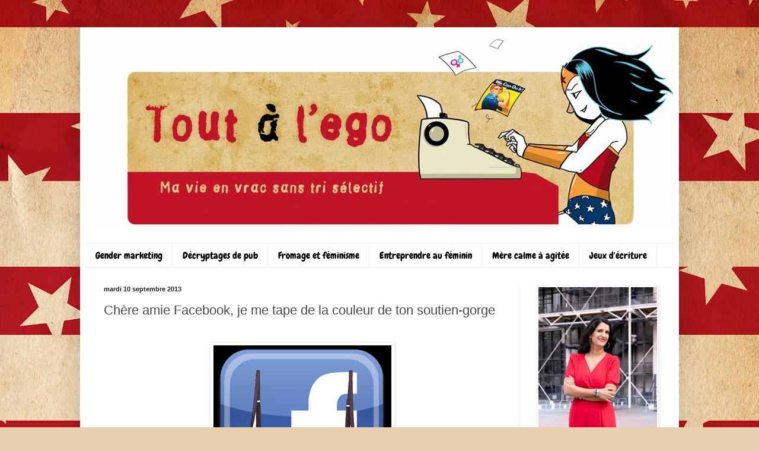

--- FILE ---
content_type: text/html; charset=UTF-8
request_url: http://www.toutalego.com/2013/09/cancer-du-sein-et-facebook-pourquoi-je.html
body_size: 51357
content:
<!DOCTYPE html>
<html class='v2' dir='ltr' xmlns='http://www.w3.org/1999/xhtml' xmlns:b='http://www.google.com/2005/gml/b' xmlns:data='http://www.google.com/2005/gml/data' xmlns:expr='http://www.google.com/2005/gml/expr' xmlns:og='http://ogp.me/ns#'>>
<!-- Open Graph Meta Tags BEGIN -->
<meta content='Chère amie Facebook, je me tape de la couleur de ton soutien-gorge' property='og:title'/>
<meta content='https://blogger.googleusercontent.com/img/b/R29vZ2xl/AVvXsEiGPe9qq36hGyO_czTF3gGzbfiJoPUMfGMuoSmAwq8nC7_6V0-5J6df34xGKSrR7UBe1VBVYsk07vKkNkt3erxdg03X-HRXpoxH9CENYLdrfenZH86SCL7OPLQ_LlVnp1ypKdn5TSm79GA/s72-c/facebook_statuts.jpg' property='og:image'/>
<meta content='Tout à l&#39;ego' property='og:title'/>
<meta content='http://www.toutalego.com/2013/09/cancer-du-sein-et-facebook-pourquoi-je.html' property='og:url'/>
<!-- Open Graph Meta Tags END -->
<head>
<link href='https://www.blogger.com/static/v1/widgets/335934321-css_bundle_v2.css' rel='stylesheet' type='text/css'/>
<meta content='text/html; charset=UTF-8' http-equiv='Content-Type'/>
<meta content='blogger' name='generator'/>
<link href='http://www.toutalego.com/favicon.ico' rel='icon' type='image/x-icon'/>
<link href='http://www.toutalego.com/2013/09/cancer-du-sein-et-facebook-pourquoi-je.html' rel='canonical'/>
<link rel="alternate" type="application/atom+xml" title="Tout à l&#39;ego - Atom" href="http://www.toutalego.com/feeds/posts/default" />
<link rel="alternate" type="application/rss+xml" title="Tout à l&#39;ego - RSS" href="http://www.toutalego.com/feeds/posts/default?alt=rss" />
<link rel="service.post" type="application/atom+xml" title="Tout à l&#39;ego - Atom" href="https://www.blogger.com/feeds/1031026445543717033/posts/default" />

<link rel="alternate" type="application/atom+xml" title="Tout à l&#39;ego - Atom" href="http://www.toutalego.com/feeds/8703061546418700569/comments/default" />
<!--Can't find substitution for tag [blog.ieCssRetrofitLinks]-->
<link href='https://blogger.googleusercontent.com/img/b/R29vZ2xl/AVvXsEiGPe9qq36hGyO_czTF3gGzbfiJoPUMfGMuoSmAwq8nC7_6V0-5J6df34xGKSrR7UBe1VBVYsk07vKkNkt3erxdg03X-HRXpoxH9CENYLdrfenZH86SCL7OPLQ_LlVnp1ypKdn5TSm79GA/s1600/facebook_statuts.jpg' rel='image_src'/>
<meta content='http://www.toutalego.com/2013/09/cancer-du-sein-et-facebook-pourquoi-je.html' property='og:url'/>
<meta content='Chère amie Facebook, je me tape de la couleur de ton soutien-gorge' property='og:title'/>
<meta content='Le blog de Sophie Gourion. Egalité entre les femmes et les hommes, féminisme, publicité et communication.' property='og:description'/>
<meta content='https://blogger.googleusercontent.com/img/b/R29vZ2xl/AVvXsEiGPe9qq36hGyO_czTF3gGzbfiJoPUMfGMuoSmAwq8nC7_6V0-5J6df34xGKSrR7UBe1VBVYsk07vKkNkt3erxdg03X-HRXpoxH9CENYLdrfenZH86SCL7OPLQ_LlVnp1ypKdn5TSm79GA/w1200-h630-p-k-no-nu/facebook_statuts.jpg' property='og:image'/>
<title>Chère amie Facebook, je me tape de la couleur de ton soutien-gorge</title>
<meta content='Sophie Gourion, blog, redacteur web, Facebook, Twitter' name='keywords'/>
<meta content='ALL' name='ROBOTS'/>
<style type='text/css'>@font-face{font-family:'Cambria';font-style:normal;font-weight:400;font-display:swap;src:url(//fonts.gstatic.com/l/font?kit=GFDqWAB9jnWLT-HIK7ILrphaOAw&skey=d4699178559bc4b0&v=v18)format('woff2');unicode-range:U+0000-00FF,U+0131,U+0152-0153,U+02BB-02BC,U+02C6,U+02DA,U+02DC,U+0304,U+0308,U+0329,U+2000-206F,U+20AC,U+2122,U+2191,U+2193,U+2212,U+2215,U+FEFF,U+FFFD;}@font-face{font-family:'Chewy';font-style:normal;font-weight:400;font-display:swap;src:url(//fonts.gstatic.com/s/chewy/v18/uK_94ruUb-k-wn52KjI9OPec.woff2)format('woff2');unicode-range:U+0000-00FF,U+0131,U+0152-0153,U+02BB-02BC,U+02C6,U+02DA,U+02DC,U+0304,U+0308,U+0329,U+2000-206F,U+20AC,U+2122,U+2191,U+2193,U+2212,U+2215,U+FEFF,U+FFFD;}@font-face{font-family:'Rock Salt';font-style:normal;font-weight:400;font-display:swap;src:url(//fonts.gstatic.com/s/rocksalt/v24/MwQ0bhv11fWD6QsAVOZrt0M6p7NGrQ.woff2)format('woff2');unicode-range:U+0000-00FF,U+0131,U+0152-0153,U+02BB-02BC,U+02C6,U+02DA,U+02DC,U+0304,U+0308,U+0329,U+2000-206F,U+20AC,U+2122,U+2191,U+2193,U+2212,U+2215,U+FEFF,U+FFFD;}</style>
<style id='page-skin-1' type='text/css'><!--
/*
-----------------------------------------------
Blogger Template Style
Name:     Simple
Designer: Blogger
URL:      www.blogger.com
----------------------------------------------- */
/* Content
----------------------------------------------- */
body {
font: normal normal 14px Cambria;
color: #484848;
background: #e8d1af url(//themes.googleusercontent.com/image?id=1mPhwS3qXdmgnD9zmefLZnSR3ju6SwXM9TWfOVrjsuooTCGyD31qfBUB82ZiNsNjTOHT5) repeat scroll top center /* Credit: Nic_Taylor (http://www.istockphoto.com/googleimages.php?id=9556424&platform=blogger) */;
padding: 0 40px 40px 40px;
}
html body .region-inner {
min-width: 0;
max-width: 100%;
width: auto;
}
h2 {
font-size: 22px;
}
a:link {
text-decoration:none;
color: #c98f24;
}
a:visited {
text-decoration:none;
color: #8d8d8d;
}
a:hover {
text-decoration:underline;
color: #ffc93c;
}
.body-fauxcolumn-outer .fauxcolumn-inner {
background: transparent none repeat scroll top left;
_background-image: none;
}
.body-fauxcolumn-outer .cap-top {
position: absolute;
z-index: 1;
height: 400px;
width: 100%;
}
.body-fauxcolumn-outer .cap-top .cap-left {
width: 100%;
background: transparent none repeat-x scroll top left;
_background-image: none;
}
.content-outer {
-moz-box-shadow: 0 0 40px rgba(0, 0, 0, .15);
-webkit-box-shadow: 0 0 5px rgba(0, 0, 0, .15);
-goog-ms-box-shadow: 0 0 10px #333333;
box-shadow: 0 0 40px rgba(0, 0, 0, .15);
margin-bottom: 1px;
}
.content-inner {
padding: 10px 10px;
}
.content-inner {
background-color: #ffffff;
}
/* Header
----------------------------------------------- */
.header-outer {
background: transparent none repeat-x scroll 0 -400px;
_background-image: none;
}
.Header h1 {
font: normal normal 60px Rock Salt;
color: #000000;
text-shadow: -1px -1px 1px rgba(0, 0, 0, .2);
}
.Header h1 a {
color: #000000;
}
.Header .description {
font-size: 140%;
color: #242424;
}
.header-inner .Header .titlewrapper {
padding: 22px 30px;
}
.header-inner .Header .descriptionwrapper {
padding: 0 30px;
}
/* Tabs
----------------------------------------------- */
.tabs-inner .section:first-child {
border-top: 1px solid #eeeeee;
}
.tabs-inner .section:first-child ul {
margin-top: -1px;
border-top: 1px solid #eeeeee;
border-left: 0 solid #eeeeee;
border-right: 0 solid #eeeeee;
}
.tabs-inner .widget ul {
background: #ffffff url(http://www.blogblog.com/1kt/simple/gradients_light.png) repeat-x scroll 0 -800px;
_background-image: none;
border-bottom: 1px solid #eeeeee;
margin-top: 0;
margin-left: -30px;
margin-right: -30px;
}
.tabs-inner .widget li a {
display: inline-block;
padding: .6em 1em;
font: normal normal 16px Chewy;
color: #000000;
border-left: 1px solid #ffffff;
border-right: 1px solid #eeeeee;
}
.tabs-inner .widget li:first-child a {
border-left: none;
}
.tabs-inner .widget li.selected a, .tabs-inner .widget li a:hover {
color: transparent;
background-color: #ffffff;
text-decoration: none;
}
/* Columns
----------------------------------------------- */
.main-outer {
border-top: 0 solid #f0f0f0;
}
.fauxcolumn-left-outer .fauxcolumn-inner {
border-right: 1px solid #f0f0f0;
}
.fauxcolumn-right-outer .fauxcolumn-inner {
border-left: 1px solid #f0f0f0;
}
/* Headings
----------------------------------------------- */
div.widget > h2,
div.widget h2.title {
margin: 0 0 1em 0;
font: normal bold 11px Arial, Tahoma, Helvetica, FreeSans, sans-serif;
color: #000000;
}
/* Widgets
----------------------------------------------- */
.widget .zippy {
color: #9d9d9d;
text-shadow: 2px 2px 1px rgba(0, 0, 0, .1);
}
.widget .popular-posts ul {
list-style: none;
}
/* Posts
----------------------------------------------- */
h2.date-header {
font: normal bold 11px Arial, Tahoma, Helvetica, FreeSans, sans-serif;
}
.date-header span {
background-color: transparent;
color: #222222;
padding: inherit;
letter-spacing: inherit;
margin: inherit;
}
.main-inner {
padding-top: 30px;
padding-bottom: 30px;
}
.main-inner .column-center-inner {
padding: 0 15px;
}
.main-inner .column-center-inner .section {
margin: 0 15px;
}
.post {
margin: 0 0 25px 0;
}
h3.post-title, .comments h4 {
font: normal normal 22px Arial, Tahoma, Helvetica, FreeSans, sans-serif;
margin: .75em 0 0;
}
.post-body {
font-size: 110%;
line-height: 1.4;
position: relative;
}
.post-body img, .post-body .tr-caption-container, .Profile img, .Image img,
.BlogList .item-thumbnail img {
padding: 2px;
background: #ffffff;
border: 1px solid #f0f0f0;
-moz-box-shadow: 1px 1px 5px rgba(0, 0, 0, .1);
-webkit-box-shadow: 1px 1px 5px rgba(0, 0, 0, .1);
box-shadow: 1px 1px 5px rgba(0, 0, 0, .1);
}
.post-body img, .post-body .tr-caption-container {
padding: 5px;
}
.post-body .tr-caption-container {
color: #222222;
}
.post-body .tr-caption-container img {
padding: 0;
background: transparent;
border: none;
-moz-box-shadow: 0 0 0 rgba(0, 0, 0, .1);
-webkit-box-shadow: 0 0 0 rgba(0, 0, 0, .1);
box-shadow: 0 0 0 rgba(0, 0, 0, .1);
}
.post-header {
margin: 0 0 1.5em;
line-height: 1.6;
font-size: 90%;
}
.post-footer {
margin: 20px -2px 0;
padding: 5px 10px;
color: #707070;
background-color: #fafafa;
border-bottom: 1px solid #f0f0f0;
line-height: 1.6;
font-size: 90%;
}
#comments .comment-author {
padding-top: 1.5em;
border-top: 1px solid #f0f0f0;
background-position: 0 1.5em;
}
#comments .comment-author:first-child {
padding-top: 0;
border-top: none;
}
.avatar-image-container {
margin: .2em 0 0;
}
#comments .avatar-image-container img {
border: 1px solid #f0f0f0;
}
/* Comments
----------------------------------------------- */
.comments .comments-content .icon.blog-author {
background-repeat: no-repeat;
background-image: url([data-uri]);
}
.comments .comments-content .loadmore a {
border-top: 1px solid #9d9d9d;
border-bottom: 1px solid #9d9d9d;
}
.comments .comment-thread.inline-thread {
background-color: #fafafa;
}
.comments .continue {
border-top: 2px solid #9d9d9d;
}
/* Accents
---------------------------------------------- */
.section-columns td.columns-cell {
border-left: 1px solid #f0f0f0;
}
.blog-pager {
background: transparent none no-repeat scroll top center;
}
.blog-pager-older-link, .home-link,
.blog-pager-newer-link {
background-color: #ffffff;
padding: 5px;
}
.footer-outer {
border-top: 0 dashed #bbbbbb;
}
/* Mobile
----------------------------------------------- */
body.mobile  {
background-size: auto;
}
.mobile .body-fauxcolumn-outer {
background: transparent none repeat scroll top left;
}
.mobile .body-fauxcolumn-outer .cap-top {
background-size: 100% auto;
}
.mobile .content-outer {
-webkit-box-shadow: 0 0 3px rgba(0, 0, 0, .15);
box-shadow: 0 0 3px rgba(0, 0, 0, .15);
}
.mobile .tabs-inner .widget ul {
margin-left: 0;
margin-right: 0;
}
.mobile .post {
margin: 0;
}
.mobile .main-inner .column-center-inner .section {
margin: 0;
}
.mobile .date-header span {
padding: 0.1em 10px;
margin: 0 -10px;
}
.mobile h3.post-title {
margin: 0;
}
.mobile .blog-pager {
background: transparent none no-repeat scroll top center;
}
.mobile .footer-outer {
border-top: none;
}
.mobile .main-inner, .mobile .footer-inner {
background-color: #ffffff;
}
.mobile-index-contents {
color: #484848;
}
.mobile-link-button {
background-color: #c98f24;
}
.mobile-link-button a:link, .mobile-link-button a:visited {
color: #ffffff;
}
.mobile .tabs-inner .section:first-child {
border-top: none;
}
.mobile .tabs-inner .PageList .widget-content {
background-color: #ffffff;
color: transparent;
border-top: 1px solid #eeeeee;
border-bottom: 1px solid #eeeeee;
}
.mobile .tabs-inner .PageList .widget-content .pagelist-arrow {
border-left: 1px solid #eeeeee;
}

--></style>
<style id='template-skin-1' type='text/css'><!--
body {
min-width: 1010px;
}
.content-outer, .content-fauxcolumn-outer, .region-inner {
min-width: 1010px;
max-width: 1010px;
_width: 1010px;
}
.main-inner .columns {
padding-left: 0px;
padding-right: 260px;
}
.main-inner .fauxcolumn-center-outer {
left: 0px;
right: 260px;
/* IE6 does not respect left and right together */
_width: expression(this.parentNode.offsetWidth -
parseInt("0px") -
parseInt("260px") + 'px');
}
.main-inner .fauxcolumn-left-outer {
width: 0px;
}
.main-inner .fauxcolumn-right-outer {
width: 260px;
}
.main-inner .column-left-outer {
width: 0px;
right: 100%;
margin-left: -0px;
}
.main-inner .column-right-outer {
width: 260px;
margin-right: -260px;
}
#layout {
min-width: 0;
}
#layout .content-outer {
min-width: 0;
width: 800px;
}
#layout .region-inner {
min-width: 0;
width: auto;
}
--></style>
<link href='https://www.blogger.com/dyn-css/authorization.css?targetBlogID=1031026445543717033&amp;zx=e090b052-39b2-48c1-b581-fcc9d50c0e51' media='none' onload='if(media!=&#39;all&#39;)media=&#39;all&#39;' rel='stylesheet'/><noscript><link href='https://www.blogger.com/dyn-css/authorization.css?targetBlogID=1031026445543717033&amp;zx=e090b052-39b2-48c1-b581-fcc9d50c0e51' rel='stylesheet'/></noscript>
<meta name='google-adsense-platform-account' content='ca-host-pub-1556223355139109'/>
<meta name='google-adsense-platform-domain' content='blogspot.com'/>

<!-- data-ad-client=ca-pub-3765098706602914 -->

</head>
<body class='loading variant-pale'>
<div class='navbar no-items section' id='navbar'>
</div>
<div class='body-fauxcolumns'>
<div class='fauxcolumn-outer body-fauxcolumn-outer'>
<div class='cap-top'>
<div class='cap-left'></div>
<div class='cap-right'></div>
</div>
<div class='fauxborder-left'>
<div class='fauxborder-right'></div>
<div class='fauxcolumn-inner'>
</div>
</div>
<div class='cap-bottom'>
<div class='cap-left'></div>
<div class='cap-right'></div>
</div>
</div>
</div>
<div class='content'>
<div class='content-fauxcolumns'>
<div class='fauxcolumn-outer content-fauxcolumn-outer'>
<div class='cap-top'>
<div class='cap-left'></div>
<div class='cap-right'></div>
</div>
<div class='fauxborder-left'>
<div class='fauxborder-right'></div>
<div class='fauxcolumn-inner'>
</div>
</div>
<div class='cap-bottom'>
<div class='cap-left'></div>
<div class='cap-right'></div>
</div>
</div>
</div>
<div class='content-outer'>
<div class='content-cap-top cap-top'>
<div class='cap-left'></div>
<div class='cap-right'></div>
</div>
<div class='fauxborder-left content-fauxborder-left'>
<div class='fauxborder-right content-fauxborder-right'></div>
<div class='content-inner'>
<header>
<div class='header-outer'>
<div class='header-cap-top cap-top'>
<div class='cap-left'></div>
<div class='cap-right'></div>
</div>
<div class='fauxborder-left header-fauxborder-left'>
<div class='fauxborder-right header-fauxborder-right'></div>
<div class='region-inner header-inner'>
<div class='header section' id='header'><div class='widget Header' data-version='1' id='Header1'>
<div id='header-inner'>
<a href='http://www.toutalego.com/' style='display: block'>
<img alt='Tout à l&#39;ego' height='328px; ' id='Header1_headerimg' src='https://blogger.googleusercontent.com/img/b/R29vZ2xl/AVvXsEhdGagZNDBl9KFYjd4ktBbDS-Nkgurt86a2eTwMFy_MsyY9j7aZgUPZdemUnrJ9-m3V3mbmyvtC_bPRYxES5Y1LhiMZva4D0JoijEIUZfr53zkXZRaBrNUE5ahaBSvQjXS3wMGaDXdMEYw/s1600/BannSG.jpg' style='display: block' width='1000px; '/>
</a>
<div class='descriptionwrapper'>
<p class='description'><span>
</span></p>
</div>
</div>
</div></div>
</div>
</div>
<div class='header-cap-bottom cap-bottom'>
<div class='cap-left'></div>
<div class='cap-right'></div>
</div>
</div>
</header>
<div class='tabs-outer'>
<div class='tabs-cap-top cap-top'>
<div class='cap-left'></div>
<div class='cap-right'></div>
</div>
<div class='fauxborder-left tabs-fauxborder-left'>
<div class='fauxborder-right tabs-fauxborder-right'></div>
<div class='region-inner tabs-inner'>
<div class='tabs section' id='crosscol'><div class='widget PageList' data-version='1' id='PageList2'>
<h2>Pages</h2>
<div class='widget-content'>
<ul>
<li>
<a href='http://www.toutalego.com/search/label/Gender%20marketing'>Gender marketing</a>
</li>
<li>
<a href='http://www.toutalego.com/search/label/Decryptage%20de%20pub'>Décryptages de pub</a>
</li>
<li>
<a href='http://www.toutalego.com/search/label/Fromage%20et%20f%C3%A9minisme'>Fromage et féminisme</a>
</li>
<li>
<a href='http://www.toutalego.com/search/label/Elles%20osent%3A%20entreprendre%20au%20féminin'>Entreprendre au féminin</a>
</li>
<li>
<a href='http://www.toutalego.com/search/label/Mère%20calme%20à%20agitée'>Mère calme à agitée</a>
</li>
<li>
<a href='http://www.toutalego.com/search/label/Jeux%20d%27écriture'>Jeux d'écriture</a>
</li>
</ul>
<div class='clear'></div>
</div>
</div></div>
<div class='tabs no-items section' id='crosscol-overflow'></div>
</div>
</div>
<div class='tabs-cap-bottom cap-bottom'>
<div class='cap-left'></div>
<div class='cap-right'></div>
</div>
</div>
<div class='main-outer'>
<div class='main-cap-top cap-top'>
<div class='cap-left'></div>
<div class='cap-right'></div>
</div>
<div class='fauxborder-left main-fauxborder-left'>
<div class='fauxborder-right main-fauxborder-right'></div>
<div class='region-inner main-inner'>
<div class='columns fauxcolumns'>
<div class='fauxcolumn-outer fauxcolumn-center-outer'>
<div class='cap-top'>
<div class='cap-left'></div>
<div class='cap-right'></div>
</div>
<div class='fauxborder-left'>
<div class='fauxborder-right'></div>
<div class='fauxcolumn-inner'>
</div>
</div>
<div class='cap-bottom'>
<div class='cap-left'></div>
<div class='cap-right'></div>
</div>
</div>
<div class='fauxcolumn-outer fauxcolumn-left-outer'>
<div class='cap-top'>
<div class='cap-left'></div>
<div class='cap-right'></div>
</div>
<div class='fauxborder-left'>
<div class='fauxborder-right'></div>
<div class='fauxcolumn-inner'>
</div>
</div>
<div class='cap-bottom'>
<div class='cap-left'></div>
<div class='cap-right'></div>
</div>
</div>
<div class='fauxcolumn-outer fauxcolumn-right-outer'>
<div class='cap-top'>
<div class='cap-left'></div>
<div class='cap-right'></div>
</div>
<div class='fauxborder-left'>
<div class='fauxborder-right'></div>
<div class='fauxcolumn-inner'>
</div>
</div>
<div class='cap-bottom'>
<div class='cap-left'></div>
<div class='cap-right'></div>
</div>
</div>
<!-- corrects IE6 width calculation -->
<div class='columns-inner'>
<div class='column-center-outer'>
<div class='column-center-inner'>
<div class='main section' id='main'><div class='widget Blog' data-version='1' id='Blog1'>
<div class='blog-posts hfeed'>

          <div class="date-outer">
        
<h2 class='date-header'><span>mardi 10 septembre 2013</span></h2>

          <div class="date-posts">
        
<div class='post-outer'>
<div class='post hentry'>
<a name='8703061546418700569'></a>
<h3 class='post-title entry-title'>
Chère amie Facebook, je me tape de la couleur de ton soutien-gorge
</h3>
<div class='post-header'>
<div class='post-header-line-1'></div>
</div>
<div class='post-body entry-content' id='post-body-8703061546418700569'>
<div class="separator" style="clear: both; text-align: center;">
</div>
<!--[if gte mso 9]><xml>
 <o:DocumentProperties>
  <o:Revision>0</o:Revision>
  <o:TotalTime>0</o:TotalTime>
  <o:Pages>1</o:Pages>
  <o:Words>595</o:Words>
  <o:Characters>3276</o:Characters>
  <o:Company>Cherry</o:Company>
  <o:Lines>27</o:Lines>
  <o:Paragraphs>7</o:Paragraphs>
  <o:CharactersWithSpaces>3864</o:CharactersWithSpaces>
  <o:Version>14.0</o:Version>
 </o:DocumentProperties>
 <o:OfficeDocumentSettings>
  <o:AllowPNG/>
 </o:OfficeDocumentSettings>
</xml><![endif]-->

<!--[if gte mso 9]><xml>
 <w:WordDocument>
  <w:View>Normal</w:View>
  <w:Zoom>0</w:Zoom>
  <w:TrackMoves/>
  <w:TrackFormatting/>
  <w:HyphenationZone>21</w:HyphenationZone>
  <w:PunctuationKerning/>
  <w:ValidateAgainstSchemas/>
  <w:SaveIfXMLInvalid>false</w:SaveIfXMLInvalid>
  <w:IgnoreMixedContent>false</w:IgnoreMixedContent>
  <w:AlwaysShowPlaceholderText>false</w:AlwaysShowPlaceholderText>
  <w:DoNotPromoteQF/>
  <w:LidThemeOther>EN-GB</w:LidThemeOther>
  <w:LidThemeAsian>JA</w:LidThemeAsian>
  <w:LidThemeComplexScript>X-NONE</w:LidThemeComplexScript>
  <w:Compatibility>
   <w:BreakWrappedTables/>
   <w:SnapToGridInCell/>
   <w:WrapTextWithPunct/>
   <w:UseAsianBreakRules/>
   <w:DontGrowAutofit/>
   <w:SplitPgBreakAndParaMark/>
   <w:EnableOpenTypeKerning/>
   <w:DontFlipMirrorIndents/>
   <w:OverrideTableStyleHps/>
   <w:UseFELayout/>
  </w:Compatibility>
  <m:mathPr>
   <m:mathFont m:val="Cambria Math"/>
   <m:brkBin m:val="before"/>
   <m:brkBinSub m:val="&#45;-"/>
   <m:smallFrac m:val="off"/>
   <m:dispDef/>
   <m:lMargin m:val="0"/>
   <m:rMargin m:val="0"/>
   <m:defJc m:val="centerGroup"/>
   <m:wrapIndent m:val="1440"/>
   <m:intLim m:val="subSup"/>
   <m:naryLim m:val="undOvr"/>
  </m:mathPr></w:WordDocument>
</xml><![endif]--><!--[if gte mso 9]><xml>
 <w:LatentStyles DefLockedState="false" DefUnhideWhenUsed="true"
  DefSemiHidden="true" DefQFormat="false" DefPriority="99"
  LatentStyleCount="276">
  <w:LsdException Locked="false" Priority="0" SemiHidden="false"
   UnhideWhenUsed="false" QFormat="true" Name="Normal"/>
  <w:LsdException Locked="false" Priority="9" SemiHidden="false"
   UnhideWhenUsed="false" QFormat="true" Name="heading 1"/>
  <w:LsdException Locked="false" Priority="9" QFormat="true" Name="heading 2"/>
  <w:LsdException Locked="false" Priority="9" QFormat="true" Name="heading 3"/>
  <w:LsdException Locked="false" Priority="9" QFormat="true" Name="heading 4"/>
  <w:LsdException Locked="false" Priority="9" QFormat="true" Name="heading 5"/>
  <w:LsdException Locked="false" Priority="9" QFormat="true" Name="heading 6"/>
  <w:LsdException Locked="false" Priority="9" QFormat="true" Name="heading 7"/>
  <w:LsdException Locked="false" Priority="9" QFormat="true" Name="heading 8"/>
  <w:LsdException Locked="false" Priority="9" QFormat="true" Name="heading 9"/>
  <w:LsdException Locked="false" Priority="39" Name="toc 1"/>
  <w:LsdException Locked="false" Priority="39" Name="toc 2"/>
  <w:LsdException Locked="false" Priority="39" Name="toc 3"/>
  <w:LsdException Locked="false" Priority="39" Name="toc 4"/>
  <w:LsdException Locked="false" Priority="39" Name="toc 5"/>
  <w:LsdException Locked="false" Priority="39" Name="toc 6"/>
  <w:LsdException Locked="false" Priority="39" Name="toc 7"/>
  <w:LsdException Locked="false" Priority="39" Name="toc 8"/>
  <w:LsdException Locked="false" Priority="39" Name="toc 9"/>
  <w:LsdException Locked="false" Priority="35" QFormat="true" Name="caption"/>
  <w:LsdException Locked="false" Priority="10" SemiHidden="false"
   UnhideWhenUsed="false" QFormat="true" Name="Title"/>
  <w:LsdException Locked="false" Priority="1" Name="Default Paragraph Font"/>
  <w:LsdException Locked="false" Priority="11" SemiHidden="false"
   UnhideWhenUsed="false" QFormat="true" Name="Subtitle"/>
  <w:LsdException Locked="false" Priority="22" SemiHidden="false"
   UnhideWhenUsed="false" QFormat="true" Name="Strong"/>
  <w:LsdException Locked="false" Priority="20" SemiHidden="false"
   UnhideWhenUsed="false" QFormat="true" Name="Emphasis"/>
  <w:LsdException Locked="false" Priority="59" SemiHidden="false"
   UnhideWhenUsed="false" Name="Table Grid"/>
  <w:LsdException Locked="false" UnhideWhenUsed="false" Name="Placeholder Text"/>
  <w:LsdException Locked="false" Priority="1" SemiHidden="false"
   UnhideWhenUsed="false" QFormat="true" Name="No Spacing"/>
  <w:LsdException Locked="false" Priority="60" SemiHidden="false"
   UnhideWhenUsed="false" Name="Light Shading"/>
  <w:LsdException Locked="false" Priority="61" SemiHidden="false"
   UnhideWhenUsed="false" Name="Light List"/>
  <w:LsdException Locked="false" Priority="62" SemiHidden="false"
   UnhideWhenUsed="false" Name="Light Grid"/>
  <w:LsdException Locked="false" Priority="63" SemiHidden="false"
   UnhideWhenUsed="false" Name="Medium Shading 1"/>
  <w:LsdException Locked="false" Priority="64" SemiHidden="false"
   UnhideWhenUsed="false" Name="Medium Shading 2"/>
  <w:LsdException Locked="false" Priority="65" SemiHidden="false"
   UnhideWhenUsed="false" Name="Medium List 1"/>
  <w:LsdException Locked="false" Priority="66" SemiHidden="false"
   UnhideWhenUsed="false" Name="Medium List 2"/>
  <w:LsdException Locked="false" Priority="67" SemiHidden="false"
   UnhideWhenUsed="false" Name="Medium Grid 1"/>
  <w:LsdException Locked="false" Priority="68" SemiHidden="false"
   UnhideWhenUsed="false" Name="Medium Grid 2"/>
  <w:LsdException Locked="false" Priority="69" SemiHidden="false"
   UnhideWhenUsed="false" Name="Medium Grid 3"/>
  <w:LsdException Locked="false" Priority="70" SemiHidden="false"
   UnhideWhenUsed="false" Name="Dark List"/>
  <w:LsdException Locked="false" Priority="71" SemiHidden="false"
   UnhideWhenUsed="false" Name="Colorful Shading"/>
  <w:LsdException Locked="false" Priority="72" SemiHidden="false"
   UnhideWhenUsed="false" Name="Colorful List"/>
  <w:LsdException Locked="false" Priority="73" SemiHidden="false"
   UnhideWhenUsed="false" Name="Colorful Grid"/>
  <w:LsdException Locked="false" Priority="60" SemiHidden="false"
   UnhideWhenUsed="false" Name="Light Shading Accent 1"/>
  <w:LsdException Locked="false" Priority="61" SemiHidden="false"
   UnhideWhenUsed="false" Name="Light List Accent 1"/>
  <w:LsdException Locked="false" Priority="62" SemiHidden="false"
   UnhideWhenUsed="false" Name="Light Grid Accent 1"/>
  <w:LsdException Locked="false" Priority="63" SemiHidden="false"
   UnhideWhenUsed="false" Name="Medium Shading 1 Accent 1"/>
  <w:LsdException Locked="false" Priority="64" SemiHidden="false"
   UnhideWhenUsed="false" Name="Medium Shading 2 Accent 1"/>
  <w:LsdException Locked="false" Priority="65" SemiHidden="false"
   UnhideWhenUsed="false" Name="Medium List 1 Accent 1"/>
  <w:LsdException Locked="false" UnhideWhenUsed="false" Name="Revision"/>
  <w:LsdException Locked="false" Priority="34" SemiHidden="false"
   UnhideWhenUsed="false" QFormat="true" Name="List Paragraph"/>
  <w:LsdException Locked="false" Priority="29" SemiHidden="false"
   UnhideWhenUsed="false" QFormat="true" Name="Quote"/>
  <w:LsdException Locked="false" Priority="30" SemiHidden="false"
   UnhideWhenUsed="false" QFormat="true" Name="Intense Quote"/>
  <w:LsdException Locked="false" Priority="66" SemiHidden="false"
   UnhideWhenUsed="false" Name="Medium List 2 Accent 1"/>
  <w:LsdException Locked="false" Priority="67" SemiHidden="false"
   UnhideWhenUsed="false" Name="Medium Grid 1 Accent 1"/>
  <w:LsdException Locked="false" Priority="68" SemiHidden="false"
   UnhideWhenUsed="false" Name="Medium Grid 2 Accent 1"/>
  <w:LsdException Locked="false" Priority="69" SemiHidden="false"
   UnhideWhenUsed="false" Name="Medium Grid 3 Accent 1"/>
  <w:LsdException Locked="false" Priority="70" SemiHidden="false"
   UnhideWhenUsed="false" Name="Dark List Accent 1"/>
  <w:LsdException Locked="false" Priority="71" SemiHidden="false"
   UnhideWhenUsed="false" Name="Colorful Shading Accent 1"/>
  <w:LsdException Locked="false" Priority="72" SemiHidden="false"
   UnhideWhenUsed="false" Name="Colorful List Accent 1"/>
  <w:LsdException Locked="false" Priority="73" SemiHidden="false"
   UnhideWhenUsed="false" Name="Colorful Grid Accent 1"/>
  <w:LsdException Locked="false" Priority="60" SemiHidden="false"
   UnhideWhenUsed="false" Name="Light Shading Accent 2"/>
  <w:LsdException Locked="false" Priority="61" SemiHidden="false"
   UnhideWhenUsed="false" Name="Light List Accent 2"/>
  <w:LsdException Locked="false" Priority="62" SemiHidden="false"
   UnhideWhenUsed="false" Name="Light Grid Accent 2"/>
  <w:LsdException Locked="false" Priority="63" SemiHidden="false"
   UnhideWhenUsed="false" Name="Medium Shading 1 Accent 2"/>
  <w:LsdException Locked="false" Priority="64" SemiHidden="false"
   UnhideWhenUsed="false" Name="Medium Shading 2 Accent 2"/>
  <w:LsdException Locked="false" Priority="65" SemiHidden="false"
   UnhideWhenUsed="false" Name="Medium List 1 Accent 2"/>
  <w:LsdException Locked="false" Priority="66" SemiHidden="false"
   UnhideWhenUsed="false" Name="Medium List 2 Accent 2"/>
  <w:LsdException Locked="false" Priority="67" SemiHidden="false"
   UnhideWhenUsed="false" Name="Medium Grid 1 Accent 2"/>
  <w:LsdException Locked="false" Priority="68" SemiHidden="false"
   UnhideWhenUsed="false" Name="Medium Grid 2 Accent 2"/>
  <w:LsdException Locked="false" Priority="69" SemiHidden="false"
   UnhideWhenUsed="false" Name="Medium Grid 3 Accent 2"/>
  <w:LsdException Locked="false" Priority="70" SemiHidden="false"
   UnhideWhenUsed="false" Name="Dark List Accent 2"/>
  <w:LsdException Locked="false" Priority="71" SemiHidden="false"
   UnhideWhenUsed="false" Name="Colorful Shading Accent 2"/>
  <w:LsdException Locked="false" Priority="72" SemiHidden="false"
   UnhideWhenUsed="false" Name="Colorful List Accent 2"/>
  <w:LsdException Locked="false" Priority="73" SemiHidden="false"
   UnhideWhenUsed="false" Name="Colorful Grid Accent 2"/>
  <w:LsdException Locked="false" Priority="60" SemiHidden="false"
   UnhideWhenUsed="false" Name="Light Shading Accent 3"/>
  <w:LsdException Locked="false" Priority="61" SemiHidden="false"
   UnhideWhenUsed="false" Name="Light List Accent 3"/>
  <w:LsdException Locked="false" Priority="62" SemiHidden="false"
   UnhideWhenUsed="false" Name="Light Grid Accent 3"/>
  <w:LsdException Locked="false" Priority="63" SemiHidden="false"
   UnhideWhenUsed="false" Name="Medium Shading 1 Accent 3"/>
  <w:LsdException Locked="false" Priority="64" SemiHidden="false"
   UnhideWhenUsed="false" Name="Medium Shading 2 Accent 3"/>
  <w:LsdException Locked="false" Priority="65" SemiHidden="false"
   UnhideWhenUsed="false" Name="Medium List 1 Accent 3"/>
  <w:LsdException Locked="false" Priority="66" SemiHidden="false"
   UnhideWhenUsed="false" Name="Medium List 2 Accent 3"/>
  <w:LsdException Locked="false" Priority="67" SemiHidden="false"
   UnhideWhenUsed="false" Name="Medium Grid 1 Accent 3"/>
  <w:LsdException Locked="false" Priority="68" SemiHidden="false"
   UnhideWhenUsed="false" Name="Medium Grid 2 Accent 3"/>
  <w:LsdException Locked="false" Priority="69" SemiHidden="false"
   UnhideWhenUsed="false" Name="Medium Grid 3 Accent 3"/>
  <w:LsdException Locked="false" Priority="70" SemiHidden="false"
   UnhideWhenUsed="false" Name="Dark List Accent 3"/>
  <w:LsdException Locked="false" Priority="71" SemiHidden="false"
   UnhideWhenUsed="false" Name="Colorful Shading Accent 3"/>
  <w:LsdException Locked="false" Priority="72" SemiHidden="false"
   UnhideWhenUsed="false" Name="Colorful List Accent 3"/>
  <w:LsdException Locked="false" Priority="73" SemiHidden="false"
   UnhideWhenUsed="false" Name="Colorful Grid Accent 3"/>
  <w:LsdException Locked="false" Priority="60" SemiHidden="false"
   UnhideWhenUsed="false" Name="Light Shading Accent 4"/>
  <w:LsdException Locked="false" Priority="61" SemiHidden="false"
   UnhideWhenUsed="false" Name="Light List Accent 4"/>
  <w:LsdException Locked="false" Priority="62" SemiHidden="false"
   UnhideWhenUsed="false" Name="Light Grid Accent 4"/>
  <w:LsdException Locked="false" Priority="63" SemiHidden="false"
   UnhideWhenUsed="false" Name="Medium Shading 1 Accent 4"/>
  <w:LsdException Locked="false" Priority="64" SemiHidden="false"
   UnhideWhenUsed="false" Name="Medium Shading 2 Accent 4"/>
  <w:LsdException Locked="false" Priority="65" SemiHidden="false"
   UnhideWhenUsed="false" Name="Medium List 1 Accent 4"/>
  <w:LsdException Locked="false" Priority="66" SemiHidden="false"
   UnhideWhenUsed="false" Name="Medium List 2 Accent 4"/>
  <w:LsdException Locked="false" Priority="67" SemiHidden="false"
   UnhideWhenUsed="false" Name="Medium Grid 1 Accent 4"/>
  <w:LsdException Locked="false" Priority="68" SemiHidden="false"
   UnhideWhenUsed="false" Name="Medium Grid 2 Accent 4"/>
  <w:LsdException Locked="false" Priority="69" SemiHidden="false"
   UnhideWhenUsed="false" Name="Medium Grid 3 Accent 4"/>
  <w:LsdException Locked="false" Priority="70" SemiHidden="false"
   UnhideWhenUsed="false" Name="Dark List Accent 4"/>
  <w:LsdException Locked="false" Priority="71" SemiHidden="false"
   UnhideWhenUsed="false" Name="Colorful Shading Accent 4"/>
  <w:LsdException Locked="false" Priority="72" SemiHidden="false"
   UnhideWhenUsed="false" Name="Colorful List Accent 4"/>
  <w:LsdException Locked="false" Priority="73" SemiHidden="false"
   UnhideWhenUsed="false" Name="Colorful Grid Accent 4"/>
  <w:LsdException Locked="false" Priority="60" SemiHidden="false"
   UnhideWhenUsed="false" Name="Light Shading Accent 5"/>
  <w:LsdException Locked="false" Priority="61" SemiHidden="false"
   UnhideWhenUsed="false" Name="Light List Accent 5"/>
  <w:LsdException Locked="false" Priority="62" SemiHidden="false"
   UnhideWhenUsed="false" Name="Light Grid Accent 5"/>
  <w:LsdException Locked="false" Priority="63" SemiHidden="false"
   UnhideWhenUsed="false" Name="Medium Shading 1 Accent 5"/>
  <w:LsdException Locked="false" Priority="64" SemiHidden="false"
   UnhideWhenUsed="false" Name="Medium Shading 2 Accent 5"/>
  <w:LsdException Locked="false" Priority="65" SemiHidden="false"
   UnhideWhenUsed="false" Name="Medium List 1 Accent 5"/>
  <w:LsdException Locked="false" Priority="66" SemiHidden="false"
   UnhideWhenUsed="false" Name="Medium List 2 Accent 5"/>
  <w:LsdException Locked="false" Priority="67" SemiHidden="false"
   UnhideWhenUsed="false" Name="Medium Grid 1 Accent 5"/>
  <w:LsdException Locked="false" Priority="68" SemiHidden="false"
   UnhideWhenUsed="false" Name="Medium Grid 2 Accent 5"/>
  <w:LsdException Locked="false" Priority="69" SemiHidden="false"
   UnhideWhenUsed="false" Name="Medium Grid 3 Accent 5"/>
  <w:LsdException Locked="false" Priority="70" SemiHidden="false"
   UnhideWhenUsed="false" Name="Dark List Accent 5"/>
  <w:LsdException Locked="false" Priority="71" SemiHidden="false"
   UnhideWhenUsed="false" Name="Colorful Shading Accent 5"/>
  <w:LsdException Locked="false" Priority="72" SemiHidden="false"
   UnhideWhenUsed="false" Name="Colorful List Accent 5"/>
  <w:LsdException Locked="false" Priority="73" SemiHidden="false"
   UnhideWhenUsed="false" Name="Colorful Grid Accent 5"/>
  <w:LsdException Locked="false" Priority="60" SemiHidden="false"
   UnhideWhenUsed="false" Name="Light Shading Accent 6"/>
  <w:LsdException Locked="false" Priority="61" SemiHidden="false"
   UnhideWhenUsed="false" Name="Light List Accent 6"/>
  <w:LsdException Locked="false" Priority="62" SemiHidden="false"
   UnhideWhenUsed="false" Name="Light Grid Accent 6"/>
  <w:LsdException Locked="false" Priority="63" SemiHidden="false"
   UnhideWhenUsed="false" Name="Medium Shading 1 Accent 6"/>
  <w:LsdException Locked="false" Priority="64" SemiHidden="false"
   UnhideWhenUsed="false" Name="Medium Shading 2 Accent 6"/>
  <w:LsdException Locked="false" Priority="65" SemiHidden="false"
   UnhideWhenUsed="false" Name="Medium List 1 Accent 6"/>
  <w:LsdException Locked="false" Priority="66" SemiHidden="false"
   UnhideWhenUsed="false" Name="Medium List 2 Accent 6"/>
  <w:LsdException Locked="false" Priority="67" SemiHidden="false"
   UnhideWhenUsed="false" Name="Medium Grid 1 Accent 6"/>
  <w:LsdException Locked="false" Priority="68" SemiHidden="false"
   UnhideWhenUsed="false" Name="Medium Grid 2 Accent 6"/>
  <w:LsdException Locked="false" Priority="69" SemiHidden="false"
   UnhideWhenUsed="false" Name="Medium Grid 3 Accent 6"/>
  <w:LsdException Locked="false" Priority="70" SemiHidden="false"
   UnhideWhenUsed="false" Name="Dark List Accent 6"/>
  <w:LsdException Locked="false" Priority="71" SemiHidden="false"
   UnhideWhenUsed="false" Name="Colorful Shading Accent 6"/>
  <w:LsdException Locked="false" Priority="72" SemiHidden="false"
   UnhideWhenUsed="false" Name="Colorful List Accent 6"/>
  <w:LsdException Locked="false" Priority="73" SemiHidden="false"
   UnhideWhenUsed="false" Name="Colorful Grid Accent 6"/>
  <w:LsdException Locked="false" Priority="19" SemiHidden="false"
   UnhideWhenUsed="false" QFormat="true" Name="Subtle Emphasis"/>
  <w:LsdException Locked="false" Priority="21" SemiHidden="false"
   UnhideWhenUsed="false" QFormat="true" Name="Intense Emphasis"/>
  <w:LsdException Locked="false" Priority="31" SemiHidden="false"
   UnhideWhenUsed="false" QFormat="true" Name="Subtle Reference"/>
  <w:LsdException Locked="false" Priority="32" SemiHidden="false"
   UnhideWhenUsed="false" QFormat="true" Name="Intense Reference"/>
  <w:LsdException Locked="false" Priority="33" SemiHidden="false"
   UnhideWhenUsed="false" QFormat="true" Name="Book Title"/>
  <w:LsdException Locked="false" Priority="37" Name="Bibliography"/>
  <w:LsdException Locked="false" Priority="39" QFormat="true" Name="TOC Heading"/>
 </w:LatentStyles>
</xml><![endif]-->

<!--[if gte mso 10]>
<style>
 /* Style Definitions */
table.MsoNormalTable
 {mso-style-name:"Tableau Normal";
 mso-tstyle-rowband-size:0;
 mso-tstyle-colband-size:0;
 mso-style-noshow:yes;
 mso-style-priority:99;
 mso-style-parent:"";
 mso-padding-alt:0cm 5.4pt 0cm 5.4pt;
 mso-para-margin:0cm;
 mso-para-margin-bottom:.0001pt;
 mso-pagination:widow-orphan;
 font-size:12.0pt;
 font-family:Cambria;
 mso-ascii-font-family:Cambria;
 mso-ascii-theme-font:minor-latin;
 mso-hansi-font-family:Cambria;
 mso-hansi-theme-font:minor-latin;
 mso-ansi-language:EN-GB;}
</style>
<![endif]-->



<!--StartFragment-->

<br />
<div class="separator" style="clear: both; text-align: center;">
<a href="https://blogger.googleusercontent.com/img/b/R29vZ2xl/AVvXsEiGPe9qq36hGyO_czTF3gGzbfiJoPUMfGMuoSmAwq8nC7_6V0-5J6df34xGKSrR7UBe1VBVYsk07vKkNkt3erxdg03X-HRXpoxH9CENYLdrfenZH86SCL7OPLQ_LlVnp1ypKdn5TSm79GA/s1600/facebook_statuts.jpg" style="margin-left: 1em; margin-right: 1em;"><img border="0" src="https://blogger.googleusercontent.com/img/b/R29vZ2xl/AVvXsEiGPe9qq36hGyO_czTF3gGzbfiJoPUMfGMuoSmAwq8nC7_6V0-5J6df34xGKSrR7UBe1VBVYsk07vKkNkt3erxdg03X-HRXpoxH9CENYLdrfenZH86SCL7OPLQ_LlVnp1ypKdn5TSm79GA/s1600/facebook_statuts.jpg" /></a></div>
<div class="MsoNormal">
<br /></div>
<div class="MsoNormal">
Si tu es une femme et que, comme moi, tu es utilisatrice de
Facebook, tu n&#8217;as pas pu y échapper.<o:p></o:p></div>
<div class="MsoNormal">
<br /></div>
<div class="MsoNormal">
La première fois j&#8217;en ai souri, les autres fois ça a
commencé à me fatiguer et désormais ça me tape carrément sur le système.<o:p></o:p></div>
<div class="MsoNormal">
<br /></div>
<div class="MsoNormal">
Au début, on me demandait en message privé d&#8217;afficher en
statut la couleur de mon soutien-gorge, ensuite le nom d&#8217;une sucrerie en
fonction de mon statut marital, puis celui d&#8217;une boisson alcoolisée, l&#8217;endroit
où je pose mon sac à main le soir, maintenant le nom d&#8217;une ville en fonction de
ma date d&#8217;anniversaire. <o:p></o:p></div>
<div class="MsoNormal">
<br /></div>
<div class="MsoNormal">
Tout ça pour, je cite &#171;&nbsp;soutenir l&#8217;information sur le
cancer du sein&nbsp;&#187;. &#171;&nbsp;Les garçons ne vont rien comprendre&nbsp;&#187;.
&#171;&nbsp;Partage si tu oses&nbsp;&#187;. Stop.<o:p></o:p></div>
<div class="MsoNormal">
<br /></div>
<div class="MsoNormal">
Je vais essayer d&#8217;expliquer CALMEMENT pourquoi ce genre de
jeu idiot ne sert à rien mais en plus dessert la cause qu&#8217;il prétend défendre.<o:p></o:p></div>
<div class="MsoNormal">
<br /></div>
<div class="MsoNormal">
Si le but est de faire le buzz, en effet, le défi a été
remporté, du moins pour la première fois, du fait de sa nouveauté. La recette
n&#8217;est pas compliquée&nbsp;: un peu de graveleux ("mon soutien-gorge est rouge" "je l&#8217;aime sur le portemanteau") d&#8217;alcool ("Tequila"), de mystère ("je
pars à Miami pour 3 mois") et la mayonnaise prend. Rajoutez à cela une touche de
sexisme "les garçons ne vont rien comprendre" et de culpabilité "partage
si tu oses" et le buzz est assuré.<o:p></o:p></div>
<div class="MsoNormal">
<br /></div>
<div class="MsoNormal">
En revanche, si le but, tel qu&#8217;il est énoncé dans le corps
du message, est de &#171;&nbsp;soutenir l&#8217;information sur le cancer du sein&nbsp;&#187;
on peut affirmer qu&#8217;il s&#8217;agit d&#8217;un flop retentissant. <o:p></o:p></div>
<div class="MsoNormal">
<br /></div>
<div class="MsoNormal">
Combien d&#8217;entre vous connaissent les statistiques du cancer
du sein&nbsp;ou les facteurs prédisposant&nbsp;?&nbsp;</div>
<div class="MsoNormal">
<br /></div>
<div class="MsoNormal">Qui maîtrise mieux l&#8217;autopalpation depuis qu&#8217;elle a posté la couleur de son
soutien-gorge&nbsp;?</div><div class="MsoNormal"><o:p></o:p></div>
<div class="MsoNormal">
<br /></div>
<div class="MsoNormal">
Le jeu n&#8217;a rien changé à ce niveau-là. Il a même peut-être
même empiré les choses en ce qui concerne l&#8217;implication personnelle de chacun,
persuadé d&#8217;avoir fait sa bonne action sur Facebook et se sentant dédouané d&#8217;en
faire plus. Un cyber-activisme mou à peu de frais et contre-productif.<o:p></o:p></div>
<div class="MsoNormal">
<br /></div>
<div class="MsoNormal">
En ce qui concerne l&#8217;information, on ne peut pas dire non
plus que ce type d&#8217;action soit très pertinent.&nbsp;</div>
<div class="MsoNormal">
<br /></div>
<div class="MsoNormal">
Pourquoi d&#8217;emblée exclure
&#171;&nbsp;les garçons&nbsp;&#187; (dans les messages, on ne parle que de
&#171;&nbsp;garçons&nbsp;&#187; et de &#171;&nbsp;filles&nbsp;&#187;, les mots ont un sens)&nbsp;?
Pour information les hommes peuvent également être touchés par la maladie (1%
c&#8217;est faible mais ça existe). Mais surtout ils peuvent être touchés autrement
que dans leur chair&nbsp;: ce sont aussi des frères, des maris, des pères, des
amis. Pourquoi les exclure sous prétexte d&#8217;une connivence puérile entre
&#171;&nbsp;filles&nbsp;&#187;&nbsp;? Pourquoi est-on également obligé d&#8217;agiter le hochet
du LOL dès lors qu&#8217;il s&#8217;agit d&#8217;une cause touchant les femmes, de surfer sur
tous les stéréotypes genrés, du rose au soutien-gorge en passant par les sacs à
main&nbsp;? Vous pensez que je suis une féministe hystérique&nbsp;? Pourtant, une
étude très sérieuse publiée dans le &#171;<a href="http://www.journals.marketingpower.com/doi/abs/10.1509/jmkr.48.3.413" target="_blank">Journal of marketing Research</a>&#187; a ainsi montré que les publicités genrées contre le
cancer du sein (ruban roses, visages de femmes) amoindrissaient la perception
qu&#8217;avaient les femmes de leur propre vulnérabilité.<o:p></o:p></div>
<div class="MsoNormal">
<br /></div>
<div class="MsoNormal">
Donc si tu veux vraiment être utile, oublie-moi avec ces
statuts débiles. <o:p></o:p></div>
<div class="MsoNormal">
<br /></div>
<div class="MsoNormal">
Va visiter des malades même si &#171;&nbsp;tu n&#8217;aimes pas les
hôpitaux&nbsp;&#187; même si tu as &#171;&nbsp;des mondanités&nbsp;&#187; qui t&#8217;occupent
ailleurs (je précise que ces phrases sont authentiques et vécues). <o:p></o:p></div>
<div class="MsoNormal">
<br /></div>
<div class="MsoNormal">
Va lire <a href="http://kitchenbazar.eu/les-10-phrases/" target="_blank">cet article de Manuela</a> qui récapitule les 10 phrases à ne pas prononcer à un
malade atteint de cancer (et lis le reste du blog aussi).<o:p></o:p></div>
<div class="MsoNormal">
<br /></div>
<div class="MsoNormal">Mais oublie moi avec tes statuts débiles.</div><div class="MsoNormal"><o:p></o:p></div>
<div class="MsoNormal">
<br /></div>
<div class="MsoNormal">
Mon père est mort d&#8217;un cancer il y a 6 mois alors le cancer,
ne t&#8217;inquiète pas, j&#8217;y pense.<br />
<br />
Edit 12/09/13 : Je parle aussi des projets contre le cancer du sein qui m'ont touchée <a href="http://www.toutalego.com/2013/09/cancer-du-sein-2-projets-qui-me.html" target="_blank">ici</a></div>
<o:p></o:p><br />
<!--EndFragment-->
<div style='clear: both;'></div>
</div>
<div class='post-footer'>
<div class='post-footer-line post-footer-line-1'><span class='post-author vcard'>
Publié par
<span class='fn'>Sophie Gourion</span>
</span>
<span class='post-timestamp'>
à
<a class='timestamp-link' href='http://www.toutalego.com/2013/09/cancer-du-sein-et-facebook-pourquoi-je.html' rel='bookmark' title='permanent link'><abbr class='published' title='2013-09-10T09:27:00+02:00'>09:27</abbr></a>
</span>
<span class='post-comment-link'>
</span>
<span class='post-icons'>
<span class='item-control blog-admin pid-313753741'>
<a href='https://www.blogger.com/post-edit.g?blogID=1031026445543717033&postID=8703061546418700569&from=pencil' title='Modifier l&#39;article'>
<img alt='' class='icon-action' height='18' src='https://resources.blogblog.com/img/icon18_edit_allbkg.gif' width='18'/>
</a>
</span>
</span>
<div class='post-share-buttons goog-inline-block'>
<a class='goog-inline-block share-button sb-email' href='https://www.blogger.com/share-post.g?blogID=1031026445543717033&postID=8703061546418700569&target=email' target='_blank' title='Envoyer par e-mail'><span class='share-button-link-text'>Envoyer par e-mail</span></a><a class='goog-inline-block share-button sb-blog' href='https://www.blogger.com/share-post.g?blogID=1031026445543717033&postID=8703061546418700569&target=blog' onclick='window.open(this.href, "_blank", "height=270,width=475"); return false;' target='_blank' title='BlogThis!'><span class='share-button-link-text'>BlogThis!</span></a><a class='goog-inline-block share-button sb-twitter' href='https://www.blogger.com/share-post.g?blogID=1031026445543717033&postID=8703061546418700569&target=twitter' target='_blank' title='Partager sur X'><span class='share-button-link-text'>Partager sur X</span></a><a class='goog-inline-block share-button sb-facebook' href='https://www.blogger.com/share-post.g?blogID=1031026445543717033&postID=8703061546418700569&target=facebook' onclick='window.open(this.href, "_blank", "height=430,width=640"); return false;' target='_blank' title='Partager sur Facebook'><span class='share-button-link-text'>Partager sur Facebook</span></a><a class='goog-inline-block share-button sb-pinterest' href='https://www.blogger.com/share-post.g?blogID=1031026445543717033&postID=8703061546418700569&target=pinterest' target='_blank' title='Partager sur Pinterest'><span class='share-button-link-text'>Partager sur Pinterest</span></a>
</div>
</div>
<div class='post-footer-line post-footer-line-2'><span class='post-labels'>
Libellés :
<a href='http://www.toutalego.com/search/label/Ca%20m%27enerve' rel='tag'>Ca m&#39;enerve</a>,
<a href='http://www.toutalego.com/search/label/Cancer%20du%20sein' rel='tag'>Cancer du sein</a>,
<a href='http://www.toutalego.com/search/label/Facebook' rel='tag'>Facebook</a>,
<a href='http://www.toutalego.com/search/label/Girl%20Power' rel='tag'>Girl Power</a>,
<a href='http://www.toutalego.com/search/label/Sant%C3%A9' rel='tag'>Santé</a>
</span>
</div>
<div class='post-footer-line post-footer-line-3'><span class='post-location'>
</span>
</div>
</div>
</div>
<div class='comments' id='comments'>
<a name='comments'></a>
<h4>67&#160;commentaires:</h4>
<div class='comments-content'>
<script async='async' src='' type='text/javascript'></script>
<script type='text/javascript'>
    (function() {
      var items = null;
      var msgs = null;
      var config = {};

// <![CDATA[
      var cursor = null;
      if (items && items.length > 0) {
        cursor = parseInt(items[items.length - 1].timestamp) + 1;
      }

      var bodyFromEntry = function(entry) {
        var text = (entry &&
                    ((entry.content && entry.content.$t) ||
                     (entry.summary && entry.summary.$t))) ||
            '';
        if (entry && entry.gd$extendedProperty) {
          for (var k in entry.gd$extendedProperty) {
            if (entry.gd$extendedProperty[k].name == 'blogger.contentRemoved') {
              return '<span class="deleted-comment">' + text + '</span>';
            }
          }
        }
        return text;
      }

      var parse = function(data) {
        cursor = null;
        var comments = [];
        if (data && data.feed && data.feed.entry) {
          for (var i = 0, entry; entry = data.feed.entry[i]; i++) {
            var comment = {};
            // comment ID, parsed out of the original id format
            var id = /blog-(\d+).post-(\d+)/.exec(entry.id.$t);
            comment.id = id ? id[2] : null;
            comment.body = bodyFromEntry(entry);
            comment.timestamp = Date.parse(entry.published.$t) + '';
            if (entry.author && entry.author.constructor === Array) {
              var auth = entry.author[0];
              if (auth) {
                comment.author = {
                  name: (auth.name ? auth.name.$t : undefined),
                  profileUrl: (auth.uri ? auth.uri.$t : undefined),
                  avatarUrl: (auth.gd$image ? auth.gd$image.src : undefined)
                };
              }
            }
            if (entry.link) {
              if (entry.link[2]) {
                comment.link = comment.permalink = entry.link[2].href;
              }
              if (entry.link[3]) {
                var pid = /.*comments\/default\/(\d+)\?.*/.exec(entry.link[3].href);
                if (pid && pid[1]) {
                  comment.parentId = pid[1];
                }
              }
            }
            comment.deleteclass = 'item-control blog-admin';
            if (entry.gd$extendedProperty) {
              for (var k in entry.gd$extendedProperty) {
                if (entry.gd$extendedProperty[k].name == 'blogger.itemClass') {
                  comment.deleteclass += ' ' + entry.gd$extendedProperty[k].value;
                } else if (entry.gd$extendedProperty[k].name == 'blogger.displayTime') {
                  comment.displayTime = entry.gd$extendedProperty[k].value;
                }
              }
            }
            comments.push(comment);
          }
        }
        return comments;
      };

      var paginator = function(callback) {
        if (hasMore()) {
          var url = config.feed + '?alt=json&v=2&orderby=published&reverse=false&max-results=50';
          if (cursor) {
            url += '&published-min=' + new Date(cursor).toISOString();
          }
          window.bloggercomments = function(data) {
            var parsed = parse(data);
            cursor = parsed.length < 50 ? null
                : parseInt(parsed[parsed.length - 1].timestamp) + 1
            callback(parsed);
            window.bloggercomments = null;
          }
          url += '&callback=bloggercomments';
          var script = document.createElement('script');
          script.type = 'text/javascript';
          script.src = url;
          document.getElementsByTagName('head')[0].appendChild(script);
        }
      };
      var hasMore = function() {
        return !!cursor;
      };
      var getMeta = function(key, comment) {
        if ('iswriter' == key) {
          var matches = !!comment.author
              && comment.author.name == config.authorName
              && comment.author.profileUrl == config.authorUrl;
          return matches ? 'true' : '';
        } else if ('deletelink' == key) {
          return config.baseUri + '/comment/delete/'
               + config.blogId + '/' + comment.id;
        } else if ('deleteclass' == key) {
          return comment.deleteclass;
        }
        return '';
      };

      var replybox = null;
      var replyUrlParts = null;
      var replyParent = undefined;

      var onReply = function(commentId, domId) {
        if (replybox == null) {
          // lazily cache replybox, and adjust to suit this style:
          replybox = document.getElementById('comment-editor');
          if (replybox != null) {
            replybox.height = '250px';
            replybox.style.display = 'block';
            replyUrlParts = replybox.src.split('#');
          }
        }
        if (replybox && (commentId !== replyParent)) {
          replybox.src = '';
          document.getElementById(domId).insertBefore(replybox, null);
          replybox.src = replyUrlParts[0]
              + (commentId ? '&parentID=' + commentId : '')
              + '#' + replyUrlParts[1];
          replyParent = commentId;
        }
      };

      var hash = (window.location.hash || '#').substring(1);
      var startThread, targetComment;
      if (/^comment-form_/.test(hash)) {
        startThread = hash.substring('comment-form_'.length);
      } else if (/^c[0-9]+$/.test(hash)) {
        targetComment = hash.substring(1);
      }

      // Configure commenting API:
      var configJso = {
        'maxDepth': config.maxThreadDepth
      };
      var provider = {
        'id': config.postId,
        'data': items,
        'loadNext': paginator,
        'hasMore': hasMore,
        'getMeta': getMeta,
        'onReply': onReply,
        'rendered': true,
        'initComment': targetComment,
        'initReplyThread': startThread,
        'config': configJso,
        'messages': msgs
      };

      var render = function() {
        if (window.goog && window.goog.comments) {
          var holder = document.getElementById('comment-holder');
          window.goog.comments.render(holder, provider);
        }
      };

      // render now, or queue to render when library loads:
      if (window.goog && window.goog.comments) {
        render();
      } else {
        window.goog = window.goog || {};
        window.goog.comments = window.goog.comments || {};
        window.goog.comments.loadQueue = window.goog.comments.loadQueue || [];
        window.goog.comments.loadQueue.push(render);
      }
    })();
// ]]>
  </script>
<div id='comment-holder'>
<div class="comment-thread toplevel-thread"><ol id="top-ra"><li class="comment" id="c8769165568520019828"><div class="avatar-image-container"><img src="//resources.blogblog.com/img/blank.gif" alt=""/></div><div class="comment-block"><div class="comment-header"><cite class="user">arnaud</cite><span class="icon user "></span><span class="datetime secondary-text"><a rel="nofollow" href="http://www.toutalego.com/2013/09/cancer-du-sein-et-facebook-pourquoi-je.html?showComment=1378802370655#c8769165568520019828">10 septembre 2013 à 10:39</a></span></div><p class="comment-content">sans tomber dans la théorie du complot, on peut aussi s&#39;interroger sur l&#39;origine de ce buzz (et d&#39;autres du même type) : c&#39;est un merveilleux moyen de collecte de données de masse pour alimenter les pseudo-analyses basées sur de pseudo-stéréotypes, non ?</p><span class="comment-actions secondary-text"><a class="comment-reply" target="_self" data-comment-id="8769165568520019828">Répondre</a><span class="item-control blog-admin blog-admin pid-267423843"><a target="_self" href="https://www.blogger.com/comment/delete/1031026445543717033/8769165568520019828">Supprimer</a></span></span></div><div class="comment-replies"><div id="c8769165568520019828-rt" class="comment-thread inline-thread hidden"><span class="thread-toggle thread-expanded"><span class="thread-arrow"></span><span class="thread-count"><a target="_self">Réponses</a></span></span><ol id="c8769165568520019828-ra" class="thread-chrome thread-expanded"><div></div><div id="c8769165568520019828-continue" class="continue"><a class="comment-reply" target="_self" data-comment-id="8769165568520019828">Répondre</a></div></ol></div></div><div class="comment-replybox-single" id="c8769165568520019828-ce"></div></li><li class="comment" id="c1395936900996103905"><div class="avatar-image-container"><img src="//resources.blogblog.com/img/blank.gif" alt=""/></div><div class="comment-block"><div class="comment-header"><cite class="user">Anonyme</cite><span class="icon user "></span><span class="datetime secondary-text"><a rel="nofollow" href="http://www.toutalego.com/2013/09/cancer-du-sein-et-facebook-pourquoi-je.html?showComment=1378803476565#c1395936900996103905">10 septembre 2013 à 10:57</a></span></div><p class="comment-content">MERCI, j&#39;ai publié le même genre de propos il y a quelques mois dans le temps qu&#39;il y en avait trop souvent... On m&#39;avait traité de misogyne et de macho soutenant que puisque j&#39;étais un homme, je ne pouvais pas comprendre. En espérant que puisque c&#39;est une femme qui publie cette fois-ci, le message passera</p><span class="comment-actions secondary-text"><a class="comment-reply" target="_self" data-comment-id="1395936900996103905">Répondre</a><span class="item-control blog-admin blog-admin pid-267423843"><a target="_self" href="https://www.blogger.com/comment/delete/1031026445543717033/1395936900996103905">Supprimer</a></span></span></div><div class="comment-replies"><div id="c1395936900996103905-rt" class="comment-thread inline-thread hidden"><span class="thread-toggle thread-expanded"><span class="thread-arrow"></span><span class="thread-count"><a target="_self">Réponses</a></span></span><ol id="c1395936900996103905-ra" class="thread-chrome thread-expanded"><div></div><div id="c1395936900996103905-continue" class="continue"><a class="comment-reply" target="_self" data-comment-id="1395936900996103905">Répondre</a></div></ol></div></div><div class="comment-replybox-single" id="c1395936900996103905-ce"></div></li><li class="comment" id="c38972691585391754"><div class="avatar-image-container"><img src="//resources.blogblog.com/img/blank.gif" alt=""/></div><div class="comment-block"><div class="comment-header"><cite class="user">Melanie</cite><span class="icon user "></span><span class="datetime secondary-text"><a rel="nofollow" href="http://www.toutalego.com/2013/09/cancer-du-sein-et-facebook-pourquoi-je.html?showComment=1378804056289#c38972691585391754">10 septembre 2013 à 11:07</a></span></div><p class="comment-content">Merci d&#39;avoir si justement retranscris le sentiments de (je l&#39;espère) très nombreuses femmes! Dont moi! :)</p><span class="comment-actions secondary-text"><a class="comment-reply" target="_self" data-comment-id="38972691585391754">Répondre</a><span class="item-control blog-admin blog-admin pid-267423843"><a target="_self" href="https://www.blogger.com/comment/delete/1031026445543717033/38972691585391754">Supprimer</a></span></span></div><div class="comment-replies"><div id="c38972691585391754-rt" class="comment-thread inline-thread hidden"><span class="thread-toggle thread-expanded"><span class="thread-arrow"></span><span class="thread-count"><a target="_self">Réponses</a></span></span><ol id="c38972691585391754-ra" class="thread-chrome thread-expanded"><div></div><div id="c38972691585391754-continue" class="continue"><a class="comment-reply" target="_self" data-comment-id="38972691585391754">Répondre</a></div></ol></div></div><div class="comment-replybox-single" id="c38972691585391754-ce"></div></li><li class="comment" id="c2454781447499441707"><div class="avatar-image-container"><img src="//resources.blogblog.com/img/blank.gif" alt=""/></div><div class="comment-block"><div class="comment-header"><cite class="user">Anonyme</cite><span class="icon user "></span><span class="datetime secondary-text"><a rel="nofollow" href="http://www.toutalego.com/2013/09/cancer-du-sein-et-facebook-pourquoi-je.html?showComment=1378804442549#c2454781447499441707">10 septembre 2013 à 11:14</a></span></div><p class="comment-content">Franchement, MERCI Sophie.<br>Ne souhaitant plus participer à cette action, je me sentais coupable parfois... </p><span class="comment-actions secondary-text"><a class="comment-reply" target="_self" data-comment-id="2454781447499441707">Répondre</a><span class="item-control blog-admin blog-admin pid-267423843"><a target="_self" href="https://www.blogger.com/comment/delete/1031026445543717033/2454781447499441707">Supprimer</a></span></span></div><div class="comment-replies"><div id="c2454781447499441707-rt" class="comment-thread inline-thread hidden"><span class="thread-toggle thread-expanded"><span class="thread-arrow"></span><span class="thread-count"><a target="_self">Réponses</a></span></span><ol id="c2454781447499441707-ra" class="thread-chrome thread-expanded"><div></div><div id="c2454781447499441707-continue" class="continue"><a class="comment-reply" target="_self" data-comment-id="2454781447499441707">Répondre</a></div></ol></div></div><div class="comment-replybox-single" id="c2454781447499441707-ce"></div></li><li class="comment" id="c6693037141036612763"><div class="avatar-image-container"><img src="//resources.blogblog.com/img/blank.gif" alt=""/></div><div class="comment-block"><div class="comment-header"><cite class="user"><a href="http://www.yapaslefeuaulac.ch" rel="nofollow">Kantu</a></cite><span class="icon user "></span><span class="datetime secondary-text"><a rel="nofollow" href="http://www.toutalego.com/2013/09/cancer-du-sein-et-facebook-pourquoi-je.html?showComment=1378805680815#c6693037141036612763">10 septembre 2013 à 11:34</a></span></div><p class="comment-content">MERCI! J&#39;ai reçu ce message il y a quelques jours et suis ravie de voir que je suis pas la seule à me demander: WTF! et à penser que c&#39;est un jeu puéril plutôt qu&#39;un geste pour cette cause.</p><span class="comment-actions secondary-text"><a class="comment-reply" target="_self" data-comment-id="6693037141036612763">Répondre</a><span class="item-control blog-admin blog-admin pid-267423843"><a target="_self" href="https://www.blogger.com/comment/delete/1031026445543717033/6693037141036612763">Supprimer</a></span></span></div><div class="comment-replies"><div id="c6693037141036612763-rt" class="comment-thread inline-thread hidden"><span class="thread-toggle thread-expanded"><span class="thread-arrow"></span><span class="thread-count"><a target="_self">Réponses</a></span></span><ol id="c6693037141036612763-ra" class="thread-chrome thread-expanded"><div></div><div id="c6693037141036612763-continue" class="continue"><a class="comment-reply" target="_self" data-comment-id="6693037141036612763">Répondre</a></div></ol></div></div><div class="comment-replybox-single" id="c6693037141036612763-ce"></div></li><li class="comment" id="c9033059616459005213"><div class="avatar-image-container"><img src="//resources.blogblog.com/img/blank.gif" alt=""/></div><div class="comment-block"><div class="comment-header"><cite class="user"><a href="http://www.jeanne-a-debats.com/" rel="nofollow">Debats jeanne-A</a></cite><span class="icon user "></span><span class="datetime secondary-text"><a rel="nofollow" href="http://www.toutalego.com/2013/09/cancer-du-sein-et-facebook-pourquoi-je.html?showComment=1378808193501#c9033059616459005213">10 septembre 2013 à 12:16</a></span></div><p class="comment-content">Perso, je ne me sens jamais coupable de NE PAS participer à des trucs qui utilisent le chantage à la culpabilité...<br>sans compter le système des chaînes qui m&#39;a toujours fait penser à une ignoble patate chaude.<br>dès qu&#39;on me fait ça c&#39;est mort.<br>Votre billet est très bien et résume tout à fait ma pensée.<br> </p><span class="comment-actions secondary-text"><a class="comment-reply" target="_self" data-comment-id="9033059616459005213">Répondre</a><span class="item-control blog-admin blog-admin pid-267423843"><a target="_self" href="https://www.blogger.com/comment/delete/1031026445543717033/9033059616459005213">Supprimer</a></span></span></div><div class="comment-replies"><div id="c9033059616459005213-rt" class="comment-thread inline-thread hidden"><span class="thread-toggle thread-expanded"><span class="thread-arrow"></span><span class="thread-count"><a target="_self">Réponses</a></span></span><ol id="c9033059616459005213-ra" class="thread-chrome thread-expanded"><div></div><div id="c9033059616459005213-continue" class="continue"><a class="comment-reply" target="_self" data-comment-id="9033059616459005213">Répondre</a></div></ol></div></div><div class="comment-replybox-single" id="c9033059616459005213-ce"></div></li><li class="comment" id="c8222535570879471282"><div class="avatar-image-container"><img src="//resources.blogblog.com/img/blank.gif" alt=""/></div><div class="comment-block"><div class="comment-header"><cite class="user"><a href="http://www.ouchka.com" rel="nofollow">marina</a></cite><span class="icon user "></span><span class="datetime secondary-text"><a rel="nofollow" href="http://www.toutalego.com/2013/09/cancer-du-sein-et-facebook-pourquoi-je.html?showComment=1378808353441#c8222535570879471282">10 septembre 2013 à 12:19</a></span></div><p class="comment-content">j&#39;aime !</p><span class="comment-actions secondary-text"><a class="comment-reply" target="_self" data-comment-id="8222535570879471282">Répondre</a><span class="item-control blog-admin blog-admin pid-267423843"><a target="_self" href="https://www.blogger.com/comment/delete/1031026445543717033/8222535570879471282">Supprimer</a></span></span></div><div class="comment-replies"><div id="c8222535570879471282-rt" class="comment-thread inline-thread hidden"><span class="thread-toggle thread-expanded"><span class="thread-arrow"></span><span class="thread-count"><a target="_self">Réponses</a></span></span><ol id="c8222535570879471282-ra" class="thread-chrome thread-expanded"><div></div><div id="c8222535570879471282-continue" class="continue"><a class="comment-reply" target="_self" data-comment-id="8222535570879471282">Répondre</a></div></ol></div></div><div class="comment-replybox-single" id="c8222535570879471282-ce"></div></li><li class="comment" id="c8651193206013548446"><div class="avatar-image-container"><img src="//resources.blogblog.com/img/blank.gif" alt=""/></div><div class="comment-block"><div class="comment-header"><cite class="user">Fraizy Evelyne</cite><span class="icon user "></span><span class="datetime secondary-text"><a rel="nofollow" href="http://www.toutalego.com/2013/09/cancer-du-sein-et-facebook-pourquoi-je.html?showComment=1378808798398#c8651193206013548446">10 septembre 2013 à 12:26</a></span></div><p class="comment-content">Merciiiiiiiiiii j&#39;suis contente de voir que j&#39;suis pas la seule à trouver leur truc débile :p<br>espérons que les filles qui m&#39;ont remballées hier sous prétexte que j&#39;leur ai dit ce que j&#39;pensais, liront et comprendront que j&#39;suis pas si cone qu&#39;elles le prétendaient :p</p><span class="comment-actions secondary-text"><a class="comment-reply" target="_self" data-comment-id="8651193206013548446">Répondre</a><span class="item-control blog-admin blog-admin pid-267423843"><a target="_self" href="https://www.blogger.com/comment/delete/1031026445543717033/8651193206013548446">Supprimer</a></span></span></div><div class="comment-replies"><div id="c8651193206013548446-rt" class="comment-thread inline-thread hidden"><span class="thread-toggle thread-expanded"><span class="thread-arrow"></span><span class="thread-count"><a target="_self">Réponses</a></span></span><ol id="c8651193206013548446-ra" class="thread-chrome thread-expanded"><div></div><div id="c8651193206013548446-continue" class="continue"><a class="comment-reply" target="_self" data-comment-id="8651193206013548446">Répondre</a></div></ol></div></div><div class="comment-replybox-single" id="c8651193206013548446-ce"></div></li><li class="comment" id="c2096423720901677572"><div class="avatar-image-container"><img src="//resources.blogblog.com/img/blank.gif" alt=""/></div><div class="comment-block"><div class="comment-header"><cite class="user"><a href="http://glubbuk.fr" rel="nofollow">youminou</a></cite><span class="icon user "></span><span class="datetime secondary-text"><a rel="nofollow" href="http://www.toutalego.com/2013/09/cancer-du-sein-et-facebook-pourquoi-je.html?showComment=1378810699966#c2096423720901677572">10 septembre 2013 à 12:58</a></span></div><p class="comment-content">Clairement, le moyen de le faire est assez naze, je trouve ridicule de devoir donner la couleur de mon soutif ou de dire que je me barre à pétaouchnok pendant 09 mois. Et ça m&#39;emmerde encore plus d&#39;être inclue dans des chaines et d&#39;être floodée de messages chiant sur ma messagerie facebook et lire ce genre de conneries sur ma timeline. <br><br>MAIS<br><br>Le fait est que, je n&#39;ai pas fait mon check up annuel  en début d&#39;année 2013. Puis j&#39;ai eu des soucis perso, j&#39;ai oublié. Je me suis oubliée. et quand j&#39;ai vu le retour de ces statuts à la con, je me suis souvenue de ma petite personne et de mes antécédants.<br>Et hier je suis allée faire mon check up chez ma sage femme, ma mamo est prévue à la fin du mois.<br><br>Tout ça pour dire que la forme est naze, mais je suppose que si ça a fonctionné sur moi, peut être que ça fonctionnera sur quelques autres nanas et que rien que pour ça, je tolère.<br><br>Je ne partage pas le message en privé, je ne joue pas le jeu, mais cette &quot;connerie&quot; a au moins eu le mérite de fonctionner sur moi :)</p><span class="comment-actions secondary-text"><a class="comment-reply" target="_self" data-comment-id="2096423720901677572">Répondre</a><span class="item-control blog-admin blog-admin pid-267423843"><a target="_self" href="https://www.blogger.com/comment/delete/1031026445543717033/2096423720901677572">Supprimer</a></span></span></div><div class="comment-replies"><div id="c2096423720901677572-rt" class="comment-thread inline-thread"><span class="thread-toggle thread-expanded"><span class="thread-arrow"></span><span class="thread-count"><a target="_self">Réponses</a></span></span><ol id="c2096423720901677572-ra" class="thread-chrome thread-expanded"><div><li class="comment" id="c3034933034277560854"><div class="avatar-image-container"><img src="//www.blogger.com/img/blogger_logo_round_35.png" alt=""/></div><div class="comment-block"><div class="comment-header"><cite class="user"><a href="https://www.blogger.com/profile/04605060540700998686" rel="nofollow">Sophie Gourion</a></cite><span class="icon user blog-author"></span><span class="datetime secondary-text"><a rel="nofollow" href="http://www.toutalego.com/2013/09/cancer-du-sein-et-facebook-pourquoi-je.html?showComment=1378816631353#c3034933034277560854">10 septembre 2013 à 14:37</a></span></div><p class="comment-content">Ah en effet, si ça a au moins eu cet effet là c&#39;est déjà ça!</p><span class="comment-actions secondary-text"><span class="item-control blog-admin blog-admin pid-313753741"><a target="_self" href="https://www.blogger.com/comment/delete/1031026445543717033/3034933034277560854">Supprimer</a></span></span></div><div class="comment-replies"><div id="c3034933034277560854-rt" class="comment-thread inline-thread hidden"><span class="thread-toggle thread-expanded"><span class="thread-arrow"></span><span class="thread-count"><a target="_self">Réponses</a></span></span><ol id="c3034933034277560854-ra" class="thread-chrome thread-expanded"><div></div><div id="c3034933034277560854-continue" class="continue"><a class="comment-reply" target="_self" data-comment-id="3034933034277560854">Répondre</a></div></ol></div></div><div class="comment-replybox-single" id="c3034933034277560854-ce"></div></li><li class="comment" id="c6929760292226176070"><div class="avatar-image-container"><img src="//resources.blogblog.com/img/blank.gif" alt=""/></div><div class="comment-block"><div class="comment-header"><cite class="user"><a href="http://glubbuk.fr" rel="nofollow">youminou</a></cite><span class="icon user "></span><span class="datetime secondary-text"><a rel="nofollow" href="http://www.toutalego.com/2013/09/cancer-du-sein-et-facebook-pourquoi-je.html?showComment=1378818144584#c6929760292226176070">10 septembre 2013 à 15:02</a></span></div><p class="comment-content">oui &quot;c&#39;est déjà ça&quot; ^^<br>mais qu&#39;on se le dise, je trouve quand même tout à fait juste :)</p><span class="comment-actions secondary-text"><span class="item-control blog-admin blog-admin pid-267423843"><a target="_self" href="https://www.blogger.com/comment/delete/1031026445543717033/6929760292226176070">Supprimer</a></span></span></div><div class="comment-replies"><div id="c6929760292226176070-rt" class="comment-thread inline-thread hidden"><span class="thread-toggle thread-expanded"><span class="thread-arrow"></span><span class="thread-count"><a target="_self">Réponses</a></span></span><ol id="c6929760292226176070-ra" class="thread-chrome thread-expanded"><div></div><div id="c6929760292226176070-continue" class="continue"><a class="comment-reply" target="_self" data-comment-id="6929760292226176070">Répondre</a></div></ol></div></div><div class="comment-replybox-single" id="c6929760292226176070-ce"></div></li></div><div id="c2096423720901677572-continue" class="continue"><a class="comment-reply" target="_self" data-comment-id="2096423720901677572">Répondre</a></div></ol></div></div><div class="comment-replybox-single" id="c2096423720901677572-ce"></div></li><li class="comment" id="c3954233506033553232"><div class="avatar-image-container"><img src="//resources.blogblog.com/img/blank.gif" alt=""/></div><div class="comment-block"><div class="comment-header"><cite class="user">Anonyme</cite><span class="icon user "></span><span class="datetime secondary-text"><a rel="nofollow" href="http://www.toutalego.com/2013/09/cancer-du-sein-et-facebook-pourquoi-je.html?showComment=1378814996221#c3954233506033553232">10 septembre 2013 à 14:09</a></span></div><p class="comment-content">Merci, merci et merci. Ce qui m&#39;énerve au plus haut point là-dedans, c&#39;est que, sous couvert d&#39;une &quot;bonne action&quot;, il s&#39;agit au final purement et simplement d&#39;attirer l&#39;attention sur soi. C&#39;est juste hypocrite et idiot.</p><span class="comment-actions secondary-text"><a class="comment-reply" target="_self" data-comment-id="3954233506033553232">Répondre</a><span class="item-control blog-admin blog-admin pid-267423843"><a target="_self" href="https://www.blogger.com/comment/delete/1031026445543717033/3954233506033553232">Supprimer</a></span></span></div><div class="comment-replies"><div id="c3954233506033553232-rt" class="comment-thread inline-thread hidden"><span class="thread-toggle thread-expanded"><span class="thread-arrow"></span><span class="thread-count"><a target="_self">Réponses</a></span></span><ol id="c3954233506033553232-ra" class="thread-chrome thread-expanded"><div></div><div id="c3954233506033553232-continue" class="continue"><a class="comment-reply" target="_self" data-comment-id="3954233506033553232">Répondre</a></div></ol></div></div><div class="comment-replybox-single" id="c3954233506033553232-ce"></div></li><li class="comment" id="c8104259758515077813"><div class="avatar-image-container"><img src="//resources.blogblog.com/img/blank.gif" alt=""/></div><div class="comment-block"><div class="comment-header"><cite class="user"><a href="http://feuilles.riluma.fr" rel="nofollow">paul</a></cite><span class="icon user "></span><span class="datetime secondary-text"><a rel="nofollow" href="http://www.toutalego.com/2013/09/cancer-du-sein-et-facebook-pourquoi-je.html?showComment=1378818798401#c8104259758515077813">10 septembre 2013 à 15:13</a></span></div><p class="comment-content">bon<br>encore un article montrant un truc débile qui se passe comme par hasard sur facebook...<br>nan mais sans dec !<br>quand est-ce que les gens vont comprendre que facebook c&#39;est surtout fait pour et par des cons pour développer la connerie internationalement ?<br><br>wouai je sais, c&#39;est pas drôle<br>moi ça fait déjà longtemps que j&#39;ai pu d&#39;inscription sur ce genre de truc...</p><span class="comment-actions secondary-text"><a class="comment-reply" target="_self" data-comment-id="8104259758515077813">Répondre</a><span class="item-control blog-admin blog-admin pid-267423843"><a target="_self" href="https://www.blogger.com/comment/delete/1031026445543717033/8104259758515077813">Supprimer</a></span></span></div><div class="comment-replies"><div id="c8104259758515077813-rt" class="comment-thread inline-thread"><span class="thread-toggle thread-expanded"><span class="thread-arrow"></span><span class="thread-count"><a target="_self">Réponses</a></span></span><ol id="c8104259758515077813-ra" class="thread-chrome thread-expanded"><div><li class="comment" id="c6772583950674060866"><div class="avatar-image-container"><img src="//www.blogger.com/img/blogger_logo_round_35.png" alt=""/></div><div class="comment-block"><div class="comment-header"><cite class="user"><a href="https://www.blogger.com/profile/04605060540700998686" rel="nofollow">Sophie Gourion</a></cite><span class="icon user blog-author"></span><span class="datetime secondary-text"><a rel="nofollow" href="http://www.toutalego.com/2013/09/cancer-du-sein-et-facebook-pourquoi-je.html?showComment=1378819041406#c6772583950674060866">10 septembre 2013 à 15:17</a></span></div><p class="comment-content">Ah tiens Paul ça faisait longtemps! Donc je résume : les journaux ça rend idiot, la radio et Facebook aussi...heureusement que mon blog trouve encore grâce à vos yeux! :-)</p><span class="comment-actions secondary-text"><span class="item-control blog-admin blog-admin pid-313753741"><a target="_self" href="https://www.blogger.com/comment/delete/1031026445543717033/6772583950674060866">Supprimer</a></span></span></div><div class="comment-replies"><div id="c6772583950674060866-rt" class="comment-thread inline-thread hidden"><span class="thread-toggle thread-expanded"><span class="thread-arrow"></span><span class="thread-count"><a target="_self">Réponses</a></span></span><ol id="c6772583950674060866-ra" class="thread-chrome thread-expanded"><div></div><div id="c6772583950674060866-continue" class="continue"><a class="comment-reply" target="_self" data-comment-id="6772583950674060866">Répondre</a></div></ol></div></div><div class="comment-replybox-single" id="c6772583950674060866-ce"></div></li><li class="comment" id="c4140433346464137640"><div class="avatar-image-container"><img src="//resources.blogblog.com/img/blank.gif" alt=""/></div><div class="comment-block"><div class="comment-header"><cite class="user"><a href="http://feuilles.riluma.fr" rel="nofollow">paul</a></cite><span class="icon user "></span><span class="datetime secondary-text"><a rel="nofollow" href="http://www.toutalego.com/2013/09/cancer-du-sein-et-facebook-pourquoi-je.html?showComment=1378828000515#c4140433346464137640">10 septembre 2013 à 17:46</a></span></div><p class="comment-content">wouai, ben c&#39;est logique hein. ça tient tout simplement au fonctionnement du système économico-social dans lequel nous vivons.<br>Les gros médias sont faits par des gens adhérant à un système culturel et économique : culture de la domination et de l&#39;asservissement, économie capitaliste.<br>etc...<br>alors après...<br>il existe effectivement quelques zones encore relativement indépendantes de gens s&#39;exprimant de façon plus ou moins personnelle en dehors des lignes idéologiques des média dominants<br>donc<br>par exemple votre blog parmi d&#39;autres.<br>nan mais quand je suis sérieux, je suis terriblement pessimiste...<br>et j&#39;ai pas toujours l&#39;énergie de faire de l&#39;humour...<br><br>et puis là, sur ce point de détail de cette campagne, ben moi ce qui m&#39;étonne c&#39;est votre relatif étonnement alors qu&#39;on est en plein de le système de la société du spectacle et de la reproduction d&#39;un modèle culturel dominant tendant à une bêtification généralisée des populations afin de mieux les manipuler.<br>c&#39;est pas seulement qu&#39;il faille obséder les femmes sur leur santé afin d&#39;entretenir une certaine image sanitaire de la société, c&#39;est qu&#39;il faut en plus et surtout entretenir la frivolité dans laquelle on enferme les femmes : moi ce qui m&#39;a frappé, c&#39;est qu&#39;on pose une question non pas sur le sein, mais sur le soutien gorge et sa couleur. sous entendu, une &quot;vraie&quot; femme, doit porter un soutien gorge et montrer la même fierté de se port que les connards porteurs de cravate.<br>à travers cette simple question il y a la mise en spectacle d&#39;un modèle d&#39;identité, un système de rapport à soi qui se montre à l&#39;autre et donc un modèle de rapport social.<br>et les médias comme face book ont été créés par des nazes totalement intégrés à ce système pour rassembler, renforcer et diffuser ce modèle culturel.<br>et ça se retrouve évidemment de la même façon dans les magazines, les journaux, les médias odieuvisuel etc...</p><span class="comment-actions secondary-text"><span class="item-control blog-admin blog-admin pid-267423843"><a target="_self" href="https://www.blogger.com/comment/delete/1031026445543717033/4140433346464137640">Supprimer</a></span></span></div><div class="comment-replies"><div id="c4140433346464137640-rt" class="comment-thread inline-thread hidden"><span class="thread-toggle thread-expanded"><span class="thread-arrow"></span><span class="thread-count"><a target="_self">Réponses</a></span></span><ol id="c4140433346464137640-ra" class="thread-chrome thread-expanded"><div></div><div id="c4140433346464137640-continue" class="continue"><a class="comment-reply" target="_self" data-comment-id="4140433346464137640">Répondre</a></div></ol></div></div><div class="comment-replybox-single" id="c4140433346464137640-ce"></div></li></div><div id="c8104259758515077813-continue" class="continue"><a class="comment-reply" target="_self" data-comment-id="8104259758515077813">Répondre</a></div></ol></div></div><div class="comment-replybox-single" id="c8104259758515077813-ce"></div></li><li class="comment" id="c6960951804584166413"><div class="avatar-image-container"><img src="//blogger.googleusercontent.com/img/b/R29vZ2xl/AVvXsEgC-CzUyGKQSTf34Rpkbe0AEIsgcEc-AappT61mwlLLAMgYC40v-o3ScazFw4us944m0lnTrM_IvUxpOqh3QlYhwuPa7RMS9fTFmhhREjc23yp1Z61GJ6aD6-oPtMEXteM/s45-c/IMG_1019.JPG" alt=""/></div><div class="comment-block"><div class="comment-header"><cite class="user"><a href="https://www.blogger.com/profile/04702667564721813579" rel="nofollow">TheCelinette</a></cite><span class="icon user "></span><span class="datetime secondary-text"><a rel="nofollow" href="http://www.toutalego.com/2013/09/cancer-du-sein-et-facebook-pourquoi-je.html?showComment=1378822796449#c6960951804584166413">10 septembre 2013 à 16:19</a></span></div><p class="comment-content">Merci pour cet article vraiment ! <br>J&#39;ai une pensée pour ton papa... Et pour ma maman partie pour les mêmes raisons.</p><span class="comment-actions secondary-text"><a class="comment-reply" target="_self" data-comment-id="6960951804584166413">Répondre</a><span class="item-control blog-admin blog-admin pid-1961499368"><a target="_self" href="https://www.blogger.com/comment/delete/1031026445543717033/6960951804584166413">Supprimer</a></span></span></div><div class="comment-replies"><div id="c6960951804584166413-rt" class="comment-thread inline-thread hidden"><span class="thread-toggle thread-expanded"><span class="thread-arrow"></span><span class="thread-count"><a target="_self">Réponses</a></span></span><ol id="c6960951804584166413-ra" class="thread-chrome thread-expanded"><div></div><div id="c6960951804584166413-continue" class="continue"><a class="comment-reply" target="_self" data-comment-id="6960951804584166413">Répondre</a></div></ol></div></div><div class="comment-replybox-single" id="c6960951804584166413-ce"></div></li><li class="comment" id="c7279019366677551619"><div class="avatar-image-container"><img src="//www.blogger.com/img/blogger_logo_round_35.png" alt=""/></div><div class="comment-block"><div class="comment-header"><cite class="user"><a href="https://www.blogger.com/profile/10126245968189908203" rel="nofollow">Touchtite</a></cite><span class="icon user "></span><span class="datetime secondary-text"><a rel="nofollow" href="http://www.toutalego.com/2013/09/cancer-du-sein-et-facebook-pourquoi-je.html?showComment=1378823384252#c7279019366677551619">10 septembre 2013 à 16:29</a></span></div><p class="comment-content">Juste merci &lt;3<br>Un statut quasi identique posté ce matin sur facebook après plus de 30 messages reçues en 2 jours ...<br>Une pensée pour ton papa, pour ma maman et pour tous ceux qui sont atteints en ce moment par ce satané crabe ... &lt;3</p><span class="comment-actions secondary-text"><a class="comment-reply" target="_self" data-comment-id="7279019366677551619">Répondre</a><span class="item-control blog-admin blog-admin pid-1979837557"><a target="_self" href="https://www.blogger.com/comment/delete/1031026445543717033/7279019366677551619">Supprimer</a></span></span></div><div class="comment-replies"><div id="c7279019366677551619-rt" class="comment-thread inline-thread hidden"><span class="thread-toggle thread-expanded"><span class="thread-arrow"></span><span class="thread-count"><a target="_self">Réponses</a></span></span><ol id="c7279019366677551619-ra" class="thread-chrome thread-expanded"><div></div><div id="c7279019366677551619-continue" class="continue"><a class="comment-reply" target="_self" data-comment-id="7279019366677551619">Répondre</a></div></ol></div></div><div class="comment-replybox-single" id="c7279019366677551619-ce"></div></li><li class="comment" id="c5851550109542576685"><div class="avatar-image-container"><img src="//resources.blogblog.com/img/blank.gif" alt=""/></div><div class="comment-block"><div class="comment-header"><cite class="user">Anonyme</cite><span class="icon user "></span><span class="datetime secondary-text"><a rel="nofollow" href="http://www.toutalego.com/2013/09/cancer-du-sein-et-facebook-pourquoi-je.html?showComment=1378827975285#c5851550109542576685">10 septembre 2013 à 17:46</a></span></div><p class="comment-content">Merci Sophie, si je reçois le même message, je renverrai vers ton blog. Sylvaine</p><span class="comment-actions secondary-text"><a class="comment-reply" target="_self" data-comment-id="5851550109542576685">Répondre</a><span class="item-control blog-admin blog-admin pid-267423843"><a target="_self" href="https://www.blogger.com/comment/delete/1031026445543717033/5851550109542576685">Supprimer</a></span></span></div><div class="comment-replies"><div id="c5851550109542576685-rt" class="comment-thread inline-thread hidden"><span class="thread-toggle thread-expanded"><span class="thread-arrow"></span><span class="thread-count"><a target="_self">Réponses</a></span></span><ol id="c5851550109542576685-ra" class="thread-chrome thread-expanded"><div></div><div id="c5851550109542576685-continue" class="continue"><a class="comment-reply" target="_self" data-comment-id="5851550109542576685">Répondre</a></div></ol></div></div><div class="comment-replybox-single" id="c5851550109542576685-ce"></div></li><li class="comment" id="c3706487291510125946"><div class="avatar-image-container"><img src="//resources.blogblog.com/img/blank.gif" alt=""/></div><div class="comment-block"><div class="comment-header"><cite class="user"><a href="http://creativ-idees.over-blog.com" rel="nofollow">Casse-bonbec</a></cite><span class="icon user "></span><span class="datetime secondary-text"><a rel="nofollow" href="http://www.toutalego.com/2013/09/cancer-du-sein-et-facebook-pourquoi-je.html?showComment=1378839228364#c3706487291510125946">10 septembre 2013 à 20:53</a></span></div><p class="comment-content">Bravo, depuis 3 ou 4 ans que je suis sur Facebook je n&#39;ai jamais participé à ce jeu qui ne sert strictement à rien et qui ne fait nullement avancer la connaissance, la prévention ou la lutte contre le cancer.<br><br>Toutes mes pensées vers ceux qui souffrent, dans leur corps ou dans leur famille, à cause de ce fléau.<br><br></p><span class="comment-actions secondary-text"><a class="comment-reply" target="_self" data-comment-id="3706487291510125946">Répondre</a><span class="item-control blog-admin blog-admin pid-267423843"><a target="_self" href="https://www.blogger.com/comment/delete/1031026445543717033/3706487291510125946">Supprimer</a></span></span></div><div class="comment-replies"><div id="c3706487291510125946-rt" class="comment-thread inline-thread hidden"><span class="thread-toggle thread-expanded"><span class="thread-arrow"></span><span class="thread-count"><a target="_self">Réponses</a></span></span><ol id="c3706487291510125946-ra" class="thread-chrome thread-expanded"><div></div><div id="c3706487291510125946-continue" class="continue"><a class="comment-reply" target="_self" data-comment-id="3706487291510125946">Répondre</a></div></ol></div></div><div class="comment-replybox-single" id="c3706487291510125946-ce"></div></li><li class="comment" id="c1892488569586134322"><div class="avatar-image-container"><img src="//resources.blogblog.com/img/blank.gif" alt=""/></div><div class="comment-block"><div class="comment-header"><cite class="user"><a href="http://www.erysfoly.com" rel="nofollow">erysfoly</a></cite><span class="icon user "></span><span class="datetime secondary-text"><a rel="nofollow" href="http://www.toutalego.com/2013/09/cancer-du-sein-et-facebook-pourquoi-je.html?showComment=1378846537293#c1892488569586134322">10 septembre 2013 à 22:55</a></span></div><p class="comment-content">Bel article qui résume pas mal ce que je pense.<br>Malgré tout, je suis tombée sur cet article quelques secondes trop tard, cela fait plusieurs jours que e reçois ce genre de messages privés et que je me dis que ça ne sert à rien alors je ne voulais pas afficher ce statut idiot.<br>Sauf qu&#39;à chaque fois que je vois un statut ou un MP à ce sujet, je pense à ma grand-mère décédée d&#39;un cancer du sein... Et certes, ce message n&#39;aide en rien les malades et leurs proches, mais pour moi c&#39;est comme dire &quot;Babtia je pense à toi tu me manques horriblement&quot;.<br>Alors j&#39;ai sauté le pas juste avant de tomber sur cet article, qui me rassure (finit la culpabilité les prochaines fois) mais en même temps me fait me rendre bête (comment ai-je pu être assez faible pour participer à ce &quot;jeu&quot; inutile ?).<br><br>Enfin bon, pas grave, mon intention reste la même, ce statut je l&#39;aurai écrit en pensant à tous les malades et leurs proches. &lt;3</p><span class="comment-actions secondary-text"><a class="comment-reply" target="_self" data-comment-id="1892488569586134322">Répondre</a><span class="item-control blog-admin blog-admin pid-267423843"><a target="_self" href="https://www.blogger.com/comment/delete/1031026445543717033/1892488569586134322">Supprimer</a></span></span></div><div class="comment-replies"><div id="c1892488569586134322-rt" class="comment-thread inline-thread hidden"><span class="thread-toggle thread-expanded"><span class="thread-arrow"></span><span class="thread-count"><a target="_self">Réponses</a></span></span><ol id="c1892488569586134322-ra" class="thread-chrome thread-expanded"><div></div><div id="c1892488569586134322-continue" class="continue"><a class="comment-reply" target="_self" data-comment-id="1892488569586134322">Répondre</a></div></ol></div></div><div class="comment-replybox-single" id="c1892488569586134322-ce"></div></li><li class="comment" id="c4106446804141949764"><div class="avatar-image-container"><img src="//resources.blogblog.com/img/blank.gif" alt=""/></div><div class="comment-block"><div class="comment-header"><cite class="user"><a href="http://hotlywood.canalblog.com" rel="nofollow">hotllywood</a></cite><span class="icon user "></span><span class="datetime secondary-text"><a rel="nofollow" href="http://www.toutalego.com/2013/09/cancer-du-sein-et-facebook-pourquoi-je.html?showComment=1378879125500#c4106446804141949764">11 septembre 2013 à 07:58</a></span></div><p class="comment-content">A peu près tous les jours je vois passer sur ma timeline des status de pétasse de cours d&#39;école dont celui ci.<br>J&#39;avais pas percuté jusqu&#39;à ce que quelqu&#39;un m&#39;explique.<br>D&#39;un autre coté; si un pote écrit qu&#39;il mange du Yoplait Mangue-Cassis; je vais avoir du mal à penser que c&#39;est pour lutter contre le cancer des couilles.<br>Et puis effectivement, le &quot;copie colle sur ton mur si tu oses&quot; me donne invariablement envie de coller des mandales ou plus simplement d&#39;oublier dans l&#39;instant.<br><br>De tout façon la banalisation pousse les gens à publier et dire n&#39;importe quoi et surtout passer aussi vite à autre chose.<br><br>J&#39;ai un autre exemple un peu hors sujet mais pas tant que ça: la photo d&#39;un toréador qui se fait encorner suivie de messages &quot;bien fait pour sa gueule&quot;<br>Personne pour se demander si le mec a souffert, ce qu&#39;il est devenu. <br>Pas de compassion et par extension pas d&#39;implication...</p><span class="comment-actions secondary-text"><a class="comment-reply" target="_self" data-comment-id="4106446804141949764">Répondre</a><span class="item-control blog-admin blog-admin pid-267423843"><a target="_self" href="https://www.blogger.com/comment/delete/1031026445543717033/4106446804141949764">Supprimer</a></span></span></div><div class="comment-replies"><div id="c4106446804141949764-rt" class="comment-thread inline-thread"><span class="thread-toggle thread-expanded"><span class="thread-arrow"></span><span class="thread-count"><a target="_self">Réponses</a></span></span><ol id="c4106446804141949764-ra" class="thread-chrome thread-expanded"><div><li class="comment" id="c2845291318885397861"><div class="avatar-image-container"><img src="//resources.blogblog.com/img/blank.gif" alt=""/></div><div class="comment-block"><div class="comment-header"><cite class="user">Anonyme</cite><span class="icon user "></span><span class="datetime secondary-text"><a rel="nofollow" href="http://www.toutalego.com/2013/09/cancer-du-sein-et-facebook-pourquoi-je.html?showComment=1378901009463#c2845291318885397861">11 septembre 2013 à 14:03</a></span></div><p class="comment-content">&quot;Statuts de pétasse&quot; c&#39;est moyen, voire clairement con et condescendant. Je n&#39;aime pas la virulence systématiquement utilisée pour dénoncer des actions de femmes. Comme s&#39;il y avait &quot;les vraies, celles qui savent, celles qui sont au-dessus, tellement plus subversives et intelligentes&quot; et celles qui sont &quot;con-cons, égocentriques, gentilles écervelées de Cosmo et autres Biba&quot;. Bien sûr, cette initiative est rose bonbon, excluante (pour les hommes s&#39;entend) et à la limite de la mièvrerie. Mais ça interpelle. On va continuer à leur jeter le bonnet à la face sous prétexte de ne pas être des cadors de la com&#39; ? Des stratèges de l&#39;information ?  Le fond est là, on en parle. Tiens, quand ais-je fais ma dernière mammo ?</p><span class="comment-actions secondary-text"><span class="item-control blog-admin blog-admin pid-267423843"><a target="_self" href="https://www.blogger.com/comment/delete/1031026445543717033/2845291318885397861">Supprimer</a></span></span></div><div class="comment-replies"><div id="c2845291318885397861-rt" class="comment-thread inline-thread hidden"><span class="thread-toggle thread-expanded"><span class="thread-arrow"></span><span class="thread-count"><a target="_self">Réponses</a></span></span><ol id="c2845291318885397861-ra" class="thread-chrome thread-expanded"><div></div><div id="c2845291318885397861-continue" class="continue"><a class="comment-reply" target="_self" data-comment-id="2845291318885397861">Répondre</a></div></ol></div></div><div class="comment-replybox-single" id="c2845291318885397861-ce"></div></li><li class="comment" id="c7055392300807806437"><div class="avatar-image-container"><img src="//resources.blogblog.com/img/blank.gif" alt=""/></div><div class="comment-block"><div class="comment-header"><cite class="user"><a href="http://hotllywood.canalblog.com" rel="nofollow">hotllywood</a></cite><span class="icon user "></span><span class="datetime secondary-text"><a rel="nofollow" href="http://www.toutalego.com/2013/09/cancer-du-sein-et-facebook-pourquoi-je.html?showComment=1378918276505#c7055392300807806437">11 septembre 2013 à 18:51</a></span></div><p class="comment-content">Oui j&#39;insiste! Statuts de pétasse. Ceci signifiant un zapping kikoulol ou si tu préfères &quot;je poste et j&#39;oublie&quot;, et puis c&#39;est tellement drôle d&#39;être dans la confidence hi hi hi.<br>Donc je rejoins l&#39;article que je trouve cohérent et que je ne vais pas paraphraser: FAIL</p><span class="comment-actions secondary-text"><span class="item-control blog-admin blog-admin pid-267423843"><a target="_self" href="https://www.blogger.com/comment/delete/1031026445543717033/7055392300807806437">Supprimer</a></span></span></div><div class="comment-replies"><div id="c7055392300807806437-rt" class="comment-thread inline-thread hidden"><span class="thread-toggle thread-expanded"><span class="thread-arrow"></span><span class="thread-count"><a target="_self">Réponses</a></span></span><ol id="c7055392300807806437-ra" class="thread-chrome thread-expanded"><div></div><div id="c7055392300807806437-continue" class="continue"><a class="comment-reply" target="_self" data-comment-id="7055392300807806437">Répondre</a></div></ol></div></div><div class="comment-replybox-single" id="c7055392300807806437-ce"></div></li></div><div id="c4106446804141949764-continue" class="continue"><a class="comment-reply" target="_self" data-comment-id="4106446804141949764">Répondre</a></div></ol></div></div><div class="comment-replybox-single" id="c4106446804141949764-ce"></div></li><li class="comment" id="c1185558133267452040"><div class="avatar-image-container"><img src="//resources.blogblog.com/img/blank.gif" alt=""/></div><div class="comment-block"><div class="comment-header"><cite class="user">delf</cite><span class="icon user "></span><span class="datetime secondary-text"><a rel="nofollow" href="http://www.toutalego.com/2013/09/cancer-du-sein-et-facebook-pourquoi-je.html?showComment=1378888956708#c1185558133267452040">11 septembre 2013 à 10:42</a></span></div><p class="comment-content">marrant... J&#39;ai posté il y a deux ans le même style d&#39;article...<br>https://www.facebook.com/notes/delphine-lentz/les-cha%C3%AEnes-sur-facebook-%C3%A7a-me-gave-ou-comment-parler-du-cancer-du-sein/2444122592632</p><span class="comment-actions secondary-text"><a class="comment-reply" target="_self" data-comment-id="1185558133267452040">Répondre</a><span class="item-control blog-admin blog-admin pid-267423843"><a target="_self" href="https://www.blogger.com/comment/delete/1031026445543717033/1185558133267452040">Supprimer</a></span></span></div><div class="comment-replies"><div id="c1185558133267452040-rt" class="comment-thread inline-thread hidden"><span class="thread-toggle thread-expanded"><span class="thread-arrow"></span><span class="thread-count"><a target="_self">Réponses</a></span></span><ol id="c1185558133267452040-ra" class="thread-chrome thread-expanded"><div></div><div id="c1185558133267452040-continue" class="continue"><a class="comment-reply" target="_self" data-comment-id="1185558133267452040">Répondre</a></div></ol></div></div><div class="comment-replybox-single" id="c1185558133267452040-ce"></div></li><li class="comment" id="c3003445420470824229"><div class="avatar-image-container"><img src="//resources.blogblog.com/img/blank.gif" alt=""/></div><div class="comment-block"><div class="comment-header"><cite class="user">GUS</cite><span class="icon user "></span><span class="datetime secondary-text"><a rel="nofollow" href="http://www.toutalego.com/2013/09/cancer-du-sein-et-facebook-pourquoi-je.html?showComment=1378898748718#c3003445420470824229">11 septembre 2013 à 13:25</a></span></div><p class="comment-content">je suis un lien FB et je tombe sur ton blog.<br>Je vais m&#39;empresser de lire le reste.<br>Article pertinent, bien écrit, merci!</p><span class="comment-actions secondary-text"><a class="comment-reply" target="_self" data-comment-id="3003445420470824229">Répondre</a><span class="item-control blog-admin blog-admin pid-267423843"><a target="_self" href="https://www.blogger.com/comment/delete/1031026445543717033/3003445420470824229">Supprimer</a></span></span></div><div class="comment-replies"><div id="c3003445420470824229-rt" class="comment-thread inline-thread hidden"><span class="thread-toggle thread-expanded"><span class="thread-arrow"></span><span class="thread-count"><a target="_self">Réponses</a></span></span><ol id="c3003445420470824229-ra" class="thread-chrome thread-expanded"><div></div><div id="c3003445420470824229-continue" class="continue"><a class="comment-reply" target="_self" data-comment-id="3003445420470824229">Répondre</a></div></ol></div></div><div class="comment-replybox-single" id="c3003445420470824229-ce"></div></li><li class="comment" id="c849840160053415036"><div class="avatar-image-container"><img src="//resources.blogblog.com/img/blank.gif" alt=""/></div><div class="comment-block"><div class="comment-header"><cite class="user">Léa</cite><span class="icon user "></span><span class="datetime secondary-text"><a rel="nofollow" href="http://www.toutalego.com/2013/09/cancer-du-sein-et-facebook-pourquoi-je.html?showComment=1378901910382#c849840160053415036">11 septembre 2013 à 14:18</a></span></div><p class="comment-content">Yeah Rock &#39;n&#39; roll!!! Ca change des stauts/commentaires/articles fachistes, capitalistes, intégristes, idiot et simplistes que postent les &quot;gens bien-pensants&quot; sur Facebook et autres du genre! Je ne reponds pas par principe a ce genre de &quot;chaines&quot; ou jeux complètement dénués de sens et qui ne servent qu&#39;a priver  la population de son esprit critique mais le nombre de posts rentrant dans cette catégorie me choque de plus en plus et m&#39;exaspère au plus haut point. Voila ca fait un bien fou! (Pardon pour la ponctuation, je ne comprends toujours rien a ce clavier anglophone....).</p><span class="comment-actions secondary-text"><a class="comment-reply" target="_self" data-comment-id="849840160053415036">Répondre</a><span class="item-control blog-admin blog-admin pid-267423843"><a target="_self" href="https://www.blogger.com/comment/delete/1031026445543717033/849840160053415036">Supprimer</a></span></span></div><div class="comment-replies"><div id="c849840160053415036-rt" class="comment-thread inline-thread hidden"><span class="thread-toggle thread-expanded"><span class="thread-arrow"></span><span class="thread-count"><a target="_self">Réponses</a></span></span><ol id="c849840160053415036-ra" class="thread-chrome thread-expanded"><div></div><div id="c849840160053415036-continue" class="continue"><a class="comment-reply" target="_self" data-comment-id="849840160053415036">Répondre</a></div></ol></div></div><div class="comment-replybox-single" id="c849840160053415036-ce"></div></li><li class="comment" id="c8053181217727573326"><div class="avatar-image-container"><img src="//resources.blogblog.com/img/blank.gif" alt=""/></div><div class="comment-block"><div class="comment-header"><cite class="user">CelineB</cite><span class="icon user "></span><span class="datetime secondary-text"><a rel="nofollow" href="http://www.toutalego.com/2013/09/cancer-du-sein-et-facebook-pourquoi-je.html?showComment=1378913852599#c8053181217727573326">11 septembre 2013 à 17:37</a></span></div><p class="comment-content">200% d&#39;accord, et une question : mais QUI lance ce genre de trucs? Je doute quand même très fort qu&#39;une vraie asso, par exemple, soit derrière ce &quot;jeu&quot; ô combien inutile... Des réponses?</p><span class="comment-actions secondary-text"><a class="comment-reply" target="_self" data-comment-id="8053181217727573326">Répondre</a><span class="item-control blog-admin blog-admin pid-267423843"><a target="_self" href="https://www.blogger.com/comment/delete/1031026445543717033/8053181217727573326">Supprimer</a></span></span></div><div class="comment-replies"><div id="c8053181217727573326-rt" class="comment-thread inline-thread"><span class="thread-toggle thread-expanded"><span class="thread-arrow"></span><span class="thread-count"><a target="_self">Réponses</a></span></span><ol id="c8053181217727573326-ra" class="thread-chrome thread-expanded"><div><li class="comment" id="c8951903077358320898"><div class="avatar-image-container"><img src="//www.blogger.com/img/blogger_logo_round_35.png" alt=""/></div><div class="comment-block"><div class="comment-header"><cite class="user"><a href="https://www.blogger.com/profile/04605060540700998686" rel="nofollow">Sophie Gourion</a></cite><span class="icon user blog-author"></span><span class="datetime secondary-text"><a rel="nofollow" href="http://www.toutalego.com/2013/09/cancer-du-sein-et-facebook-pourquoi-je.html?showComment=1378924063104#c8951903077358320898">11 septembre 2013 à 20:27</a></span></div><p class="comment-content">L&#39;origine est pour le moins mystérieuse...et n&#39;a été revendiqué par aucune association! http://www.slate.fr/story/15457/les-filles-devoilent-la-couleur-de-leur-soutien-gorge-sur-facebook</p><span class="comment-actions secondary-text"><span class="item-control blog-admin blog-admin pid-313753741"><a target="_self" href="https://www.blogger.com/comment/delete/1031026445543717033/8951903077358320898">Supprimer</a></span></span></div><div class="comment-replies"><div id="c8951903077358320898-rt" class="comment-thread inline-thread hidden"><span class="thread-toggle thread-expanded"><span class="thread-arrow"></span><span class="thread-count"><a target="_self">Réponses</a></span></span><ol id="c8951903077358320898-ra" class="thread-chrome thread-expanded"><div></div><div id="c8951903077358320898-continue" class="continue"><a class="comment-reply" target="_self" data-comment-id="8951903077358320898">Répondre</a></div></ol></div></div><div class="comment-replybox-single" id="c8951903077358320898-ce"></div></li></div><div id="c8053181217727573326-continue" class="continue"><a class="comment-reply" target="_self" data-comment-id="8053181217727573326">Répondre</a></div></ol></div></div><div class="comment-replybox-single" id="c8053181217727573326-ce"></div></li><li class="comment" id="c5561623912418700799"><div class="avatar-image-container"><img src="//blogger.googleusercontent.com/img/b/R29vZ2xl/AVvXsEiKcZewlRG9Q3a8kgaaUhfO34YdNH2n7bqn6Nvw9Tn2A9iyMk2DVpkHTGJ2fXozTcyGzvj-RMFIg7T_c07aHTJ0Fpj6LHFAfmxQdNjxIQCRWfpNz76119ZTk5LWpiPYANY/s45-c/girouette-chouette-lune.gif" alt=""/></div><div class="comment-block"><div class="comment-header"><cite class="user"><a href="https://www.blogger.com/profile/05096979884801207195" rel="nofollow">MamyS</a></cite><span class="icon user "></span><span class="datetime secondary-text"><a rel="nofollow" href="http://www.toutalego.com/2013/09/cancer-du-sein-et-facebook-pourquoi-je.html?showComment=1378918098102#c5561623912418700799">11 septembre 2013 à 18:48</a></span></div><p class="comment-content">Comment simplement cautionner le terme utilisé: un jeu... Un jeu la prévention contre le cancer? Ce sont ces âneries sans queue ni tête qui m&#39;ont fait fermer au bout de huit jours mon compte facebook... Dès que ce réseau aura une VRAIE utilité, j&#39;envisagerai de le rouvrir.</p><span class="comment-actions secondary-text"><a class="comment-reply" target="_self" data-comment-id="5561623912418700799">Répondre</a><span class="item-control blog-admin blog-admin pid-678970508"><a target="_self" href="https://www.blogger.com/comment/delete/1031026445543717033/5561623912418700799">Supprimer</a></span></span></div><div class="comment-replies"><div id="c5561623912418700799-rt" class="comment-thread inline-thread hidden"><span class="thread-toggle thread-expanded"><span class="thread-arrow"></span><span class="thread-count"><a target="_self">Réponses</a></span></span><ol id="c5561623912418700799-ra" class="thread-chrome thread-expanded"><div></div><div id="c5561623912418700799-continue" class="continue"><a class="comment-reply" target="_self" data-comment-id="5561623912418700799">Répondre</a></div></ol></div></div><div class="comment-replybox-single" id="c5561623912418700799-ce"></div></li><li class="comment" id="c8253917104313538149"><div class="avatar-image-container"><img src="//resources.blogblog.com/img/blank.gif" alt=""/></div><div class="comment-block"><div class="comment-header"><cite class="user">Anonyme</cite><span class="icon user "></span><span class="datetime secondary-text"><a rel="nofollow" href="http://www.toutalego.com/2013/09/cancer-du-sein-et-facebook-pourquoi-je.html?showComment=1378960348703#c8253917104313538149">12 septembre 2013 à 06:32</a></span></div><p class="comment-content">Et si on laissait aux &quot;gens&quot; le soin d&#39;être responsable de leur corps ?? et surtout si on arrêtait de supposer qu&#39;une simple action sur un site social puisse engendrer la guérison du cancer ? C&#39;est vous qui stigmatisez la population en mouton de panurge avec vos réactions négatives, si cette action ne vous plait pas, passer votre chemin. Pourquoi toujours avoir besoin de montrer qu&#39;on est contre ? Ma vision : cette action est une piqûre de rappel sur une maladie qui peut toucher tout le monde et qu&#39;on pourrait avoir tendance à vouloir ignorer. Et de plus, c&#39;est fait avec humour et un léger sexisme certes, mais qui fait parler. Et si ce n&#39;est pas mondialement (qu&#39;est ce qu&#39;on s&#39;en fout!!), mon entourage proche me suffit pour rependre un rappel : Attention : le cancer tue !. Alors, non, bien sûr je n&#39;ai pas de blog et je ne suis pas rédactrice d&#39;article dans Rue89 ou autres, mais moi, j&#39;aime bien mon libre arbitre et je ne vais pas polluer les internautes avec des liens pour que les &quot;gens&quot; aillent lire mon blog ou ce que je pense sur...et jouer les donneuses de leçons. Mais par contre, si quelque chose ne me plait pas, je passe mon chemin, en silence.... Sauf là, désolée...</p><span class="comment-actions secondary-text"><a class="comment-reply" target="_self" data-comment-id="8253917104313538149">Répondre</a><span class="item-control blog-admin blog-admin pid-267423843"><a target="_self" href="https://www.blogger.com/comment/delete/1031026445543717033/8253917104313538149">Supprimer</a></span></span></div><div class="comment-replies"><div id="c8253917104313538149-rt" class="comment-thread inline-thread"><span class="thread-toggle thread-expanded"><span class="thread-arrow"></span><span class="thread-count"><a target="_self">Réponses</a></span></span><ol id="c8253917104313538149-ra" class="thread-chrome thread-expanded"><div><li class="comment" id="c7165390921972034868"><div class="avatar-image-container"><img src="//www.blogger.com/img/blogger_logo_round_35.png" alt=""/></div><div class="comment-block"><div class="comment-header"><cite class="user"><a href="https://www.blogger.com/profile/04605060540700998686" rel="nofollow">Sophie Gourion</a></cite><span class="icon user blog-author"></span><span class="datetime secondary-text"><a rel="nofollow" href="http://www.toutalego.com/2013/09/cancer-du-sein-et-facebook-pourquoi-je.html?showComment=1378969554831#c7165390921972034868">12 septembre 2013 à 09:05</a></span></div><p class="comment-content">Chère anonyme (que je pense identifier d&#39;ailleurs), votre commentaire est fort savoureux! Vous dites que je joue les donneuses de leçon alors que c&#39;est justement ce que vous venez faire en me disant ce sur ce quoi je peux écrire ou pas! Je vais vous apprendre un truc : le principe d&#39;un blog c&#39;est de donner son avis sur différents sujets. C&#39;est gratuit et personne ne vous oblige à lire. En revanche, si vous souhaitez en faire autant, à savoir nous expliquer à quel point c&#39;est drôle de recevoir 20 fois de suite le même message pour donner la couleur de votre soutien-gorge, libre à vous d&#39;ouvrir un blog. Et moi, contrairement à vous, je ne viendrai pas vous dire de la fermer et vous accuser de, je cite, &quot;polluer les internautes&quot;, internet est suffisamment grand pour ça. En conclusion, je vous conseillerai de faire ce que vous affirmez : &quot;si quelque chose ne me plait pas, je passe mon chemin, en silence&quot;. Bon vent!</p><span class="comment-actions secondary-text"><span class="item-control blog-admin blog-admin pid-313753741"><a target="_self" href="https://www.blogger.com/comment/delete/1031026445543717033/7165390921972034868">Supprimer</a></span></span></div><div class="comment-replies"><div id="c7165390921972034868-rt" class="comment-thread inline-thread hidden"><span class="thread-toggle thread-expanded"><span class="thread-arrow"></span><span class="thread-count"><a target="_self">Réponses</a></span></span><ol id="c7165390921972034868-ra" class="thread-chrome thread-expanded"><div></div><div id="c7165390921972034868-continue" class="continue"><a class="comment-reply" target="_self" data-comment-id="7165390921972034868">Répondre</a></div></ol></div></div><div class="comment-replybox-single" id="c7165390921972034868-ce"></div></li><li class="comment" id="c6876667371843838137"><div class="avatar-image-container"><img src="//resources.blogblog.com/img/blank.gif" alt=""/></div><div class="comment-block"><div class="comment-header"><cite class="user">Anonyme</cite><span class="icon user "></span><span class="datetime secondary-text"><a rel="nofollow" href="http://www.toutalego.com/2013/09/cancer-du-sein-et-facebook-pourquoi-je.html?showComment=1378987836739#c6876667371843838137">12 septembre 2013 à 14:10</a></span></div><p class="comment-content">Passer sa 1ere mammo à 40 balais ne fait pas de vous un expert du sujet sur le cancer du sein, ni ne vous donne l&#39;envergure pour critiquer les actions jugées par vous débiles, qui consistent, quelle qu&#39;en soit la forme à sensibiliser les femmes à des examens nécessaires à titre préventif, à soutenir celles qui subissent la maladie, par ailleurs. Tout ce qui passe dans votre timeline Facebook est-il toujours d&#39;une grande envergure intellectuelle ? Et pourtant, avouez, vous en lisez bien le quart, voire la moitié... Je partage l&#39;avis de l&#39;anonyme précédent(e), votre ton est trop souvent condescendant et donneur de leçons, voire méprisant quand on n&#39;est pas de votre avis. Etre lue 12000 X ne signifie rien non plus si ce n&#39;est que plus c&#39;est raccoleur, plus ça attire les foules.</p><span class="comment-actions secondary-text"><span class="item-control blog-admin blog-admin pid-267423843"><a target="_self" href="https://www.blogger.com/comment/delete/1031026445543717033/6876667371843838137">Supprimer</a></span></span></div><div class="comment-replies"><div id="c6876667371843838137-rt" class="comment-thread inline-thread hidden"><span class="thread-toggle thread-expanded"><span class="thread-arrow"></span><span class="thread-count"><a target="_self">Réponses</a></span></span><ol id="c6876667371843838137-ra" class="thread-chrome thread-expanded"><div></div><div id="c6876667371843838137-continue" class="continue"><a class="comment-reply" target="_self" data-comment-id="6876667371843838137">Répondre</a></div></ol></div></div><div class="comment-replybox-single" id="c6876667371843838137-ce"></div></li><li class="comment" id="c7720510340872714890"><div class="avatar-image-container"><img src="//www.blogger.com/img/blogger_logo_round_35.png" alt=""/></div><div class="comment-block"><div class="comment-header"><cite class="user"><a href="https://www.blogger.com/profile/04605060540700998686" rel="nofollow">Sophie Gourion</a></cite><span class="icon user blog-author"></span><span class="datetime secondary-text"><a rel="nofollow" href="http://www.toutalego.com/2013/09/cancer-du-sein-et-facebook-pourquoi-je.html?showComment=1378988261038#c7720510340872714890">12 septembre 2013 à 14:17</a></span></div><p class="comment-content">Coucou l&#39;anonyme de tout à l&#39;heure (et oui ça ne sert à rien de dire &quot;je suis d&#39;accord avec l&#39;anonyme de tout à l&#39;heure puisque c&#39;est encore vous). Je me doutais bien que je vous connaissais puisque vous parlez de mon profil Facebook et que je n&#39;y accepte que des gens que je connais réellement.Petite précision envers l&#39;experte des réseaux que vous prétendez être on dit &quot;mur Facebook&quot; la timeline ne s&#39;applique qu&#39;à Twitter. Sur ce, je n&#39;ai pas de temps à perdre avec des commentaires agressifs, aigris, non argumentés, je vous préviens d&#39;ores et déjà avant que vous n&#39;hurliez à la censure que les prochains seront supprimés. Ici j&#39;écris en mon nom et ne me cache pas derrière l&#39;anonymat, ayez au moins le courage de faire de même.</p><span class="comment-actions secondary-text"><span class="item-control blog-admin blog-admin pid-313753741"><a target="_self" href="https://www.blogger.com/comment/delete/1031026445543717033/7720510340872714890">Supprimer</a></span></span></div><div class="comment-replies"><div id="c7720510340872714890-rt" class="comment-thread inline-thread hidden"><span class="thread-toggle thread-expanded"><span class="thread-arrow"></span><span class="thread-count"><a target="_self">Réponses</a></span></span><ol id="c7720510340872714890-ra" class="thread-chrome thread-expanded"><div></div><div id="c7720510340872714890-continue" class="continue"><a class="comment-reply" target="_self" data-comment-id="7720510340872714890">Répondre</a></div></ol></div></div><div class="comment-replybox-single" id="c7720510340872714890-ce"></div></li><li class="comment" id="c7043015436857138099"><div class="avatar-image-container"><img src="//resources.blogblog.com/img/blank.gif" alt=""/></div><div class="comment-block"><div class="comment-header"><cite class="user"><a href="http://www.crepegeorgette.com" rel="nofollow">valerie</a></cite><span class="icon user "></span><span class="datetime secondary-text"><a rel="nofollow" href="http://www.toutalego.com/2013/09/cancer-du-sein-et-facebook-pourquoi-je.html?showComment=1379000516643#c7043015436857138099">12 septembre 2013 à 17:41</a></span></div><p class="comment-content">&quot;un léger sexisme certes&quot;. vous auriez du vous arrêter là. Si vous avez en revanche besoin de voir des soutien-gorges pour vous rappeler que le cancer tue, on ne peut que se féliciter en effet que vous ne soyez ni redactrice sur rue 89 ni propriétaire d&#39;un blog. le monde y gagne.</p><span class="comment-actions secondary-text"><span class="item-control blog-admin blog-admin pid-267423843"><a target="_self" href="https://www.blogger.com/comment/delete/1031026445543717033/7043015436857138099">Supprimer</a></span></span></div><div class="comment-replies"><div id="c7043015436857138099-rt" class="comment-thread inline-thread hidden"><span class="thread-toggle thread-expanded"><span class="thread-arrow"></span><span class="thread-count"><a target="_self">Réponses</a></span></span><ol id="c7043015436857138099-ra" class="thread-chrome thread-expanded"><div></div><div id="c7043015436857138099-continue" class="continue"><a class="comment-reply" target="_self" data-comment-id="7043015436857138099">Répondre</a></div></ol></div></div><div class="comment-replybox-single" id="c7043015436857138099-ce"></div></li></div><div id="c8253917104313538149-continue" class="continue"><a class="comment-reply" target="_self" data-comment-id="8253917104313538149">Répondre</a></div></ol></div></div><div class="comment-replybox-single" id="c8253917104313538149-ce"></div></li><li class="comment" id="c8164745715866824053"><div class="avatar-image-container"><img src="//resources.blogblog.com/img/blank.gif" alt=""/></div><div class="comment-block"><div class="comment-header"><cite class="user"><a href="http://tourbillonsetbonheurs.wordpress.com" rel="nofollow">PtiteDelph</a></cite><span class="icon user "></span><span class="datetime secondary-text"><a rel="nofollow" href="http://www.toutalego.com/2013/09/cancer-du-sein-et-facebook-pourquoi-je.html?showComment=1378983900913#c8164745715866824053">12 septembre 2013 à 13:05</a></span></div><p class="comment-content">Très bel article que je découvre en ayant cliqué justement sur un lien fb, mis par une amie. J&#39;en ai reçu un paquet de ce genre de demandes, je n&#39;ai malheureusement pas besoin d&#39;inscrire ce genre de réponses, pour penser à cette saloperie, et comme si bien dit, je ne suis pas sûre que çà fasse aller voir le gynéco, pour un contrôle. Mon père est en attente d&#39;une biopsie, j&#39;appréhende les résultats, je préfère me concentrer sur lui, plutôt que d&#39;écrire, que j&#39;ai été je ne sais où, combien de temps. A force de perdre des amis de cette saloperie, de mon côté, çà finit aussi par me casser les bonbons de voir ce truc défiler sur mon fil d&#39;actualités. <br>Des pensées, courage. Perdre un proche est si dur :-( .... Bises et à bientôt. J&#39;ai découvert un beau blog, plein d&#39;intégrité, je ne vais pas le laisser filer</p><span class="comment-actions secondary-text"><a class="comment-reply" target="_self" data-comment-id="8164745715866824053">Répondre</a><span class="item-control blog-admin blog-admin pid-267423843"><a target="_self" href="https://www.blogger.com/comment/delete/1031026445543717033/8164745715866824053">Supprimer</a></span></span></div><div class="comment-replies"><div id="c8164745715866824053-rt" class="comment-thread inline-thread"><span class="thread-toggle thread-expanded"><span class="thread-arrow"></span><span class="thread-count"><a target="_self">Réponses</a></span></span><ol id="c8164745715866824053-ra" class="thread-chrome thread-expanded"><div><li class="comment" id="c2269672325978728747"><div class="avatar-image-container"><img src="//www.blogger.com/img/blogger_logo_round_35.png" alt=""/></div><div class="comment-block"><div class="comment-header"><cite class="user"><a href="https://www.blogger.com/profile/04605060540700998686" rel="nofollow">Sophie Gourion</a></cite><span class="icon user blog-author"></span><span class="datetime secondary-text"><a rel="nofollow" href="http://www.toutalego.com/2013/09/cancer-du-sein-et-facebook-pourquoi-je.html?showComment=1378984139774#c2269672325978728747">12 septembre 2013 à 13:08</a></span></div><p class="comment-content">Merci beaucoup pour votre commentaire. Je vous envoie toutes les ondes positives possibles pour votre papa, il faut rester combattif.<br>A très bientôt j&#39;espère!</p><span class="comment-actions secondary-text"><span class="item-control blog-admin blog-admin pid-313753741"><a target="_self" href="https://www.blogger.com/comment/delete/1031026445543717033/2269672325978728747">Supprimer</a></span></span></div><div class="comment-replies"><div id="c2269672325978728747-rt" class="comment-thread inline-thread hidden"><span class="thread-toggle thread-expanded"><span class="thread-arrow"></span><span class="thread-count"><a target="_self">Réponses</a></span></span><ol id="c2269672325978728747-ra" class="thread-chrome thread-expanded"><div></div><div id="c2269672325978728747-continue" class="continue"><a class="comment-reply" target="_self" data-comment-id="2269672325978728747">Répondre</a></div></ol></div></div><div class="comment-replybox-single" id="c2269672325978728747-ce"></div></li><li class="comment" id="c7094959114927200114"><div class="avatar-image-container"><img src="//blogger.googleusercontent.com/img/b/R29vZ2xl/AVvXsEjB6_ZVrMq3Brhw-wrinM30zOgzCjQaaLILOyzP1wJHdNHnvPhEGe-xEvNuTu56FYjX7W58iQM4mBID-J01Cyd-Uz216krwYg0JXonYMDAhS2A8AyHHuYgzbqeNv_1pyg/s45-c/385367_10200417804795788_442305083_n.jpg" alt=""/></div><div class="comment-block"><div class="comment-header"><cite class="user"><a href="https://www.blogger.com/profile/00702392317004202003" rel="nofollow">Anjelica</a></cite><span class="icon user "></span><span class="datetime secondary-text"><a rel="nofollow" href="http://www.toutalego.com/2013/09/cancer-du-sein-et-facebook-pourquoi-je.html?showComment=1378998548585#c7094959114927200114">12 septembre 2013 à 17:09</a></span></div><p class="comment-content">Sur mon fil d&#39;actualité, je vois passer pas mal de choses qui ne m&#39;interpelle pas ou qui ne me concerne pas ou  même quelquefois qui m&#39;agace et bien je passe mon chemin. J&#39;estime (et je le redis) que c&#39;est un espace privé où les gens ont bien le droit de dire des choses intérressantes comme des choses qui le sont moins...</p><span class="comment-actions secondary-text"><span class="item-control blog-admin blog-admin pid-161746656"><a target="_self" href="https://www.blogger.com/comment/delete/1031026445543717033/7094959114927200114">Supprimer</a></span></span></div><div class="comment-replies"><div id="c7094959114927200114-rt" class="comment-thread inline-thread hidden"><span class="thread-toggle thread-expanded"><span class="thread-arrow"></span><span class="thread-count"><a target="_self">Réponses</a></span></span><ol id="c7094959114927200114-ra" class="thread-chrome thread-expanded"><div></div><div id="c7094959114927200114-continue" class="continue"><a class="comment-reply" target="_self" data-comment-id="7094959114927200114">Répondre</a></div></ol></div></div><div class="comment-replybox-single" id="c7094959114927200114-ce"></div></li><li class="comment" id="c3284010848863104905"><div class="avatar-image-container"><img src="//www.blogger.com/img/blogger_logo_round_35.png" alt=""/></div><div class="comment-block"><div class="comment-header"><cite class="user"><a href="https://www.blogger.com/profile/04605060540700998686" rel="nofollow">Sophie Gourion</a></cite><span class="icon user blog-author"></span><span class="datetime secondary-text"><a rel="nofollow" href="http://www.toutalego.com/2013/09/cancer-du-sein-et-facebook-pourquoi-je.html?showComment=1378998783606#c3284010848863104905">12 septembre 2013 à 17:13</a></span></div><p class="comment-content">Oui je crois qu&#39;au bout du 4ème commentaire identique nous avons tous compris votre position.</p><span class="comment-actions secondary-text"><span class="item-control blog-admin blog-admin pid-313753741"><a target="_self" href="https://www.blogger.com/comment/delete/1031026445543717033/3284010848863104905">Supprimer</a></span></span></div><div class="comment-replies"><div id="c3284010848863104905-rt" class="comment-thread inline-thread hidden"><span class="thread-toggle thread-expanded"><span class="thread-arrow"></span><span class="thread-count"><a target="_self">Réponses</a></span></span><ol id="c3284010848863104905-ra" class="thread-chrome thread-expanded"><div></div><div id="c3284010848863104905-continue" class="continue"><a class="comment-reply" target="_self" data-comment-id="3284010848863104905">Répondre</a></div></ol></div></div><div class="comment-replybox-single" id="c3284010848863104905-ce"></div></li><li class="comment" id="c6612947272920499938"><div class="avatar-image-container"><img src="//resources.blogblog.com/img/blank.gif" alt=""/></div><div class="comment-block"><div class="comment-header"><cite class="user">Anonyme</cite><span class="icon user "></span><span class="datetime secondary-text"><a rel="nofollow" href="http://www.toutalego.com/2013/09/cancer-du-sein-et-facebook-pourquoi-je.html?showComment=1378999386326#c6612947272920499938">12 septembre 2013 à 17:23</a></span></div><p class="comment-content">Arrêtez de vous engueuler les filles, aucune ne convaincra l&#39;autre. Sophie, croyez vous que s&#39;irriter publiquement, et assez violemment sur la connerie des nénettes que ça fait rire d&#39;avoir suivi cette chaîne un peu débile, mais il faut le reconnaître assez inoffensive, ait vraiment du sens ?</p><span class="comment-actions secondary-text"><span class="item-control blog-admin blog-admin pid-267423843"><a target="_self" href="https://www.blogger.com/comment/delete/1031026445543717033/6612947272920499938">Supprimer</a></span></span></div><div class="comment-replies"><div id="c6612947272920499938-rt" class="comment-thread inline-thread hidden"><span class="thread-toggle thread-expanded"><span class="thread-arrow"></span><span class="thread-count"><a target="_self">Réponses</a></span></span><ol id="c6612947272920499938-ra" class="thread-chrome thread-expanded"><div></div><div id="c6612947272920499938-continue" class="continue"><a class="comment-reply" target="_self" data-comment-id="6612947272920499938">Répondre</a></div></ol></div></div><div class="comment-replybox-single" id="c6612947272920499938-ce"></div></li><li class="comment" id="c2163089163720967976"><div class="avatar-image-container"><img src="//www.blogger.com/img/blogger_logo_round_35.png" alt=""/></div><div class="comment-block"><div class="comment-header"><cite class="user"><a href="https://www.blogger.com/profile/04605060540700998686" rel="nofollow">Sophie Gourion</a></cite><span class="icon user blog-author"></span><span class="datetime secondary-text"><a rel="nofollow" href="http://www.toutalego.com/2013/09/cancer-du-sein-et-facebook-pourquoi-je.html?showComment=1378999857570#c2163089163720967976">12 septembre 2013 à 17:30</a></span></div><p class="comment-content">Euh personne ne s&#39;engueule il me semble...et je ne m&#39;&quot;irrite pas violemment&quot; j&#39;expose un point de vue. Quant au terme &quot;nenette&quot; bien condescendant, merci de l&#39;éviter.</p><span class="comment-actions secondary-text"><span class="item-control blog-admin blog-admin pid-313753741"><a target="_self" href="https://www.blogger.com/comment/delete/1031026445543717033/2163089163720967976">Supprimer</a></span></span></div><div class="comment-replies"><div id="c2163089163720967976-rt" class="comment-thread inline-thread hidden"><span class="thread-toggle thread-expanded"><span class="thread-arrow"></span><span class="thread-count"><a target="_self">Réponses</a></span></span><ol id="c2163089163720967976-ra" class="thread-chrome thread-expanded"><div></div><div id="c2163089163720967976-continue" class="continue"><a class="comment-reply" target="_self" data-comment-id="2163089163720967976">Répondre</a></div></ol></div></div><div class="comment-replybox-single" id="c2163089163720967976-ce"></div></li><li class="comment" id="c7168003066820793004"><div class="avatar-image-container"><img src="//resources.blogblog.com/img/blank.gif" alt=""/></div><div class="comment-block"><div class="comment-header"><cite class="user"><a href="http://www.crepegeorgette.com" rel="nofollow">valerie</a></cite><span class="icon user "></span><span class="datetime secondary-text"><a rel="nofollow" href="http://www.toutalego.com/2013/09/cancer-du-sein-et-facebook-pourquoi-je.html?showComment=1379001099246#c7168003066820793004">12 septembre 2013 à 17:51</a></span></div><p class="comment-content">Anonyme12 08:23 ; je comprends que vous ayez à coeur d&#39;entretenir les pires clichés féminins ; pourriez vous à l&#39;avenir rajouter dans chacun de vos commentaires en plus de &quot;filles &quot;nenettes&quot; et le ton maternisant débile que vous semblez adorer des hihihi et &quot;kikoo&quot;. merci d&#39;avance.</p><span class="comment-actions secondary-text"><span class="item-control blog-admin blog-admin pid-267423843"><a target="_self" href="https://www.blogger.com/comment/delete/1031026445543717033/7168003066820793004">Supprimer</a></span></span></div><div class="comment-replies"><div id="c7168003066820793004-rt" class="comment-thread inline-thread hidden"><span class="thread-toggle thread-expanded"><span class="thread-arrow"></span><span class="thread-count"><a target="_self">Réponses</a></span></span><ol id="c7168003066820793004-ra" class="thread-chrome thread-expanded"><div></div><div id="c7168003066820793004-continue" class="continue"><a class="comment-reply" target="_self" data-comment-id="7168003066820793004">Répondre</a></div></ol></div></div><div class="comment-replybox-single" id="c7168003066820793004-ce"></div></li><li class="comment" id="c3873463335369671449"><div class="avatar-image-container"><img src="//blogger.googleusercontent.com/img/b/R29vZ2xl/AVvXsEjB6_ZVrMq3Brhw-wrinM30zOgzCjQaaLILOyzP1wJHdNHnvPhEGe-xEvNuTu56FYjX7W58iQM4mBID-J01Cyd-Uz216krwYg0JXonYMDAhS2A8AyHHuYgzbqeNv_1pyg/s45-c/385367_10200417804795788_442305083_n.jpg" alt=""/></div><div class="comment-block"><div class="comment-header"><cite class="user"><a href="https://www.blogger.com/profile/00702392317004202003" rel="nofollow">Anjelica</a></cite><span class="icon user "></span><span class="datetime secondary-text"><a rel="nofollow" href="http://www.toutalego.com/2013/09/cancer-du-sein-et-facebook-pourquoi-je.html?showComment=1379066823053#c3873463335369671449">13 septembre 2013 à 12:07</a></span></div><p class="comment-content">Au final, vous restez condescendante dans vos réponses comme dans votre article ! Il y a un nombre de commentaires limités par ici ? </p><span class="comment-actions secondary-text"><span class="item-control blog-admin blog-admin pid-161746656"><a target="_self" href="https://www.blogger.com/comment/delete/1031026445543717033/3873463335369671449">Supprimer</a></span></span></div><div class="comment-replies"><div id="c3873463335369671449-rt" class="comment-thread inline-thread hidden"><span class="thread-toggle thread-expanded"><span class="thread-arrow"></span><span class="thread-count"><a target="_self">Réponses</a></span></span><ol id="c3873463335369671449-ra" class="thread-chrome thread-expanded"><div></div><div id="c3873463335369671449-continue" class="continue"><a class="comment-reply" target="_self" data-comment-id="3873463335369671449">Répondre</a></div></ol></div></div><div class="comment-replybox-single" id="c3873463335369671449-ce"></div></li><li class="comment" id="c8113733503211271741"><div class="avatar-image-container"><img src="//www.blogger.com/img/blogger_logo_round_35.png" alt=""/></div><div class="comment-block"><div class="comment-header"><cite class="user"><a href="https://www.blogger.com/profile/04605060540700998686" rel="nofollow">Sophie Gourion</a></cite><span class="icon user blog-author"></span><span class="datetime secondary-text"><a rel="nofollow" href="http://www.toutalego.com/2013/09/cancer-du-sein-et-facebook-pourquoi-je.html?showComment=1379067022077#c8113733503211271741">13 septembre 2013 à 12:10</a></span></div><p class="comment-content">Non, non, si vous avez envie de poster 10 commentaires pour dire la même chose c&#39;est possible, la preuve. Mais je vous assure que l&#39;on avait compris votre position dès le premier.</p><span class="comment-actions secondary-text"><span class="item-control blog-admin blog-admin pid-313753741"><a target="_self" href="https://www.blogger.com/comment/delete/1031026445543717033/8113733503211271741">Supprimer</a></span></span></div><div class="comment-replies"><div id="c8113733503211271741-rt" class="comment-thread inline-thread hidden"><span class="thread-toggle thread-expanded"><span class="thread-arrow"></span><span class="thread-count"><a target="_self">Réponses</a></span></span><ol id="c8113733503211271741-ra" class="thread-chrome thread-expanded"><div></div><div id="c8113733503211271741-continue" class="continue"><a class="comment-reply" target="_self" data-comment-id="8113733503211271741">Répondre</a></div></ol></div></div><div class="comment-replybox-single" id="c8113733503211271741-ce"></div></li></div><div id="c8164745715866824053-continue" class="continue"><a class="comment-reply" target="_self" data-comment-id="8164745715866824053">Répondre</a></div></ol></div></div><div class="comment-replybox-single" id="c8164745715866824053-ce"></div></li><li class="comment" id="c5185475802163559096"><div class="avatar-image-container"><img src="//resources.blogblog.com/img/blank.gif" alt=""/></div><div class="comment-block"><div class="comment-header"><cite class="user">Anonyme</cite><span class="icon user "></span><span class="datetime secondary-text"><a rel="nofollow" href="http://www.toutalego.com/2013/09/cancer-du-sein-et-facebook-pourquoi-je.html?showComment=1378984424425#c5185475802163559096">12 septembre 2013 à 13:13</a></span></div><p class="comment-content">Bon article<br><br><br>Juste une faute, dans la phrase: &quot;Combien d&#8217;entre vous ont, depuis ce jeu, été consulté leur gynécologue, ou passé une mammographie ?&quot;<br>-&gt; été consultER</p><span class="comment-actions secondary-text"><a class="comment-reply" target="_self" data-comment-id="5185475802163559096">Répondre</a><span class="item-control blog-admin blog-admin pid-267423843"><a target="_self" href="https://www.blogger.com/comment/delete/1031026445543717033/5185475802163559096">Supprimer</a></span></span></div><div class="comment-replies"><div id="c5185475802163559096-rt" class="comment-thread inline-thread"><span class="thread-toggle thread-expanded"><span class="thread-arrow"></span><span class="thread-count"><a target="_self">Réponses</a></span></span><ol id="c5185475802163559096-ra" class="thread-chrome thread-expanded"><div><li class="comment" id="c5607283620537673987"><div class="avatar-image-container"><img src="//www.blogger.com/img/blogger_logo_round_35.png" alt=""/></div><div class="comment-block"><div class="comment-header"><cite class="user"><a href="https://www.blogger.com/profile/04605060540700998686" rel="nofollow">Sophie Gourion</a></cite><span class="icon user blog-author"></span><span class="datetime secondary-text"><a rel="nofollow" href="http://www.toutalego.com/2013/09/cancer-du-sein-et-facebook-pourquoi-je.html?showComment=1378984739121#c5607283620537673987">12 septembre 2013 à 13:18</a></span></div><p class="comment-content">Oups, c&#39;est corrigé merci!</p><span class="comment-actions secondary-text"><span class="item-control blog-admin blog-admin pid-313753741"><a target="_self" href="https://www.blogger.com/comment/delete/1031026445543717033/5607283620537673987">Supprimer</a></span></span></div><div class="comment-replies"><div id="c5607283620537673987-rt" class="comment-thread inline-thread hidden"><span class="thread-toggle thread-expanded"><span class="thread-arrow"></span><span class="thread-count"><a target="_self">Réponses</a></span></span><ol id="c5607283620537673987-ra" class="thread-chrome thread-expanded"><div></div><div id="c5607283620537673987-continue" class="continue"><a class="comment-reply" target="_self" data-comment-id="5607283620537673987">Répondre</a></div></ol></div></div><div class="comment-replybox-single" id="c5607283620537673987-ce"></div></li></div><div id="c5185475802163559096-continue" class="continue"><a class="comment-reply" target="_self" data-comment-id="5185475802163559096">Répondre</a></div></ol></div></div><div class="comment-replybox-single" id="c5185475802163559096-ce"></div></li><li class="comment" id="c7414712706968551012"><div class="avatar-image-container"><img src="//resources.blogblog.com/img/blank.gif" alt=""/></div><div class="comment-block"><div class="comment-header"><cite class="user">Anne</cite><span class="icon user "></span><span class="datetime secondary-text"><a rel="nofollow" href="http://www.toutalego.com/2013/09/cancer-du-sein-et-facebook-pourquoi-je.html?showComment=1378987933556#c7414712706968551012">12 septembre 2013 à 14:12</a></span></div><p class="comment-content">Je pense qu&#39;on peut faire les deux. Oui je suis en contact avec des gens malades et qui se battent, oui j&#39;ai perdu quelqu&#39;un de proche récemment, et oui aussi j&#39;ai partagé ce jeu sur mon statut, parce que si ça permet à une personne (même une seule) de se souvenir qu&#39;elle n&#39;a pas fait de mammo, de frottis, ou tout autre moyen de dépistage depuis longtemps, alors c&#39;est que c&#39;était utile!</p><span class="comment-actions secondary-text"><a class="comment-reply" target="_self" data-comment-id="7414712706968551012">Répondre</a><span class="item-control blog-admin blog-admin pid-267423843"><a target="_self" href="https://www.blogger.com/comment/delete/1031026445543717033/7414712706968551012">Supprimer</a></span></span></div><div class="comment-replies"><div id="c7414712706968551012-rt" class="comment-thread inline-thread"><span class="thread-toggle thread-expanded"><span class="thread-arrow"></span><span class="thread-count"><a target="_self">Réponses</a></span></span><ol id="c7414712706968551012-ra" class="thread-chrome thread-expanded"><div><li class="comment" id="c5027515823816323379"><div class="avatar-image-container"><img src="//blogger.googleusercontent.com/img/b/R29vZ2xl/AVvXsEjB6_ZVrMq3Brhw-wrinM30zOgzCjQaaLILOyzP1wJHdNHnvPhEGe-xEvNuTu56FYjX7W58iQM4mBID-J01Cyd-Uz216krwYg0JXonYMDAhS2A8AyHHuYgzbqeNv_1pyg/s45-c/385367_10200417804795788_442305083_n.jpg" alt=""/></div><div class="comment-block"><div class="comment-header"><cite class="user"><a href="https://www.blogger.com/profile/00702392317004202003" rel="nofollow">Anjelica</a></cite><span class="icon user "></span><span class="datetime secondary-text"><a rel="nofollow" href="http://www.toutalego.com/2013/09/cancer-du-sein-et-facebook-pourquoi-je.html?showComment=1378998047892#c5027515823816323379">12 septembre 2013 à 17:00</a></span></div><p class="comment-content">Je suis tout à fait d&#39;accord avec ce commentaire ! Et moi aussi j&#39;ai perdu quelqu&#39;un de très proche d&#39;un cancer, il y a peu ... </p><span class="comment-actions secondary-text"><span class="item-control blog-admin blog-admin pid-161746656"><a target="_self" href="https://www.blogger.com/comment/delete/1031026445543717033/5027515823816323379">Supprimer</a></span></span></div><div class="comment-replies"><div id="c5027515823816323379-rt" class="comment-thread inline-thread hidden"><span class="thread-toggle thread-expanded"><span class="thread-arrow"></span><span class="thread-count"><a target="_self">Réponses</a></span></span><ol id="c5027515823816323379-ra" class="thread-chrome thread-expanded"><div></div><div id="c5027515823816323379-continue" class="continue"><a class="comment-reply" target="_self" data-comment-id="5027515823816323379">Répondre</a></div></ol></div></div><div class="comment-replybox-single" id="c5027515823816323379-ce"></div></li></div><div id="c7414712706968551012-continue" class="continue"><a class="comment-reply" target="_self" data-comment-id="7414712706968551012">Répondre</a></div></ol></div></div><div class="comment-replybox-single" id="c7414712706968551012-ce"></div></li><li class="comment" id="c2522154107783979552"><div class="avatar-image-container"><img src="//blogger.googleusercontent.com/img/b/R29vZ2xl/AVvXsEjB6_ZVrMq3Brhw-wrinM30zOgzCjQaaLILOyzP1wJHdNHnvPhEGe-xEvNuTu56FYjX7W58iQM4mBID-J01Cyd-Uz216krwYg0JXonYMDAhS2A8AyHHuYgzbqeNv_1pyg/s45-c/385367_10200417804795788_442305083_n.jpg" alt=""/></div><div class="comment-block"><div class="comment-header"><cite class="user"><a href="https://www.blogger.com/profile/00702392317004202003" rel="nofollow">Anjelica</a></cite><span class="icon user "></span><span class="datetime secondary-text"><a rel="nofollow" href="http://www.toutalego.com/2013/09/cancer-du-sein-et-facebook-pourquoi-je.html?showComment=1378997924848#c2522154107783979552">12 septembre 2013 à 16:58</a></span></div><p class="comment-content">Voici ma réponse : <br>Suite à un statut de mon fil d&#39;actualité et à un article envoyé par ma demoiselle, je viens faire un petit point sur ce que j&#39;entends partager dans cet espace. Même si FB est un outil Internet, je considère que mon profil est privé dans le sens où je choisis les personnes qui sont dans mes liens. Donc dans un espace privé, j&#39;estime que je peux y faire et y partager ce que je souhaite dans la limite de la légalité et du respect d&#39;autrui bien-entendu. Ce qui veut dire pour moi que je peux : <br></p><span class="comment-actions secondary-text"><a class="comment-reply" target="_self" data-comment-id="2522154107783979552">Répondre</a><span class="item-control blog-admin blog-admin pid-161746656"><a target="_self" href="https://www.blogger.com/comment/delete/1031026445543717033/2522154107783979552">Supprimer</a></span></span></div><div class="comment-replies"><div id="c2522154107783979552-rt" class="comment-thread inline-thread hidden"><span class="thread-toggle thread-expanded"><span class="thread-arrow"></span><span class="thread-count"><a target="_self">Réponses</a></span></span><ol id="c2522154107783979552-ra" class="thread-chrome thread-expanded"><div></div><div id="c2522154107783979552-continue" class="continue"><a class="comment-reply" target="_self" data-comment-id="2522154107783979552">Répondre</a></div></ol></div></div><div class="comment-replybox-single" id="c2522154107783979552-ce"></div></li><li class="comment" id="c3149665204185866780"><div class="avatar-image-container"><img src="//blogger.googleusercontent.com/img/b/R29vZ2xl/AVvXsEjB6_ZVrMq3Brhw-wrinM30zOgzCjQaaLILOyzP1wJHdNHnvPhEGe-xEvNuTu56FYjX7W58iQM4mBID-J01Cyd-Uz216krwYg0JXonYMDAhS2A8AyHHuYgzbqeNv_1pyg/s45-c/385367_10200417804795788_442305083_n.jpg" alt=""/></div><div class="comment-block"><div class="comment-header"><cite class="user"><a href="https://www.blogger.com/profile/00702392317004202003" rel="nofollow">Anjelica</a></cite><span class="icon user "></span><span class="datetime secondary-text"><a rel="nofollow" href="http://www.toutalego.com/2013/09/cancer-du-sein-et-facebook-pourquoi-je.html?showComment=1378997970279#c3149665204185866780">12 septembre 2013 à 16:59</a></span></div><p class="comment-content">- Y partager des statuts inintéressants <br>- Y partager des statuts qui n&#39;auront pas la portée pour laquelle ils sont destinés<br> - Y partager des photos où je souhaite bonne journée, tous les jours si j&#39;en ai envie <br>-Y partager des liens ou des articles sur des sujets qui me tiennent à coeur <br>mais qui n&#39;intéressent pas obligatoirement tous mes liens etc, etc ...<br> Et ceci sans jugement de valeur et sans commentaires déplaisants qui me donneraient l&#39;impression que je suis vraiment une pôoooovre demeurée !<br> Je suis bien contente de savoir qu&#39;il y a des gens qui pensent et qui analysent et voient plus loin que tout le monde et c&#39;est nécessaire ! Sauf que je pense qu&#39;on peut le faire sans dénigrer l&#39;autre. <br>Sur ce, je peux admettre que mon profil et les statuts, photos etc que je présente ne soient pas judicieux ou captivants pour certains ou certaines. <br><br><br>PS : C&#39;est bien dommage pour moi, de ne pas savoir si bien formuler mes pensées par écrit, car ce billet aurait été plus corrosif.<br><br><br><br><br><br><br></p><span class="comment-actions secondary-text"><a class="comment-reply" target="_self" data-comment-id="3149665204185866780">Répondre</a><span class="item-control blog-admin blog-admin pid-161746656"><a target="_self" href="https://www.blogger.com/comment/delete/1031026445543717033/3149665204185866780">Supprimer</a></span></span></div><div class="comment-replies"><div id="c3149665204185866780-rt" class="comment-thread inline-thread"><span class="thread-toggle thread-expanded"><span class="thread-arrow"></span><span class="thread-count"><a target="_self">Réponses</a></span></span><ol id="c3149665204185866780-ra" class="thread-chrome thread-expanded"><div><li class="comment" id="c3725923054825489731"><div class="avatar-image-container"><img src="//www.blogger.com/img/blogger_logo_round_35.png" alt=""/></div><div class="comment-block"><div class="comment-header"><cite class="user"><a href="https://www.blogger.com/profile/04605060540700998686" rel="nofollow">Sophie Gourion</a></cite><span class="icon user blog-author"></span><span class="datetime secondary-text"><a rel="nofollow" href="http://www.toutalego.com/2013/09/cancer-du-sein-et-facebook-pourquoi-je.html?showComment=1378998634411#c3725923054825489731">12 septembre 2013 à 17:10</a></span></div><p class="comment-content">Oui je suis bien d&#39;accord avec tout cela, chacun fait ce qu&#39;il veut sur Facebook sauf quand ça devient du spam. Pour ma part j&#39;ai bien reçu une vingtaine de messages identiques dans ma boîte me demandant en vrac la couleur de mon soutien-gorge, mon statut marital, où je pose mon sac etc... Ai-je le droit de trouver ça pénible? Je ne vois pas où est ce que vous lisez dans mon billet que je traite quiconque de &quot;pauvre demeurée&quot; ou je &quot;dénigre l&#39;autre&quot;.<br></p><span class="comment-actions secondary-text"><span class="item-control blog-admin blog-admin pid-313753741"><a target="_self" href="https://www.blogger.com/comment/delete/1031026445543717033/3725923054825489731">Supprimer</a></span></span></div><div class="comment-replies"><div id="c3725923054825489731-rt" class="comment-thread inline-thread hidden"><span class="thread-toggle thread-expanded"><span class="thread-arrow"></span><span class="thread-count"><a target="_self">Réponses</a></span></span><ol id="c3725923054825489731-ra" class="thread-chrome thread-expanded"><div></div><div id="c3725923054825489731-continue" class="continue"><a class="comment-reply" target="_self" data-comment-id="3725923054825489731">Répondre</a></div></ol></div></div><div class="comment-replybox-single" id="c3725923054825489731-ce"></div></li><li class="comment" id="c5406962445600510603"><div class="avatar-image-container"><img src="//resources.blogblog.com/img/blank.gif" alt=""/></div><div class="comment-block"><div class="comment-header"><cite class="user">Anonyme</cite><span class="icon user "></span><span class="datetime secondary-text"><a rel="nofollow" href="http://www.toutalego.com/2013/09/cancer-du-sein-et-facebook-pourquoi-je.html?showComment=1379002318570#c5406962445600510603">12 septembre 2013 à 18:11</a></span></div><p class="comment-content">Bonjour Sophie, <br>Je suis l&#39;anonyme qui a posté un com&#39; sous Hotllywood.  <br><br>De manière générale, et ça ne se veut pas flagorneur hein, j&#39;aime beaucoup votre blog, le style et tout. Je précise aussi que je ne suis pas un troll :-)<br><br>Moi ce billet m&#39;a un peu agacé. Voilà, je le dis, je ne suis pas d&#39;accord. Si l&#39;objectif d&#39;un blog est de partager une opinion, voilà ma réaction à la vôtre.<br>Vous ne traitez personne de &quot;pauvres demeurées&quot;, mais, je cite, vous dites :<br>&quot;Donc si tu veux vraiment être utile, oublie-moi avec ces statuts débiles.<br><br>Va visiter des malades même si &#171; tu n&#8217;aimes pas les hôpitaux &#187; même si tu as &#171; des mondanités &#187; qui t&#8217;occupent ailleurs (je précise que ces phrases sont authentiques et vécues).<br><br>Va lire cet article de Manuela qui récapitule les 10 phrases à ne pas prononcer à un malade atteint de cancer (et lis le reste du blog aussi).<br><br>Va voir ton gynécologue, passe une mammographie.<br><br>Mais oublie moi avec tes statuts débiles.&quot; <br><br>Je trouve ça fort et généraliste. &quot;Débile&quot; c&#39;est méprisant non ? Je comprends que vous ne soyez pas d&#39;accord avec la méthode, fond et forme confondues, d&#39;une telle action (que je n&#39;ai pas partagé d&#39;ailleurs) mais l&#39;a juger &quot;débile&quot; c&#39;est limite insultant, non ? Le &quot;va&quot; faire ci ou ça m&#39;a également énervé... J&#39;ai pleins d&#39;amies touchées - ou non - par le cancer (sous toutes ses formes) qui ont partagé ce statut. Elles ne sont ni niaises, ni &quot;pétasses&quot; comme disait Hotllywood plus haut.  Juste des femmes qui veulent à leur niveau en parler. Qui plus est, on peut en plus facilement se dégager d&#39;une liste de discussion sur facebook. Alors oui, ça peut être pénible pour certaines, mais de là à mépriser ce &quot;mouvement&quot;, bof...<br><br>Bref, je ne veux en rien être agressive ou vindicative. Je suis juste une lectrice et ce billet m&#39;a interrogé et je réagi dans les commentaires. Voilà, j&#39;espère que je n&#39;ai pas été trop longue :-D<br>Bonne fin de journée<br></p><span class="comment-actions secondary-text"><span class="item-control blog-admin blog-admin pid-267423843"><a target="_self" href="https://www.blogger.com/comment/delete/1031026445543717033/5406962445600510603">Supprimer</a></span></span></div><div class="comment-replies"><div id="c5406962445600510603-rt" class="comment-thread inline-thread hidden"><span class="thread-toggle thread-expanded"><span class="thread-arrow"></span><span class="thread-count"><a target="_self">Réponses</a></span></span><ol id="c5406962445600510603-ra" class="thread-chrome thread-expanded"><div></div><div id="c5406962445600510603-continue" class="continue"><a class="comment-reply" target="_self" data-comment-id="5406962445600510603">Répondre</a></div></ol></div></div><div class="comment-replybox-single" id="c5406962445600510603-ce"></div></li><li class="comment" id="c3130212645846320990"><div class="avatar-image-container"><img src="//www.blogger.com/img/blogger_logo_round_35.png" alt=""/></div><div class="comment-block"><div class="comment-header"><cite class="user"><a href="https://www.blogger.com/profile/04605060540700998686" rel="nofollow">Sophie Gourion</a></cite><span class="icon user blog-author"></span><span class="datetime secondary-text"><a rel="nofollow" href="http://www.toutalego.com/2013/09/cancer-du-sein-et-facebook-pourquoi-je.html?showComment=1379002749971#c3130212645846320990">12 septembre 2013 à 18:19</a></span></div><p class="comment-content">Non, non tu n&#39;es pas agressive tu exprimes ton point de vue de façon argumentée et posée. Je vais le répéter une énième fois, quand on en est au 20ème mail qui te demande la couleur de ton soutien-gorge, ton statut marital, où tu poses ton sac OUI j&#39;ai le droit de trouver ça débile. Quant au &quot;va faire ceci&quot;, ce sont des conseils que je donne pour avoir vécu les réactions des gens à l&#39;égard de mon père. Pour ma part, je n&#39;ai jamais traité personne de pétasse ou de niaise, je condamne même ceux qui emploient ces termes dégradants. Ce sont les accumulations de statuts que je trouve débile, pas les personnes.</p><span class="comment-actions secondary-text"><span class="item-control blog-admin blog-admin pid-313753741"><a target="_self" href="https://www.blogger.com/comment/delete/1031026445543717033/3130212645846320990">Supprimer</a></span></span></div><div class="comment-replies"><div id="c3130212645846320990-rt" class="comment-thread inline-thread hidden"><span class="thread-toggle thread-expanded"><span class="thread-arrow"></span><span class="thread-count"><a target="_self">Réponses</a></span></span><ol id="c3130212645846320990-ra" class="thread-chrome thread-expanded"><div></div><div id="c3130212645846320990-continue" class="continue"><a class="comment-reply" target="_self" data-comment-id="3130212645846320990">Répondre</a></div></ol></div></div><div class="comment-replybox-single" id="c3130212645846320990-ce"></div></li><li class="comment" id="c2742301047482844046"><div class="avatar-image-container"><img src="//resources.blogblog.com/img/blank.gif" alt=""/></div><div class="comment-block"><div class="comment-header"><cite class="user">Anonyme</cite><span class="icon user "></span><span class="datetime secondary-text"><a rel="nofollow" href="http://www.toutalego.com/2013/09/cancer-du-sein-et-facebook-pourquoi-je.html?showComment=1379003313392#c2742301047482844046">12 septembre 2013 à 18:28</a></span></div><p class="comment-content">Ok, merci pour la réponse (rapide whaoo :-)) et la précision. Je comprends, personnellement je n&#39;ai pas reçu beaucoup de mails de ce type sur facebook (à peine un ou deux)donc ça n&#39;a pas vraiment eu le temps de me souler... Je dirais alors qu&#39;à la première lecture, comme ça, brute, j&#39;ai trouvé les conseils et le mot &quot;débile&quot; un peu forts de café. Peut-être que j&#39;avais une idée toute faite sur le ton de l&#39;article avant de lire et que cette précision, que tu fais d&#39;ailleurs en réponse à certains commentaires, était pour moi nécessaire.  Merci en tout cas d&#39;avoir pris le temps de me répondre, et je sais qu&#39;on ne se connait pas et tout et tout, mais mes condoléances pour ton père. <br>Bonne soirée et à bientôt peut-être pour une prochaine lecture de tes billets.</p><span class="comment-actions secondary-text"><span class="item-control blog-admin blog-admin pid-267423843"><a target="_self" href="https://www.blogger.com/comment/delete/1031026445543717033/2742301047482844046">Supprimer</a></span></span></div><div class="comment-replies"><div id="c2742301047482844046-rt" class="comment-thread inline-thread hidden"><span class="thread-toggle thread-expanded"><span class="thread-arrow"></span><span class="thread-count"><a target="_self">Réponses</a></span></span><ol id="c2742301047482844046-ra" class="thread-chrome thread-expanded"><div></div><div id="c2742301047482844046-continue" class="continue"><a class="comment-reply" target="_self" data-comment-id="2742301047482844046">Répondre</a></div></ol></div></div><div class="comment-replybox-single" id="c2742301047482844046-ce"></div></li></div><div id="c3149665204185866780-continue" class="continue"><a class="comment-reply" target="_self" data-comment-id="3149665204185866780">Répondre</a></div></ol></div></div><div class="comment-replybox-single" id="c3149665204185866780-ce"></div></li><li class="comment" id="c8653334262559607666"><div class="avatar-image-container"><img src="//resources.blogblog.com/img/blank.gif" alt=""/></div><div class="comment-block"><div class="comment-header"><cite class="user"><a href="http://leplus.nouvelobs.com/dom" rel="nofollow">Dom</a></cite><span class="icon user "></span><span class="datetime secondary-text"><a rel="nofollow" href="http://www.toutalego.com/2013/09/cancer-du-sein-et-facebook-pourquoi-je.html?showComment=1379000225671#c8653334262559607666">12 septembre 2013 à 17:37</a></span></div><p class="comment-content">Chacun fait, fait, fait ... ce qu&#39;il lui plait, plait, plait. SAUF QUE dans ces chaînes, les noms sont en clair, et surtout c&#39;est comme son nom l&#39;indique une chaîne, me voilà enchaînée, contre ma volonté, à une conversation, (qui pour peu que les personnes aient envie de discuter, voire de débattre, peut vite partir en sucette), donc comme tu le dis, c&#39;est bien du spam, et non une liberté personnelle comme tente de convaincre (sans succès, il est vrai) Anjelica. Libre à chacun et à chacune de mettre son cul sur la commode si ça lui chante, mais à partir du moment où on m&#39;impose (et non m&#39;invite, avec tapis rouge et s&#39;il te plait de circonstance) dans une conversation, ma liberté à moi c&#39;est de dire que ça me gonfle. Dont acte.</p><span class="comment-actions secondary-text"><a class="comment-reply" target="_self" data-comment-id="8653334262559607666">Répondre</a><span class="item-control blog-admin blog-admin pid-267423843"><a target="_self" href="https://www.blogger.com/comment/delete/1031026445543717033/8653334262559607666">Supprimer</a></span></span></div><div class="comment-replies"><div id="c8653334262559607666-rt" class="comment-thread inline-thread"><span class="thread-toggle thread-expanded"><span class="thread-arrow"></span><span class="thread-count"><a target="_self">Réponses</a></span></span><ol id="c8653334262559607666-ra" class="thread-chrome thread-expanded"><div><li class="comment" id="c3834508524926323936"><div class="avatar-image-container"><img src="//www.blogger.com/img/blogger_logo_round_35.png" alt=""/></div><div class="comment-block"><div class="comment-header"><cite class="user"><a href="https://www.blogger.com/profile/04605060540700998686" rel="nofollow">Sophie Gourion</a></cite><span class="icon user blog-author"></span><span class="datetime secondary-text"><a rel="nofollow" href="http://www.toutalego.com/2013/09/cancer-du-sein-et-facebook-pourquoi-je.html?showComment=1379000355784#c3834508524926323936">12 septembre 2013 à 17:39</a></span></div><p class="comment-content">Merci Dom d&#39;avoir formulé plus clairement que moi ce que je pensais!</p><span class="comment-actions secondary-text"><span class="item-control blog-admin blog-admin pid-313753741"><a target="_self" href="https://www.blogger.com/comment/delete/1031026445543717033/3834508524926323936">Supprimer</a></span></span></div><div class="comment-replies"><div id="c3834508524926323936-rt" class="comment-thread inline-thread hidden"><span class="thread-toggle thread-expanded"><span class="thread-arrow"></span><span class="thread-count"><a target="_self">Réponses</a></span></span><ol id="c3834508524926323936-ra" class="thread-chrome thread-expanded"><div></div><div id="c3834508524926323936-continue" class="continue"><a class="comment-reply" target="_self" data-comment-id="3834508524926323936">Répondre</a></div></ol></div></div><div class="comment-replybox-single" id="c3834508524926323936-ce"></div></li></div><div id="c8653334262559607666-continue" class="continue"><a class="comment-reply" target="_self" data-comment-id="8653334262559607666">Répondre</a></div></ol></div></div><div class="comment-replybox-single" id="c8653334262559607666-ce"></div></li><li class="comment" id="c1109426125795120586"><div class="avatar-image-container"><img src="//resources.blogblog.com/img/blank.gif" alt=""/></div><div class="comment-block"><div class="comment-header"><cite class="user">Beth Greene</cite><span class="icon user "></span><span class="datetime secondary-text"><a rel="nofollow" href="http://www.toutalego.com/2013/09/cancer-du-sein-et-facebook-pourquoi-je.html?showComment=1379001329704#c1109426125795120586">12 septembre 2013 à 17:55</a></span></div><p class="comment-content">La première fois, j&#39;ai participé à ce &quot;jeu&quot;, je trouvais que c&#39;était sympathique, un peu décalé, drôle pour parler d&#39;un sujet sérieux et grave. Sans vraiment y réfléchir. J&#39;ai surtout vu le côté fun : &quot;ha ha, jamais ils comprendront de quoi on parle les autres !&quot;.<br>Et puis à la 4e initiative de ce genre (couleurs, sac à main, etc.), ça m&#39;a gonflé, surtout qu&#39;on ne savait pas d&#39;où était parti le premier message. Une campagne pour sensibiliser au cancer du sein sur facebook, oui mais ça ne s&#39;improvise pas comme ça ! <br>Au final, on ne parlait même plus du cancer mais du côté drôle des statuts. Que ça ait touché quelques personnes tant mieux mais ce type d&#39;initiative est très très limitée. <br><br>Je n&#39;avais aussi jamais réfléchi au sexisme de la chose, merci d&#39;avoir mis ça en avant !<br><br>Et Sophie, toutes mes condoléances pour ton père. <br><br></p><span class="comment-actions secondary-text"><a class="comment-reply" target="_self" data-comment-id="1109426125795120586">Répondre</a><span class="item-control blog-admin blog-admin pid-267423843"><a target="_self" href="https://www.blogger.com/comment/delete/1031026445543717033/1109426125795120586">Supprimer</a></span></span></div><div class="comment-replies"><div id="c1109426125795120586-rt" class="comment-thread inline-thread hidden"><span class="thread-toggle thread-expanded"><span class="thread-arrow"></span><span class="thread-count"><a target="_self">Réponses</a></span></span><ol id="c1109426125795120586-ra" class="thread-chrome thread-expanded"><div></div><div id="c1109426125795120586-continue" class="continue"><a class="comment-reply" target="_self" data-comment-id="1109426125795120586">Répondre</a></div></ol></div></div><div class="comment-replybox-single" id="c1109426125795120586-ce"></div></li><li class="comment" id="c4393974642056691046"><div class="avatar-image-container"><img src="//www.blogger.com/img/blogger_logo_round_35.png" alt=""/></div><div class="comment-block"><div class="comment-header"><cite class="user"><a href="https://www.blogger.com/profile/04605060540700998686" rel="nofollow">Sophie Gourion</a></cite><span class="icon user blog-author"></span><span class="datetime secondary-text"><a rel="nofollow" href="http://www.toutalego.com/2013/09/cancer-du-sein-et-facebook-pourquoi-je.html?showComment=1379001477868#c4393974642056691046">12 septembre 2013 à 17:57</a></span></div><p class="comment-content">Merci! Oui, impossible de savoir d&#39;où viennent les messages, pas des associations en tout cas.</p><span class="comment-actions secondary-text"><a class="comment-reply" target="_self" data-comment-id="4393974642056691046">Répondre</a><span class="item-control blog-admin blog-admin pid-313753741"><a target="_self" href="https://www.blogger.com/comment/delete/1031026445543717033/4393974642056691046">Supprimer</a></span></span></div><div class="comment-replies"><div id="c4393974642056691046-rt" class="comment-thread inline-thread hidden"><span class="thread-toggle thread-expanded"><span class="thread-arrow"></span><span class="thread-count"><a target="_self">Réponses</a></span></span><ol id="c4393974642056691046-ra" class="thread-chrome thread-expanded"><div></div><div id="c4393974642056691046-continue" class="continue"><a class="comment-reply" target="_self" data-comment-id="4393974642056691046">Répondre</a></div></ol></div></div><div class="comment-replybox-single" id="c4393974642056691046-ce"></div></li><li class="comment" id="c641649976884559538"><div class="avatar-image-container"><img src="//resources.blogblog.com/img/blank.gif" alt=""/></div><div class="comment-block"><div class="comment-header"><cite class="user"><a href="http://www.black-wolf.fr" rel="nofollow">Blackwolf_fr</a></cite><span class="icon user "></span><span class="datetime secondary-text"><a rel="nofollow" href="http://www.toutalego.com/2013/09/cancer-du-sein-et-facebook-pourquoi-je.html?showComment=1379002158106#c641649976884559538">12 septembre 2013 à 18:09</a></span></div><p class="comment-content">Un article excellent tout comme ton point de vue sur tout ça. Ça fait même plaisir à lire, c&#39;est un coup de gueule que j&#39;avais envie de pousser depuis longtemps, mais je ne possède malheureusement pas ton talent d&#39;écriture.<br><br>Ces chaines ne servent qu&#8217;à une seule chose, celle de révéler la crétinerie absolue des gens qui les font suivre. Et comme toujours, on pense à la place des malades, je trouve ça navrant. Les gens souffrant de maladies graves n&#39;ont absolument rien à faire de ces statuts idiots, bien au contraire, il n&#8217;y a rien de pire... Tout cela ne sert qu&#39;à ce que les gens arrêtent de se culpabiliser et puisse penser très vite à autre, c&#39;est finalement très égoïste. Et toutes les excuses que donnent les personnes postant ces statuts ne font que prouver leur stupidité, comme je l&#39;ai lu dans certains commentaires par ici. <br></p><span class="comment-actions secondary-text"><a class="comment-reply" target="_self" data-comment-id="641649976884559538">Répondre</a><span class="item-control blog-admin blog-admin pid-267423843"><a target="_self" href="https://www.blogger.com/comment/delete/1031026445543717033/641649976884559538">Supprimer</a></span></span></div><div class="comment-replies"><div id="c641649976884559538-rt" class="comment-thread inline-thread hidden"><span class="thread-toggle thread-expanded"><span class="thread-arrow"></span><span class="thread-count"><a target="_self">Réponses</a></span></span><ol id="c641649976884559538-ra" class="thread-chrome thread-expanded"><div></div><div id="c641649976884559538-continue" class="continue"><a class="comment-reply" target="_self" data-comment-id="641649976884559538">Répondre</a></div></ol></div></div><div class="comment-replybox-single" id="c641649976884559538-ce"></div></li><li class="comment" id="c5689445314532748215"><div class="avatar-image-container"><img src="//www.blogger.com/img/blogger_logo_round_35.png" alt=""/></div><div class="comment-block"><div class="comment-header"><cite class="user"><a href="https://www.blogger.com/profile/04605060540700998686" rel="nofollow">Sophie Gourion</a></cite><span class="icon user blog-author"></span><span class="datetime secondary-text"><a rel="nofollow" href="http://www.toutalego.com/2013/09/cancer-du-sein-et-facebook-pourquoi-je.html?showComment=1379002452849#c5689445314532748215">12 septembre 2013 à 18:14</a></span></div><p class="comment-content">Ah enfin un commentaire masculin! :-) Merci de donner ton point de vue de personne directement concerné, ça fait du bien à lire, surtout que c&#39;est argumenté.</p><span class="comment-actions secondary-text"><a class="comment-reply" target="_self" data-comment-id="5689445314532748215">Répondre</a><span class="item-control blog-admin blog-admin pid-313753741"><a target="_self" href="https://www.blogger.com/comment/delete/1031026445543717033/5689445314532748215">Supprimer</a></span></span></div><div class="comment-replies"><div id="c5689445314532748215-rt" class="comment-thread inline-thread hidden"><span class="thread-toggle thread-expanded"><span class="thread-arrow"></span><span class="thread-count"><a target="_self">Réponses</a></span></span><ol id="c5689445314532748215-ra" class="thread-chrome thread-expanded"><div></div><div id="c5689445314532748215-continue" class="continue"><a class="comment-reply" target="_self" data-comment-id="5689445314532748215">Répondre</a></div></ol></div></div><div class="comment-replybox-single" id="c5689445314532748215-ce"></div></li><li class="comment" id="c5409619465402773906"><div class="avatar-image-container"><img src="//resources.blogblog.com/img/blank.gif" alt=""/></div><div class="comment-block"><div class="comment-header"><cite class="user">Anonyme</cite><span class="icon user "></span><span class="datetime secondary-text"><a rel="nofollow" href="http://www.toutalego.com/2013/09/cancer-du-sein-et-facebook-pourquoi-je.html?showComment=1379017835789#c5409619465402773906">12 septembre 2013 à 22:30</a></span></div><p class="comment-content">Trop de commentaires pour les lire tous mais je crois que Merci est bien le mot qui revient dans chaque.<br>Alors je ne vais pas être très originale mais Merci pour ce billet<br>Je me demandais si j&#39;étais insensible ou un peut être que j&#39;avais une tendance à avoir l&#39;esprit de contradiction.<br>Mais moi aussi je ne l&#39;ai fait que la première année et ce genre de procédé m&#39;agace. J&#39;ai envie de secouer toutes ses filles et de leur dire de revenir sur Terre!<br><br>Vous vouliez des avis masculins on en a discuté avec mon mari tout à l&#39;heure et il a lâché lui aussi le mot &quot;puéril&quot; puis s&#39;est ravisé culpabilisant parce qu&#39;il s&#39;agit de lutte contre le cancer.<br><br>Mais où est la lutte contre le cancer puisque comme vous dites on n&#39;a aucun chiffre, on ne connait pas forcément les moyens de prévention et on ne sait pas ce que vivent ses femmes et leur entourage hommes compris!<br><br><br>Donc merci d&#39;avoir eu le courage de &quot;dénoncer&quot; tout ça!<br>Et de nous faire connaitre d&#39;autres initiatives bien + utiles et + dignes (mais j&#39;en parlerai dans le commentaire sur l&#39;autre billet de ce jour)<br><br>A très vite<br>Sabrina</p><span class="comment-actions secondary-text"><a class="comment-reply" target="_self" data-comment-id="5409619465402773906">Répondre</a><span class="item-control blog-admin blog-admin pid-267423843"><a target="_self" href="https://www.blogger.com/comment/delete/1031026445543717033/5409619465402773906">Supprimer</a></span></span></div><div class="comment-replies"><div id="c5409619465402773906-rt" class="comment-thread inline-thread hidden"><span class="thread-toggle thread-expanded"><span class="thread-arrow"></span><span class="thread-count"><a target="_self">Réponses</a></span></span><ol id="c5409619465402773906-ra" class="thread-chrome thread-expanded"><div></div><div id="c5409619465402773906-continue" class="continue"><a class="comment-reply" target="_self" data-comment-id="5409619465402773906">Répondre</a></div></ol></div></div><div class="comment-replybox-single" id="c5409619465402773906-ce"></div></li><li class="comment" id="c2622819063211586801"><div class="avatar-image-container"><img src="//blogger.googleusercontent.com/img/b/R29vZ2xl/AVvXsEi8iuFgVLKBBHxSmkhhOttWmFk0Qo8wgSEa-Wl9g5ajxr4nTpDR-wN7LnfCtYiTrWExKcwmKztT1J8kSatoXnalDud3Dhml4ZeZuK6PaUqryAMaxcg-R9vIuelbQjKJTQ/s45-c/Logo-LF-2017-solo.png" alt=""/></div><div class="comment-block"><div class="comment-header"><cite class="user"><a href="https://www.blogger.com/profile/09319295743742583916" rel="nofollow">Lucius Forge</a></cite><span class="icon user "></span><span class="datetime secondary-text"><a rel="nofollow" href="http://www.toutalego.com/2013/09/cancer-du-sein-et-facebook-pourquoi-je.html?showComment=1379057212415#c2622819063211586801">13 septembre 2013 à 09:26</a></span></div><p class="comment-content">Très bon article qui résume assez largement ma pensée sur ce &quot;phénomène&quot; et sur les chaînes en général.<br>Car oui, si l&#39;initiative à des buts louables à l&#39;origine, le procédé lui est dégueulasse. Ce sont des CHAINES. Ce n&#39;est pas quelqu&#39;un qui vient parler de son expérience et qui vous incite, même de manière sommaire, à consulter. Non, ce message n&#39;est rien de plus que le descendant du &quot;envoie ce mail à 10 personnes sinon il arrivera un malheur à quelqu&#39;un que tu aimes&quot; (j&#39;ai volontairement omis le sms).<br><br>J&#39;ai peine à croire qu&#39;on puisse penser que cette action a vraiment pour but la prévention contre le cancer du sein. J&#39;ai surtout un sentiment de malaise en me disant que cela risque de nuire à la lutte contre le cancer du sein.<br><br>Je suis un homme, comme presque tout le monde je connais ou j&#39;ai connu des personnes ayant été touché. J&#39;ai moi-même passé une mammographie parce que je suis un sujet à risque (le fameux 1%). Et ... oui j&#39;ai vu ce statut, je n&#39;ai absolument pas compris d&#39;où ça venait ... et maintenant je me demande quel est l&#39;intérêt ? Le buzz ? Bien triste manière de faire.<br><br>Enfin et surtout, chacun fait ce qui lui plait sur FB. Ok. L&#39;auteur fait, de même, ce qu&#39;elle veut sur son blog. Ok. Mais n&#39;oubliez pas que les chaines sont une pollution et qu&#39;à l&#39;origine elle n&#39;avaient qu&#39;un but : récolter des données. Accessoirement mais ça c&#39;est personnel, la mièvrerie et  la bien-pensance  ça me donne des boutons : <br><br>http://choualbox.com/Img/20101023215316U.jpg<br><br>Merci à Boulet pour cette note x)</p><span class="comment-actions secondary-text"><a class="comment-reply" target="_self" data-comment-id="2622819063211586801">Répondre</a><span class="item-control blog-admin blog-admin pid-281286264"><a target="_self" href="https://www.blogger.com/comment/delete/1031026445543717033/2622819063211586801">Supprimer</a></span></span></div><div class="comment-replies"><div id="c2622819063211586801-rt" class="comment-thread inline-thread hidden"><span class="thread-toggle thread-expanded"><span class="thread-arrow"></span><span class="thread-count"><a target="_self">Réponses</a></span></span><ol id="c2622819063211586801-ra" class="thread-chrome thread-expanded"><div></div><div id="c2622819063211586801-continue" class="continue"><a class="comment-reply" target="_self" data-comment-id="2622819063211586801">Répondre</a></div></ol></div></div><div class="comment-replybox-single" id="c2622819063211586801-ce"></div></li><li class="comment" id="c7267876993061729345"><div class="avatar-image-container"><img src="//www.blogger.com/img/blogger_logo_round_35.png" alt=""/></div><div class="comment-block"><div class="comment-header"><cite class="user"><a href="https://www.blogger.com/profile/04605060540700998686" rel="nofollow">Sophie Gourion</a></cite><span class="icon user blog-author"></span><span class="datetime secondary-text"><a rel="nofollow" href="http://www.toutalego.com/2013/09/cancer-du-sein-et-facebook-pourquoi-je.html?showComment=1379057361773#c7267876993061729345">13 septembre 2013 à 09:29</a></span></div><p class="comment-content">Merci pour ce commentaire, vraiment. Et moi qui suit fan de Boulet, je ne connaissais pas cette planche, alors merci aussi pour la découverte!</p><span class="comment-actions secondary-text"><a class="comment-reply" target="_self" data-comment-id="7267876993061729345">Répondre</a><span class="item-control blog-admin blog-admin pid-313753741"><a target="_self" href="https://www.blogger.com/comment/delete/1031026445543717033/7267876993061729345">Supprimer</a></span></span></div><div class="comment-replies"><div id="c7267876993061729345-rt" class="comment-thread inline-thread hidden"><span class="thread-toggle thread-expanded"><span class="thread-arrow"></span><span class="thread-count"><a target="_self">Réponses</a></span></span><ol id="c7267876993061729345-ra" class="thread-chrome thread-expanded"><div></div><div id="c7267876993061729345-continue" class="continue"><a class="comment-reply" target="_self" data-comment-id="7267876993061729345">Répondre</a></div></ol></div></div><div class="comment-replybox-single" id="c7267876993061729345-ce"></div></li><li class="comment" id="c1336127214936454530"><div class="avatar-image-container"><img src="//resources.blogblog.com/img/blank.gif" alt=""/></div><div class="comment-block"><div class="comment-header"><cite class="user"><a href="http://datafr.wordpress.com" rel="nofollow">Julius</a></cite><span class="icon user "></span><span class="datetime secondary-text"><a rel="nofollow" href="http://www.toutalego.com/2013/09/cancer-du-sein-et-facebook-pourquoi-je.html?showComment=1379086836732#c1336127214936454530">13 septembre 2013 à 17:40</a></span></div><p class="comment-content">Merci pour ce billet. Il est d&#8217;autant plus juste que j&#39;ai été concerné au premier chef par le cancer. Je m&#39;en suis sorti, mais certains semblent s&#39;en amuser, et ça me met en colère. Où est le respect envers ceux qui sont concernés à des degrés divers ?  Concernant les chaines je rejoins l&#39;avis de Blackwolf. On exploite la stupidité des gens, &quot;pour la bonne cause,&quot; bien entendu. Je te laisse tranquille , je ne veux pas me mettre en colère  car c&#39;est pour moi une question sensible, mais une fois encore, bravo pour cet article.</p><span class="comment-actions secondary-text"><a class="comment-reply" target="_self" data-comment-id="1336127214936454530">Répondre</a><span class="item-control blog-admin blog-admin pid-267423843"><a target="_self" href="https://www.blogger.com/comment/delete/1031026445543717033/1336127214936454530">Supprimer</a></span></span></div><div class="comment-replies"><div id="c1336127214936454530-rt" class="comment-thread inline-thread hidden"><span class="thread-toggle thread-expanded"><span class="thread-arrow"></span><span class="thread-count"><a target="_self">Réponses</a></span></span><ol id="c1336127214936454530-ra" class="thread-chrome thread-expanded"><div></div><div id="c1336127214936454530-continue" class="continue"><a class="comment-reply" target="_self" data-comment-id="1336127214936454530">Répondre</a></div></ol></div></div><div class="comment-replybox-single" id="c1336127214936454530-ce"></div></li><li class="comment" id="c2681795179026126832"><div class="avatar-image-container"><img src="//www.blogger.com/img/blogger_logo_round_35.png" alt=""/></div><div class="comment-block"><div class="comment-header"><cite class="user"><a href="https://www.blogger.com/profile/04605060540700998686" rel="nofollow">Sophie Gourion</a></cite><span class="icon user blog-author"></span><span class="datetime secondary-text"><a rel="nofollow" href="http://www.toutalego.com/2013/09/cancer-du-sein-et-facebook-pourquoi-je.html?showComment=1379087125675#c2681795179026126832">13 septembre 2013 à 17:45</a></span></div><p class="comment-content">Merci Julius pour ce commentaire. Les gens ont le sentiment de bien faire car, comme toute chaîne, le message joue sur la culpabilité. Heureuse de lire que tu t&#39;es sorti de cette fichue maladie en tout cas.</p><span class="comment-actions secondary-text"><a class="comment-reply" target="_self" data-comment-id="2681795179026126832">Répondre</a><span class="item-control blog-admin blog-admin pid-313753741"><a target="_self" href="https://www.blogger.com/comment/delete/1031026445543717033/2681795179026126832">Supprimer</a></span></span></div><div class="comment-replies"><div id="c2681795179026126832-rt" class="comment-thread inline-thread hidden"><span class="thread-toggle thread-expanded"><span class="thread-arrow"></span><span class="thread-count"><a target="_self">Réponses</a></span></span><ol id="c2681795179026126832-ra" class="thread-chrome thread-expanded"><div></div><div id="c2681795179026126832-continue" class="continue"><a class="comment-reply" target="_self" data-comment-id="2681795179026126832">Répondre</a></div></ol></div></div><div class="comment-replybox-single" id="c2681795179026126832-ce"></div></li><li class="comment" id="c5640253737452955526"><div class="avatar-image-container"><img src="//resources.blogblog.com/img/blank.gif" alt=""/></div><div class="comment-block"><div class="comment-header"><cite class="user">Anonyme</cite><span class="icon user "></span><span class="datetime secondary-text"><a rel="nofollow" href="http://www.toutalego.com/2013/09/cancer-du-sein-et-facebook-pourquoi-je.html?showComment=1379158564296#c5640253737452955526">14 septembre 2013 à 13:36</a></span></div><p class="comment-content">C&#39;est la première fois que je joue le jeu, et pour cause je message m&#39;a été envoyé par une personne atteinte de ce cancer. Je peux prendre pour une sorte de pensée vers...une prière..<br><br>Mais le côté les garçons ne comprendront rien, faut pas qu&#39;ils le sachent est aberrant.<br></p><span class="comment-actions secondary-text"><a class="comment-reply" target="_self" data-comment-id="5640253737452955526">Répondre</a><span class="item-control blog-admin blog-admin pid-267423843"><a target="_self" href="https://www.blogger.com/comment/delete/1031026445543717033/5640253737452955526">Supprimer</a></span></span></div><div class="comment-replies"><div id="c5640253737452955526-rt" class="comment-thread inline-thread hidden"><span class="thread-toggle thread-expanded"><span class="thread-arrow"></span><span class="thread-count"><a target="_self">Réponses</a></span></span><ol id="c5640253737452955526-ra" class="thread-chrome thread-expanded"><div></div><div id="c5640253737452955526-continue" class="continue"><a class="comment-reply" target="_self" data-comment-id="5640253737452955526">Répondre</a></div></ol></div></div><div class="comment-replybox-single" id="c5640253737452955526-ce"></div></li><li class="comment" id="c6253465910936341180"><div class="avatar-image-container"><img src="//resources.blogblog.com/img/blank.gif" alt=""/></div><div class="comment-block"><div class="comment-header"><cite class="user"><a href="http://www.littlegirlwithabigsmile.tumblr.com" rel="nofollow">Sarah</a></cite><span class="icon user "></span><span class="datetime secondary-text"><a rel="nofollow" href="http://www.toutalego.com/2013/09/cancer-du-sein-et-facebook-pourquoi-je.html?showComment=1381774189956#c6253465910936341180">14 octobre 2013 à 20:09</a></span></div><p class="comment-content">Je suis tellement TELLEMENT heureuse de lire un article à ce propos. Je me suis faite haïr de toutes les filles qui prenaient le temps de m&#39;envoyer ces chaînes, en répétant toujours de ne pas m&#39;envoyer ces stupidités, en disant que le principe de &quot;prévention à propos du cancer du sein&quot; et compagnie ça n&#39;avait pas lieu d&#39;exister à propos de ces chaînes. Je me suis sûrement disputée 4 ou 5 fois avec des amies parce qu&#39;elles n&#39;arrivaient pas à comprendre que je n&#39;en pouvais plus de ces chaînes. Et maintenant : Plus rien. Je suis heureuse de ne plus les recevoir, mais toujours attristée de savoir malgré tout que le cancer du sein reste &quot;la bonne excuse&quot; pour rendre ce genre de chaîne un peu plus sérieux... </p><span class="comment-actions secondary-text"><a class="comment-reply" target="_self" data-comment-id="6253465910936341180">Répondre</a><span class="item-control blog-admin blog-admin pid-267423843"><a target="_self" href="https://www.blogger.com/comment/delete/1031026445543717033/6253465910936341180">Supprimer</a></span></span></div><div class="comment-replies"><div id="c6253465910936341180-rt" class="comment-thread inline-thread hidden"><span class="thread-toggle thread-expanded"><span class="thread-arrow"></span><span class="thread-count"><a target="_self">Réponses</a></span></span><ol id="c6253465910936341180-ra" class="thread-chrome thread-expanded"><div></div><div id="c6253465910936341180-continue" class="continue"><a class="comment-reply" target="_self" data-comment-id="6253465910936341180">Répondre</a></div></ol></div></div><div class="comment-replybox-single" id="c6253465910936341180-ce"></div></li><li class="comment" id="c2313434964452198494"><div class="avatar-image-container"><img src="//resources.blogblog.com/img/blank.gif" alt=""/></div><div class="comment-block"><div class="comment-header"><cite class="user">Anonyme</cite><span class="icon user "></span><span class="datetime secondary-text"><a rel="nofollow" href="http://www.toutalego.com/2013/09/cancer-du-sein-et-facebook-pourquoi-je.html?showComment=1389540200407#c2313434964452198494">12 janvier 2014 à 16:23</a></span></div><p class="comment-content">Merci pour cet article !! J avais la sensation d être la seule à être heurtée par tout ces messages de pseudo soutien !! <br>J&#39;ai perdu mon GP d un cancer et puis ... une amie d un cancer du sein ... Merci. </p><span class="comment-actions secondary-text"><a class="comment-reply" target="_self" data-comment-id="2313434964452198494">Répondre</a><span class="item-control blog-admin blog-admin pid-267423843"><a target="_self" href="https://www.blogger.com/comment/delete/1031026445543717033/2313434964452198494">Supprimer</a></span></span></div><div class="comment-replies"><div id="c2313434964452198494-rt" class="comment-thread inline-thread hidden"><span class="thread-toggle thread-expanded"><span class="thread-arrow"></span><span class="thread-count"><a target="_self">Réponses</a></span></span><ol id="c2313434964452198494-ra" class="thread-chrome thread-expanded"><div></div><div id="c2313434964452198494-continue" class="continue"><a class="comment-reply" target="_self" data-comment-id="2313434964452198494">Répondre</a></div></ol></div></div><div class="comment-replybox-single" id="c2313434964452198494-ce"></div></li></ol><div id="top-continue" class="continue"><a class="comment-reply" target="_self">Ajouter un commentaire</a></div><div class="comment-replybox-thread" id="top-ce"></div><div class="loadmore hidden" data-post-id="8703061546418700569"><a target="_self">Charger la suite...</a></div></div>
</div>
</div>
<p class='comment-footer'>
<div class='comment-form'>
<a name='comment-form'></a>
<p>
</p>
<a href='https://www.blogger.com/comment/frame/1031026445543717033?po=8703061546418700569&hl=fr&saa=85391&origin=http://www.toutalego.com' id='comment-editor-src'></a>
<iframe allowtransparency='true' class='blogger-iframe-colorize blogger-comment-from-post' frameborder='0' height='410px' id='comment-editor' name='comment-editor' src='' width='100%'></iframe>
<script src='https://www.blogger.com/static/v1/jsbin/2830521187-comment_from_post_iframe.js' type='text/javascript'></script>
<script type='text/javascript'>
      BLOG_CMT_createIframe('https://www.blogger.com/rpc_relay.html');
    </script>
</div>
</p>
<div id='backlinks-container'>
<div id='Blog1_backlinks-container'>
</div>
</div>
</div>
</div>
<div class='inline-ad'>
<script type="text/javascript">
    google_ad_client = "ca-pub-3765098706602914";
    google_ad_host = "ca-host-pub-1556223355139109";
    google_ad_host_channel = "L0007";
    google_ad_slot = "3559255242";
    google_ad_width = 300;
    google_ad_height = 250;
</script>
<!-- toutalego_main_Blog1_300x250_as -->
<script type="text/javascript"
src="//pagead2.googlesyndication.com/pagead/show_ads.js">
</script>
</div>

        </div></div>
      
</div>
<div class='blog-pager' id='blog-pager'>
<span id='blog-pager-newer-link'>
<a class='blog-pager-newer-link' href='http://www.toutalego.com/2013/09/cancer-du-sein-2-projets-qui-me.html' id='Blog1_blog-pager-newer-link' title='Article plus récent'>Article plus récent</a>
</span>
<span id='blog-pager-older-link'>
<a class='blog-pager-older-link' href='http://www.toutalego.com/2013/09/cartes-du-tendre.html' id='Blog1_blog-pager-older-link' title='Article plus ancien'>Article plus ancien</a>
</span>
<a class='home-link' href='http://www.toutalego.com/'>Accueil</a>
</div>
<div class='clear'></div>
<div class='post-feeds'>
<div class='feed-links'>
Inscription à :
<a class='feed-link' href='http://www.toutalego.com/feeds/8703061546418700569/comments/default' target='_blank' type='application/atom+xml'>Publier les commentaires (Atom)</a>
</div>
</div>
</div></div>
</div>
</div>
<div class='column-left-outer'>
<div class='column-left-inner'>
<aside>
</aside>
</div>
</div>
<div class='column-right-outer'>
<div class='column-right-inner'>
<aside>
<div class='sidebar section' id='sidebar-right-1'><div class='widget Image' data-version='1' id='Image1'>
<div class='widget-content'>
<img alt='' height='378' id='Image1_img' src='https://blogger.googleusercontent.com/img/b/R29vZ2xl/AVvXsEgBP8NF14LEy12E_ibCNok_pI8Ha8kNcT-J4cnzf3UwmBaUyVintoX5D41XhnejzKuJh0FvUvZceERjsiYYu6_MBRQP089UnyJ_gUhMOfXzn-kDT7eowy7tN7n6n7CzauecoxL2Nqn8NYY/s378/_MG_5140+WEB.jpg' width='252'/>
<br/>
</div>
<div class='clear'></div>
</div><div class='widget Profile' data-version='1' id='Profile1'>
<div class='widget-content'>
<dl class='profile-datablock'>
<dt class='profile-data'>
<a class='profile-name-link g-profile' href='https://www.blogger.com/profile/04605060540700998686' rel='author' style='background-image: url(//www.blogger.com/img/logo-16.png);'>
Sophie Gourion
</a>
</dt>
<dd class='profile-textblock'>Brune sans filtre, féministe à talons. Consultante en gestion de carrière, auteure jeunesse et conférencière sur les sujets d'égalité femmes-hommes</dd>
</dl>
<a class='profile-link' href='https://www.blogger.com/profile/04605060540700998686' rel='author'>Afficher mon profil complet</a>
<div class='clear'></div>
</div>
</div><div class='widget PageList' data-version='1' id='PageList1'>
<h2>A propos</h2>
<div class='widget-content'>
<ul>
<li>
<a href='http://www.toutalego.com/p/essai-1.html'>Qui suis-je?</a>
</li>
</ul>
<div class='clear'></div>
</div>
</div><div class='widget Feed' data-version='1' id='Feed1'>
<h2>Ecouter mon podcast "Corps et âme"</h2>
<div class='widget-content' id='Feed1_feedItemListDisplay'>
<span style='filter: alpha(25); opacity: 0.25;'>
<a href='http://feeds.soundcloud.com/users/soundcloud:users:433612227/sounds.rss'>Chargement...</a>
</span>
</div>
<div class='clear'></div>
</div><div class='widget LinkList' data-version='1' id='LinkList5'>
<h2>Mon Tumblr "Les mots tuent"</h2>
<div class='widget-content'>
<ul>
<li><a href='http://lesmotstuent.tumblr.com/'>Les mots tuent </a></li>
</ul>
<div class='clear'></div>
</div>
</div><div class='widget Text' data-version='1' id='Text4'>
<h2 class='title'>Pour m'écrire</h2>
<div class='widget-content'>
<script type="text/javascript"> id=147219; t=2; </script><br/>							<script type="text/javascript" src="http://kontactr.com/kpu/kontactr.js"></script>
</div>
<div class='clear'></div>
</div><div class='widget HTML' data-version='1' id='HTML4'>
<h2 class='title'>Suivez-moi sur Facebook</h2>
<div class='widget-content'>
<!-- Facebook Badge START --><a href="https://www.facebook.com/toutalego" title="Tout &#xe0; l&#039;ego" style="font-family: &quot;lucida grande&quot;,tahoma,verdana,arial,sans-serif; font-size: 11px; font-variant: normal; font-style: normal; font-weight: normal; color: #3B5998; text-decoration: none;" target="_TOP">Tout à l&#039;ego</a><br /><a href="https://www.facebook.com/toutalego" title="Tout &#xe0; l&#039;ego" target="_TOP"><img class="img" src="https://badge.facebook.com/badge/823742470997840.2651.497572791.png" style="border: 0px;" alt="" /></a><br /><a href="https://fr-fr.facebook.com/advertising" title="Cr&#xe9;ez votre propre badge&#xa0;!" style="font-family: &quot;lucida grande&quot;,tahoma,verdana,arial,sans-serif; font-size: 11px; font-variant: normal; font-style: normal; font-weight: normal; color: #3B5998; text-decoration: none;" target="_TOP">Faites également la promotion de votre Page</a><!-- Facebook Badge END -->
</div>
<div class='clear'></div>
</div><div class='widget Text' data-version='1' id='Text3'>
<h2 class='title'>Suivez-moi sur Twitter</h2>
<div class='widget-content'>
<a class="twitter-follow-button" data-lang="fr" data-show-count="false" href="https://twitter.com/Sophie_Gourion">Suivre @Sophie_Gourion</a><br /><script>!function(d,s,id){var js,fjs=d.getElementsByTagName(s)[0],p=/^http:/.test(d.location)?'http':'https';if(!d.getElementById(id)){js=d.createElement(s);js.id=id;js.src=p+'://platform.twitter.com/widgets.js';fjs.parentNode.insertBefore(js,fjs);}}(document, 'script', 'twitter-wjs');</script>
</div>
<div class='clear'></div>
</div><div class='widget Text' data-version='1' id='Text1'>
<h2 class='title'>Mon site pro</h2>
<div class='widget-content'>
<a href="http://www.sophiegourion.fr/">http://www.sophiegourion.fr/</a>
</div>
<div class='clear'></div>
</div><div class='widget PageList' data-version='1' id='PageList3'>
<h2>Une question? C'est dans la FAQ!</h2>
<div class='widget-content'>
<ul>
<li>
<a href='http://www.toutalego.com/2014/06/faq-mes-reponses-au-bullshit-bingo.html'>Mes réponses aux questions les plus posées sur le féminisme</a>
</li>
</ul>
<div class='clear'></div>
</div>
</div><div class='widget LinkList' data-version='1' id='LinkList4'>
<div class='widget-content'>
<ul>
<li><a href='http://www.womenology.fr/secteurs/beaute-hygiene/le-marketing-genre-est-un-gadget-inutile-pas-les-medicaments-pour-femmes/'>Mon avis sur le gender marketing</a></li>
</ul>
<div class='clear'></div>
</div>
</div><div class='widget BlogSearch' data-version='1' id='BlogSearch1'>
<h2 class='title'>Rechercher dans ce blog</h2>
<div class='widget-content'>
<div id='BlogSearch1_form'>
<form action='http://www.toutalego.com/search' class='gsc-search-box' target='_top'>
<table cellpadding='0' cellspacing='0' class='gsc-search-box'>
<tbody>
<tr>
<td class='gsc-input'>
<input autocomplete='off' class='gsc-input' name='q' size='10' title='search' type='text' value=''/>
</td>
<td class='gsc-search-button'>
<input class='gsc-search-button' title='search' type='submit' value='Rechercher'/>
</td>
</tr>
</tbody>
</table>
</form>
</div>
</div>
<div class='clear'></div>
</div><div class='widget Label' data-version='1' id='Label1'>
<h2>Rubriques</h2>
<div class='widget-content cloud-label-widget-content'>
<span class='label-size label-size-2'>
<a dir='ltr' href='http://www.toutalego.com/search/label/8%20mars'>8 mars</a>
</span>
<span class='label-size label-size-2'>
<a dir='ltr' href='http://www.toutalego.com/search/label/Activit%C3%A9s%20pour%20enfants'>Activités pour enfants</a>
</span>
<span class='label-size label-size-1'>
<a dir='ltr' href='http://www.toutalego.com/search/label/Allaitement'>Allaitement</a>
</span>
<span class='label-size label-size-2'>
<a dir='ltr' href='http://www.toutalego.com/search/label/Anniversaire'>Anniversaire</a>
</span>
<span class='label-size label-size-2'>
<a dir='ltr' href='http://www.toutalego.com/search/label/antisemitisme'>antisemitisme</a>
</span>
<span class='label-size label-size-2'>
<a dir='ltr' href='http://www.toutalego.com/search/label/Apple'>Apple</a>
</span>
<span class='label-size label-size-2'>
<a dir='ltr' href='http://www.toutalego.com/search/label/Association'>Association</a>
</span>
<span class='label-size label-size-3'>
<a dir='ltr' href='http://www.toutalego.com/search/label/Autopromo'>Autopromo</a>
</span>
<span class='label-size label-size-2'>
<a dir='ltr' href='http://www.toutalego.com/search/label/Balancetonforum'>Balancetonforum</a>
</span>
<span class='label-size label-size-3'>
<a dir='ltr' href='http://www.toutalego.com/search/label/Beaut%C3%A9'>Beauté</a>
</span>
<span class='label-size label-size-3'>
<a dir='ltr' href='http://www.toutalego.com/search/label/Bilan%20de%20comp%C3%A9tences'>Bilan de compétences</a>
</span>
<span class='label-size label-size-1'>
<a dir='ltr' href='http://www.toutalego.com/search/label/Bingo'>Bingo</a>
</span>
<span class='label-size label-size-1'>
<a dir='ltr' href='http://www.toutalego.com/search/label/Bingo%20f%C3%A9ministe'>Bingo féministe</a>
</span>
<span class='label-size label-size-3'>
<a dir='ltr' href='http://www.toutalego.com/search/label/Blogosph%C3%A8re'>Blogosphère</a>
</span>
<span class='label-size label-size-1'>
<a dir='ltr' href='http://www.toutalego.com/search/label/Bonheur'>Bonheur</a>
</span>
<span class='label-size label-size-5'>
<a dir='ltr' href='http://www.toutalego.com/search/label/Ca%20m%27enerve'>Ca m&#39;enerve</a>
</span>
<span class='label-size label-size-2'>
<a dir='ltr' href='http://www.toutalego.com/search/label/Cancer'>Cancer</a>
</span>
<span class='label-size label-size-3'>
<a dir='ltr' href='http://www.toutalego.com/search/label/Cancer%20du%20sein'>Cancer du sein</a>
</span>
<span class='label-size label-size-1'>
<a dir='ltr' href='http://www.toutalego.com/search/label/Charge%20mentale'>Charge mentale</a>
</span>
<span class='label-size label-size-2'>
<a dir='ltr' href='http://www.toutalego.com/search/label/Chirurgie%20esth%C3%A9tique'>Chirurgie esthétique</a>
</span>
<span class='label-size label-size-2'>
<a dir='ltr' href='http://www.toutalego.com/search/label/Cin%C3%A9ma%3B'>Cinéma;</a>
</span>
<span class='label-size label-size-2'>
<a dir='ltr' href='http://www.toutalego.com/search/label/Coaching'>Coaching</a>
</span>
<span class='label-size label-size-2'>
<a dir='ltr' href='http://www.toutalego.com/search/label/Communication'>Communication</a>
</span>
<span class='label-size label-size-3'>
<a dir='ltr' href='http://www.toutalego.com/search/label/Concours'>Concours</a>
</span>
<span class='label-size label-size-2'>
<a dir='ltr' href='http://www.toutalego.com/search/label/Consommer%20autrement'>Consommer autrement</a>
</span>
<span class='label-size label-size-2'>
<a dir='ltr' href='http://www.toutalego.com/search/label/Corps%20et%20%C3%A2me'>Corps et âme</a>
</span>
<span class='label-size label-size-1'>
<a dir='ltr' href='http://www.toutalego.com/search/label/Cuisine'>Cuisine</a>
</span>
<span class='label-size label-size-2'>
<a dir='ltr' href='http://www.toutalego.com/search/label/Culture%20du%20viol'>Culture du viol</a>
</span>
<span class='label-size label-size-1'>
<a dir='ltr' href='http://www.toutalego.com/search/label/Cyber-harc%C3%A8lement'>Cyber-harcèlement</a>
</span>
<span class='label-size label-size-4'>
<a dir='ltr' href='http://www.toutalego.com/search/label/Decryptage%20de%20pub'>Decryptage de pub</a>
</span>
<span class='label-size label-size-2'>
<a dir='ltr' href='http://www.toutalego.com/search/label/Des%20racines%20et%20des%20ailes'>Des racines et des ailes</a>
</span>
<span class='label-size label-size-3'>
<a dir='ltr' href='http://www.toutalego.com/search/label/Dictionnaire%20participatif%20du%20f%C3%A9minisme'>Dictionnaire participatif du féminisme</a>
</span>
<span class='label-size label-size-2'>
<a dir='ltr' href='http://www.toutalego.com/search/label/DIY'>DIY</a>
</span>
<span class='label-size label-size-2'>
<a dir='ltr' href='http://www.toutalego.com/search/label/Ecole'>Ecole</a>
</span>
<span class='label-size label-size-2'>
<a dir='ltr' href='http://www.toutalego.com/search/label/%C3%A9crire'>écrire</a>
</span>
<span class='label-size label-size-3'>
<a dir='ltr' href='http://www.toutalego.com/search/label/Education'>Education</a>
</span>
<span class='label-size label-size-4'>
<a dir='ltr' href='http://www.toutalego.com/search/label/egotrip'>egotrip</a>
</span>
<span class='label-size label-size-3'>
<a dir='ltr' href='http://www.toutalego.com/search/label/Elles%20osent%3A%20entreprendre%20au%20f%C3%A9minin'>Elles osent: entreprendre au féminin</a>
</span>
<span class='label-size label-size-3'>
<a dir='ltr' href='http://www.toutalego.com/search/label/Enfants'>Enfants</a>
</span>
<span class='label-size label-size-2'>
<a dir='ltr' href='http://www.toutalego.com/search/label/Exposition'>Exposition</a>
</span>
<span class='label-size label-size-3'>
<a dir='ltr' href='http://www.toutalego.com/search/label/Facebook'>Facebook</a>
</span>
<span class='label-size label-size-1'>
<a dir='ltr' href='http://www.toutalego.com/search/label/FAQ'>FAQ</a>
</span>
<span class='label-size label-size-2'>
<a dir='ltr' href='http://www.toutalego.com/search/label/Feminism%20washing'>Feminism washing</a>
</span>
<span class='label-size label-size-4'>
<a dir='ltr' href='http://www.toutalego.com/search/label/F%C3%A9minisme'>Féminisme</a>
</span>
<span class='label-size label-size-2'>
<a dir='ltr' href='http://www.toutalego.com/search/label/Femmes%20au%20travail'>Femmes au travail</a>
</span>
<span class='label-size label-size-2'>
<a dir='ltr' href='http://www.toutalego.com/search/label/Fiction'>Fiction</a>
</span>
<span class='label-size label-size-2'>
<a dir='ltr' href='http://www.toutalego.com/search/label/Football'>Football</a>
</span>
<span class='label-size label-size-4'>
<a dir='ltr' href='http://www.toutalego.com/search/label/Fromage%20et%20f%C3%A9minisme'>Fromage et féminisme</a>
</span>
<span class='label-size label-size-4'>
<a dir='ltr' href='http://www.toutalego.com/search/label/Gender%20marketing'>Gender marketing</a>
</span>
<span class='label-size label-size-3'>
<a dir='ltr' href='http://www.toutalego.com/search/label/Genre'>Genre</a>
</span>
<span class='label-size label-size-5'>
<a dir='ltr' href='http://www.toutalego.com/search/label/Girl%20Power'>Girl Power</a>
</span>
<span class='label-size label-size-2'>
<a dir='ltr' href='http://www.toutalego.com/search/label/Harc%C3%A8lement%20de%20rue'>Harcèlement de rue</a>
</span>
<span class='label-size label-size-2'>
<a dir='ltr' href='http://www.toutalego.com/search/label/High%20tech'>High tech</a>
</span>
<span class='label-size label-size-4'>
<a dir='ltr' href='http://www.toutalego.com/search/label/In%20the%20mood%20for%20LOL'>In the mood for LOL</a>
</span>
<span class='label-size label-size-1'>
<a dir='ltr' href='http://www.toutalego.com/search/label/Infographie'>Infographie</a>
</span>
<span class='label-size label-size-3'>
<a dir='ltr' href='http://www.toutalego.com/search/label/Internet'>Internet</a>
</span>
<span class='label-size label-size-1'>
<a dir='ltr' href='http://www.toutalego.com/search/label/Interview'>Interview</a>
</span>
<span class='label-size label-size-3'>
<a dir='ltr' href='http://www.toutalego.com/search/label/Jeux%20d%27%C3%A9criture'>Jeux d&#39;écriture</a>
</span>
<span class='label-size label-size-2'>
<a dir='ltr' href='http://www.toutalego.com/search/label/Jeux%20vid%C3%A9os'>Jeux vidéos</a>
</span>
<span class='label-size label-size-4'>
<a dir='ltr' href='http://www.toutalego.com/search/label/Jouets%20et%20genre'>Jouets et genre</a>
</span>
<span class='label-size label-size-3'>
<a dir='ltr' href='http://www.toutalego.com/search/label/Journalisme'>Journalisme</a>
</span>
<span class='label-size label-size-3'>
<a dir='ltr' href='http://www.toutalego.com/search/label/Juda%C3%AFsme%20and%20Co'>Judaïsme and Co</a>
</span>
<span class='label-size label-size-2'>
<a dir='ltr' href='http://www.toutalego.com/search/label/La%20mode%20la%20mode%20la%20mode'>La mode la mode la mode</a>
</span>
<span class='label-size label-size-2'>
<a dir='ltr' href='http://www.toutalego.com/search/label/labo%20de%20l%27%C3%A9criture'>labo de l&#39;écriture</a>
</span>
<span class='label-size label-size-3'>
<a dir='ltr' href='http://www.toutalego.com/search/label/Le%20travail%20c%27est%20la%20sant%C3%A9'>Le travail c&#39;est la santé</a>
</span>
<span class='label-size label-size-3'>
<a dir='ltr' href='http://www.toutalego.com/search/label/Lesmotstuent'>Lesmotstuent</a>
</span>
<span class='label-size label-size-3'>
<a dir='ltr' href='http://www.toutalego.com/search/label/Lire'>Lire</a>
</span>
<span class='label-size label-size-2'>
<a dir='ltr' href='http://www.toutalego.com/search/label/livres'>livres</a>
</span>
<span class='label-size label-size-3'>
<a dir='ltr' href='http://www.toutalego.com/search/label/Livres%20pour%20enfants'>Livres pour enfants</a>
</span>
<span class='label-size label-size-4'>
<a dir='ltr' href='http://www.toutalego.com/search/label/Lu%2Fvu%2Fentendu'>Lu/vu/entendu</a>
</span>
<span class='label-size label-size-2'>
<a dir='ltr' href='http://www.toutalego.com/search/label/Ma%20revue%20du%20web'>Ma revue du web</a>
</span>
<span class='label-size label-size-2'>
<a dir='ltr' href='http://www.toutalego.com/search/label/Marketing'>Marketing</a>
</span>
<span class='label-size label-size-2'>
<a dir='ltr' href='http://www.toutalego.com/search/label/Marketing%20de%20la%20honte'>Marketing de la honte</a>
</span>
<span class='label-size label-size-2'>
<a dir='ltr' href='http://www.toutalego.com/search/label/Masculinit%C3%A9%20toxique'>Masculinité toxique</a>
</span>
<span class='label-size label-size-1'>
<a dir='ltr' href='http://www.toutalego.com/search/label/M%C3%A9ditation'>Méditation</a>
</span>
<span class='label-size label-size-4'>
<a dir='ltr' href='http://www.toutalego.com/search/label/M%C3%A8re%20calme%20%C3%A0%20agit%C3%A9e'>Mère calme à agitée</a>
</span>
<span class='label-size label-size-2'>
<a dir='ltr' href='http://www.toutalego.com/search/label/M%C3%A8re%20juive'>Mère juive</a>
</span>
<span class='label-size label-size-3'>
<a dir='ltr' href='http://www.toutalego.com/search/label/Mes%20%C3%A9crits%20ici%20ou%20ailleurs'>Mes écrits ici ou ailleurs</a>
</span>
<span class='label-size label-size-2'>
<a dir='ltr' href='http://www.toutalego.com/search/label/Mon%20tour%20du%20web'>Mon tour du web</a>
</span>
<span class='label-size label-size-2'>
<a dir='ltr' href='http://www.toutalego.com/search/label/On%20parle%20du%20blog'>On parle du blog</a>
</span>
<span class='label-size label-size-1'>
<a dir='ltr' href='http://www.toutalego.com/search/label/On%20refait%20le%20match'>On refait le match</a>
</span>
<span class='label-size label-size-3'>
<a dir='ltr' href='http://www.toutalego.com/search/label/Paul%20Emploi'>Paul Emploi</a>
</span>
<span class='label-size label-size-2'>
<a dir='ltr' href='http://www.toutalego.com/search/label/pinkwashing'>pinkwashing</a>
</span>
<span class='label-size label-size-2'>
<a dir='ltr' href='http://www.toutalego.com/search/label/Podcast'>Podcast</a>
</span>
<span class='label-size label-size-2'>
<a dir='ltr' href='http://www.toutalego.com/search/label/Presse%20f%C3%A9minine'>Presse féminine</a>
</span>
<span class='label-size label-size-1'>
<a dir='ltr' href='http://www.toutalego.com/search/label/Racisme'>Racisme</a>
</span>
<span class='label-size label-size-2'>
<a dir='ltr' href='http://www.toutalego.com/search/label/Reconversion'>Reconversion</a>
</span>
<span class='label-size label-size-2'>
<a dir='ltr' href='http://www.toutalego.com/search/label/R%C3%A9seaux%20f%C3%A9minins'>Réseaux féminins</a>
</span>
<span class='label-size label-size-3'>
<a dir='ltr' href='http://www.toutalego.com/search/label/Sant%C3%A9'>Santé</a>
</span>
<span class='label-size label-size-4'>
<a dir='ltr' href='http://www.toutalego.com/search/label/Sois%20belle%20et%20tais%20toi'>Sois belle et tais toi</a>
</span>
<span class='label-size label-size-3'>
<a dir='ltr' href='http://www.toutalego.com/search/label/Sortie%20enfants'>Sortie enfants</a>
</span>
<span class='label-size label-size-2'>
<a dir='ltr' href='http://www.toutalego.com/search/label/st%C3%A9r%C3%A9otypes'>stéréotypes</a>
</span>
<span class='label-size label-size-2'>
<a dir='ltr' href='http://www.toutalego.com/search/label/Th%C3%A9%C3%A2tre'>Théâtre</a>
</span>
<span class='label-size label-size-3'>
<a dir='ltr' href='http://www.toutalego.com/search/label/Top%2010'>Top 10</a>
</span>
<span class='label-size label-size-2'>
<a dir='ltr' href='http://www.toutalego.com/search/label/Travail'>Travail</a>
</span>
<span class='label-size label-size-2'>
<a dir='ltr' href='http://www.toutalego.com/search/label/Trucs%20de%20m%C3%A8re%20d%C3%A9bord%C3%A9e'>Trucs de mère débordée</a>
</span>
<span class='label-size label-size-4'>
<a dir='ltr' href='http://www.toutalego.com/search/label/Twitter%20Facebook'>Twitter Facebook</a>
</span>
<span class='label-size label-size-2'>
<a dir='ltr' href='http://www.toutalego.com/search/label/Violences%20sexistes%20et%20sexuelles'>Violences sexistes et sexuelles</a>
</span>
<span class='label-size label-size-3'>
<a dir='ltr' href='http://www.toutalego.com/search/label/Vis%20ma%20vie%20d%27auto-entrepreneur'>Vis ma vie d&#39;auto-entrepreneur</a>
</span>
<span class='label-size label-size-3'>
<a dir='ltr' href='http://www.toutalego.com/search/label/Vis%20ma%20vie%20de%20r%C3%A9dactrice%20web'>Vis ma vie de rédactrice web</a>
</span>
<span class='label-size label-size-1'>
<a dir='ltr' href='http://www.toutalego.com/search/label/Vol%20de%20contenu'>Vol de contenu</a>
</span>
<span class='label-size label-size-2'>
<a dir='ltr' href='http://www.toutalego.com/search/label/Woman%20tax'>Woman tax</a>
</span>
<div class='clear'></div>
</div>
</div><div class='widget LinkList' data-version='1' id='LinkList3'>
<h2>Mon autre blog (textes de fiction)</h2>
<div class='widget-content'>
<ul>
<li><a href='http://toutesressemblances.blogspot.fr/'>http://toutesressemblances.blogspot.fr/</a></li>
</ul>
<div class='clear'></div>
</div>
</div><div class='widget Subscribe' data-version='1' id='Subscribe1'>
<div style='white-space:nowrap'>
<h2 class='title'>S&#8217;abonner à Tout à l'ego</h2>
<div class='widget-content'>
<div class='subscribe-wrapper subscribe-type-POST'>
<div class='subscribe expanded subscribe-type-POST' id='SW_READER_LIST_Subscribe1POST' style='display:none;'>
<div class='top'>
<span class='inner' onclick='return(_SW_toggleReaderList(event, "Subscribe1POST"));'>
<img class='subscribe-dropdown-arrow' src='https://resources.blogblog.com/img/widgets/arrow_dropdown.gif'/>
<img align='absmiddle' alt='' border='0' class='feed-icon' src='https://resources.blogblog.com/img/icon_feed12.png'/>
Articles
</span>
<div class='feed-reader-links'>
<a class='feed-reader-link' href='https://www.netvibes.com/subscribe.php?url=http%3A%2F%2Fwww.toutalego.com%2Ffeeds%2Fposts%2Fdefault' target='_blank'>
<img src='https://resources.blogblog.com/img/widgets/subscribe-netvibes.png'/>
</a>
<a class='feed-reader-link' href='https://add.my.yahoo.com/content?url=http%3A%2F%2Fwww.toutalego.com%2Ffeeds%2Fposts%2Fdefault' target='_blank'>
<img src='https://resources.blogblog.com/img/widgets/subscribe-yahoo.png'/>
</a>
<a class='feed-reader-link' href='http://www.toutalego.com/feeds/posts/default' target='_blank'>
<img align='absmiddle' class='feed-icon' src='https://resources.blogblog.com/img/icon_feed12.png'/>
                  Atom
                </a>
</div>
</div>
<div class='bottom'></div>
</div>
<div class='subscribe' id='SW_READER_LIST_CLOSED_Subscribe1POST' onclick='return(_SW_toggleReaderList(event, "Subscribe1POST"));'>
<div class='top'>
<span class='inner'>
<img class='subscribe-dropdown-arrow' src='https://resources.blogblog.com/img/widgets/arrow_dropdown.gif'/>
<span onclick='return(_SW_toggleReaderList(event, "Subscribe1POST"));'>
<img align='absmiddle' alt='' border='0' class='feed-icon' src='https://resources.blogblog.com/img/icon_feed12.png'/>
Articles
</span>
</span>
</div>
<div class='bottom'></div>
</div>
</div>
<div class='subscribe-wrapper subscribe-type-PER_POST'>
<div class='subscribe expanded subscribe-type-PER_POST' id='SW_READER_LIST_Subscribe1PER_POST' style='display:none;'>
<div class='top'>
<span class='inner' onclick='return(_SW_toggleReaderList(event, "Subscribe1PER_POST"));'>
<img class='subscribe-dropdown-arrow' src='https://resources.blogblog.com/img/widgets/arrow_dropdown.gif'/>
<img align='absmiddle' alt='' border='0' class='feed-icon' src='https://resources.blogblog.com/img/icon_feed12.png'/>
Commentaires
</span>
<div class='feed-reader-links'>
<a class='feed-reader-link' href='https://www.netvibes.com/subscribe.php?url=http%3A%2F%2Fwww.toutalego.com%2Ffeeds%2F8703061546418700569%2Fcomments%2Fdefault' target='_blank'>
<img src='https://resources.blogblog.com/img/widgets/subscribe-netvibes.png'/>
</a>
<a class='feed-reader-link' href='https://add.my.yahoo.com/content?url=http%3A%2F%2Fwww.toutalego.com%2Ffeeds%2F8703061546418700569%2Fcomments%2Fdefault' target='_blank'>
<img src='https://resources.blogblog.com/img/widgets/subscribe-yahoo.png'/>
</a>
<a class='feed-reader-link' href='http://www.toutalego.com/feeds/8703061546418700569/comments/default' target='_blank'>
<img align='absmiddle' class='feed-icon' src='https://resources.blogblog.com/img/icon_feed12.png'/>
                  Atom
                </a>
</div>
</div>
<div class='bottom'></div>
</div>
<div class='subscribe' id='SW_READER_LIST_CLOSED_Subscribe1PER_POST' onclick='return(_SW_toggleReaderList(event, "Subscribe1PER_POST"));'>
<div class='top'>
<span class='inner'>
<img class='subscribe-dropdown-arrow' src='https://resources.blogblog.com/img/widgets/arrow_dropdown.gif'/>
<span onclick='return(_SW_toggleReaderList(event, "Subscribe1PER_POST"));'>
<img align='absmiddle' alt='' border='0' class='feed-icon' src='https://resources.blogblog.com/img/icon_feed12.png'/>
Commentaires
</span>
</span>
</div>
<div class='bottom'></div>
</div>
</div>
<div style='clear:both'></div>
</div>
</div>
<div class='clear'></div>
</div><div class='widget BlogArchive' data-version='1' id='BlogArchive1'>
<h2>Archives du blog</h2>
<div class='widget-content'>
<div id='ArchiveList'>
<div id='BlogArchive1_ArchiveList'>
<ul class='hierarchy'>
<li class='archivedate collapsed'>
<a class='toggle' href='javascript:void(0)'>
<span class='zippy'>

        &#9658;&#160;
      
</span>
</a>
<a class='post-count-link' href='http://www.toutalego.com/2023/'>
2023
</a>
<span class='post-count' dir='ltr'>(3)</span>
<ul class='hierarchy'>
<li class='archivedate collapsed'>
<a class='toggle' href='javascript:void(0)'>
<span class='zippy'>

        &#9658;&#160;
      
</span>
</a>
<a class='post-count-link' href='http://www.toutalego.com/2023/05/'>
mai
</a>
<span class='post-count' dir='ltr'>(2)</span>
</li>
</ul>
<ul class='hierarchy'>
<li class='archivedate collapsed'>
<a class='toggle' href='javascript:void(0)'>
<span class='zippy'>

        &#9658;&#160;
      
</span>
</a>
<a class='post-count-link' href='http://www.toutalego.com/2023/04/'>
avril
</a>
<span class='post-count' dir='ltr'>(1)</span>
</li>
</ul>
</li>
</ul>
<ul class='hierarchy'>
<li class='archivedate collapsed'>
<a class='toggle' href='javascript:void(0)'>
<span class='zippy'>

        &#9658;&#160;
      
</span>
</a>
<a class='post-count-link' href='http://www.toutalego.com/2022/'>
2022
</a>
<span class='post-count' dir='ltr'>(4)</span>
<ul class='hierarchy'>
<li class='archivedate collapsed'>
<a class='toggle' href='javascript:void(0)'>
<span class='zippy'>

        &#9658;&#160;
      
</span>
</a>
<a class='post-count-link' href='http://www.toutalego.com/2022/02/'>
février
</a>
<span class='post-count' dir='ltr'>(3)</span>
</li>
</ul>
<ul class='hierarchy'>
<li class='archivedate collapsed'>
<a class='toggle' href='javascript:void(0)'>
<span class='zippy'>

        &#9658;&#160;
      
</span>
</a>
<a class='post-count-link' href='http://www.toutalego.com/2022/01/'>
janvier
</a>
<span class='post-count' dir='ltr'>(1)</span>
</li>
</ul>
</li>
</ul>
<ul class='hierarchy'>
<li class='archivedate collapsed'>
<a class='toggle' href='javascript:void(0)'>
<span class='zippy'>

        &#9658;&#160;
      
</span>
</a>
<a class='post-count-link' href='http://www.toutalego.com/2021/'>
2021
</a>
<span class='post-count' dir='ltr'>(6)</span>
<ul class='hierarchy'>
<li class='archivedate collapsed'>
<a class='toggle' href='javascript:void(0)'>
<span class='zippy'>

        &#9658;&#160;
      
</span>
</a>
<a class='post-count-link' href='http://www.toutalego.com/2021/11/'>
novembre
</a>
<span class='post-count' dir='ltr'>(2)</span>
</li>
</ul>
<ul class='hierarchy'>
<li class='archivedate collapsed'>
<a class='toggle' href='javascript:void(0)'>
<span class='zippy'>

        &#9658;&#160;
      
</span>
</a>
<a class='post-count-link' href='http://www.toutalego.com/2021/10/'>
octobre
</a>
<span class='post-count' dir='ltr'>(1)</span>
</li>
</ul>
<ul class='hierarchy'>
<li class='archivedate collapsed'>
<a class='toggle' href='javascript:void(0)'>
<span class='zippy'>

        &#9658;&#160;
      
</span>
</a>
<a class='post-count-link' href='http://www.toutalego.com/2021/02/'>
février
</a>
<span class='post-count' dir='ltr'>(2)</span>
</li>
</ul>
<ul class='hierarchy'>
<li class='archivedate collapsed'>
<a class='toggle' href='javascript:void(0)'>
<span class='zippy'>

        &#9658;&#160;
      
</span>
</a>
<a class='post-count-link' href='http://www.toutalego.com/2021/01/'>
janvier
</a>
<span class='post-count' dir='ltr'>(1)</span>
</li>
</ul>
</li>
</ul>
<ul class='hierarchy'>
<li class='archivedate collapsed'>
<a class='toggle' href='javascript:void(0)'>
<span class='zippy'>

        &#9658;&#160;
      
</span>
</a>
<a class='post-count-link' href='http://www.toutalego.com/2020/'>
2020
</a>
<span class='post-count' dir='ltr'>(3)</span>
<ul class='hierarchy'>
<li class='archivedate collapsed'>
<a class='toggle' href='javascript:void(0)'>
<span class='zippy'>

        &#9658;&#160;
      
</span>
</a>
<a class='post-count-link' href='http://www.toutalego.com/2020/09/'>
septembre
</a>
<span class='post-count' dir='ltr'>(1)</span>
</li>
</ul>
<ul class='hierarchy'>
<li class='archivedate collapsed'>
<a class='toggle' href='javascript:void(0)'>
<span class='zippy'>

        &#9658;&#160;
      
</span>
</a>
<a class='post-count-link' href='http://www.toutalego.com/2020/04/'>
avril
</a>
<span class='post-count' dir='ltr'>(1)</span>
</li>
</ul>
<ul class='hierarchy'>
<li class='archivedate collapsed'>
<a class='toggle' href='javascript:void(0)'>
<span class='zippy'>

        &#9658;&#160;
      
</span>
</a>
<a class='post-count-link' href='http://www.toutalego.com/2020/02/'>
février
</a>
<span class='post-count' dir='ltr'>(1)</span>
</li>
</ul>
</li>
</ul>
<ul class='hierarchy'>
<li class='archivedate collapsed'>
<a class='toggle' href='javascript:void(0)'>
<span class='zippy'>

        &#9658;&#160;
      
</span>
</a>
<a class='post-count-link' href='http://www.toutalego.com/2019/'>
2019
</a>
<span class='post-count' dir='ltr'>(14)</span>
<ul class='hierarchy'>
<li class='archivedate collapsed'>
<a class='toggle' href='javascript:void(0)'>
<span class='zippy'>

        &#9658;&#160;
      
</span>
</a>
<a class='post-count-link' href='http://www.toutalego.com/2019/06/'>
juin
</a>
<span class='post-count' dir='ltr'>(2)</span>
</li>
</ul>
<ul class='hierarchy'>
<li class='archivedate collapsed'>
<a class='toggle' href='javascript:void(0)'>
<span class='zippy'>

        &#9658;&#160;
      
</span>
</a>
<a class='post-count-link' href='http://www.toutalego.com/2019/05/'>
mai
</a>
<span class='post-count' dir='ltr'>(2)</span>
</li>
</ul>
<ul class='hierarchy'>
<li class='archivedate collapsed'>
<a class='toggle' href='javascript:void(0)'>
<span class='zippy'>

        &#9658;&#160;
      
</span>
</a>
<a class='post-count-link' href='http://www.toutalego.com/2019/04/'>
avril
</a>
<span class='post-count' dir='ltr'>(3)</span>
</li>
</ul>
<ul class='hierarchy'>
<li class='archivedate collapsed'>
<a class='toggle' href='javascript:void(0)'>
<span class='zippy'>

        &#9658;&#160;
      
</span>
</a>
<a class='post-count-link' href='http://www.toutalego.com/2019/03/'>
mars
</a>
<span class='post-count' dir='ltr'>(2)</span>
</li>
</ul>
<ul class='hierarchy'>
<li class='archivedate collapsed'>
<a class='toggle' href='javascript:void(0)'>
<span class='zippy'>

        &#9658;&#160;
      
</span>
</a>
<a class='post-count-link' href='http://www.toutalego.com/2019/02/'>
février
</a>
<span class='post-count' dir='ltr'>(3)</span>
</li>
</ul>
<ul class='hierarchy'>
<li class='archivedate collapsed'>
<a class='toggle' href='javascript:void(0)'>
<span class='zippy'>

        &#9658;&#160;
      
</span>
</a>
<a class='post-count-link' href='http://www.toutalego.com/2019/01/'>
janvier
</a>
<span class='post-count' dir='ltr'>(2)</span>
</li>
</ul>
</li>
</ul>
<ul class='hierarchy'>
<li class='archivedate collapsed'>
<a class='toggle' href='javascript:void(0)'>
<span class='zippy'>

        &#9658;&#160;
      
</span>
</a>
<a class='post-count-link' href='http://www.toutalego.com/2018/'>
2018
</a>
<span class='post-count' dir='ltr'>(19)</span>
<ul class='hierarchy'>
<li class='archivedate collapsed'>
<a class='toggle' href='javascript:void(0)'>
<span class='zippy'>

        &#9658;&#160;
      
</span>
</a>
<a class='post-count-link' href='http://www.toutalego.com/2018/11/'>
novembre
</a>
<span class='post-count' dir='ltr'>(1)</span>
</li>
</ul>
<ul class='hierarchy'>
<li class='archivedate collapsed'>
<a class='toggle' href='javascript:void(0)'>
<span class='zippy'>

        &#9658;&#160;
      
</span>
</a>
<a class='post-count-link' href='http://www.toutalego.com/2018/10/'>
octobre
</a>
<span class='post-count' dir='ltr'>(2)</span>
</li>
</ul>
<ul class='hierarchy'>
<li class='archivedate collapsed'>
<a class='toggle' href='javascript:void(0)'>
<span class='zippy'>

        &#9658;&#160;
      
</span>
</a>
<a class='post-count-link' href='http://www.toutalego.com/2018/09/'>
septembre
</a>
<span class='post-count' dir='ltr'>(1)</span>
</li>
</ul>
<ul class='hierarchy'>
<li class='archivedate collapsed'>
<a class='toggle' href='javascript:void(0)'>
<span class='zippy'>

        &#9658;&#160;
      
</span>
</a>
<a class='post-count-link' href='http://www.toutalego.com/2018/07/'>
juillet
</a>
<span class='post-count' dir='ltr'>(1)</span>
</li>
</ul>
<ul class='hierarchy'>
<li class='archivedate collapsed'>
<a class='toggle' href='javascript:void(0)'>
<span class='zippy'>

        &#9658;&#160;
      
</span>
</a>
<a class='post-count-link' href='http://www.toutalego.com/2018/05/'>
mai
</a>
<span class='post-count' dir='ltr'>(3)</span>
</li>
</ul>
<ul class='hierarchy'>
<li class='archivedate collapsed'>
<a class='toggle' href='javascript:void(0)'>
<span class='zippy'>

        &#9658;&#160;
      
</span>
</a>
<a class='post-count-link' href='http://www.toutalego.com/2018/04/'>
avril
</a>
<span class='post-count' dir='ltr'>(5)</span>
</li>
</ul>
<ul class='hierarchy'>
<li class='archivedate collapsed'>
<a class='toggle' href='javascript:void(0)'>
<span class='zippy'>

        &#9658;&#160;
      
</span>
</a>
<a class='post-count-link' href='http://www.toutalego.com/2018/03/'>
mars
</a>
<span class='post-count' dir='ltr'>(1)</span>
</li>
</ul>
<ul class='hierarchy'>
<li class='archivedate collapsed'>
<a class='toggle' href='javascript:void(0)'>
<span class='zippy'>

        &#9658;&#160;
      
</span>
</a>
<a class='post-count-link' href='http://www.toutalego.com/2018/02/'>
février
</a>
<span class='post-count' dir='ltr'>(1)</span>
</li>
</ul>
<ul class='hierarchy'>
<li class='archivedate collapsed'>
<a class='toggle' href='javascript:void(0)'>
<span class='zippy'>

        &#9658;&#160;
      
</span>
</a>
<a class='post-count-link' href='http://www.toutalego.com/2018/01/'>
janvier
</a>
<span class='post-count' dir='ltr'>(4)</span>
</li>
</ul>
</li>
</ul>
<ul class='hierarchy'>
<li class='archivedate collapsed'>
<a class='toggle' href='javascript:void(0)'>
<span class='zippy'>

        &#9658;&#160;
      
</span>
</a>
<a class='post-count-link' href='http://www.toutalego.com/2017/'>
2017
</a>
<span class='post-count' dir='ltr'>(10)</span>
<ul class='hierarchy'>
<li class='archivedate collapsed'>
<a class='toggle' href='javascript:void(0)'>
<span class='zippy'>

        &#9658;&#160;
      
</span>
</a>
<a class='post-count-link' href='http://www.toutalego.com/2017/11/'>
novembre
</a>
<span class='post-count' dir='ltr'>(2)</span>
</li>
</ul>
<ul class='hierarchy'>
<li class='archivedate collapsed'>
<a class='toggle' href='javascript:void(0)'>
<span class='zippy'>

        &#9658;&#160;
      
</span>
</a>
<a class='post-count-link' href='http://www.toutalego.com/2017/10/'>
octobre
</a>
<span class='post-count' dir='ltr'>(2)</span>
</li>
</ul>
<ul class='hierarchy'>
<li class='archivedate collapsed'>
<a class='toggle' href='javascript:void(0)'>
<span class='zippy'>

        &#9658;&#160;
      
</span>
</a>
<a class='post-count-link' href='http://www.toutalego.com/2017/09/'>
septembre
</a>
<span class='post-count' dir='ltr'>(3)</span>
</li>
</ul>
<ul class='hierarchy'>
<li class='archivedate collapsed'>
<a class='toggle' href='javascript:void(0)'>
<span class='zippy'>

        &#9658;&#160;
      
</span>
</a>
<a class='post-count-link' href='http://www.toutalego.com/2017/05/'>
mai
</a>
<span class='post-count' dir='ltr'>(1)</span>
</li>
</ul>
<ul class='hierarchy'>
<li class='archivedate collapsed'>
<a class='toggle' href='javascript:void(0)'>
<span class='zippy'>

        &#9658;&#160;
      
</span>
</a>
<a class='post-count-link' href='http://www.toutalego.com/2017/03/'>
mars
</a>
<span class='post-count' dir='ltr'>(1)</span>
</li>
</ul>
<ul class='hierarchy'>
<li class='archivedate collapsed'>
<a class='toggle' href='javascript:void(0)'>
<span class='zippy'>

        &#9658;&#160;
      
</span>
</a>
<a class='post-count-link' href='http://www.toutalego.com/2017/01/'>
janvier
</a>
<span class='post-count' dir='ltr'>(1)</span>
</li>
</ul>
</li>
</ul>
<ul class='hierarchy'>
<li class='archivedate collapsed'>
<a class='toggle' href='javascript:void(0)'>
<span class='zippy'>

        &#9658;&#160;
      
</span>
</a>
<a class='post-count-link' href='http://www.toutalego.com/2016/'>
2016
</a>
<span class='post-count' dir='ltr'>(23)</span>
<ul class='hierarchy'>
<li class='archivedate collapsed'>
<a class='toggle' href='javascript:void(0)'>
<span class='zippy'>

        &#9658;&#160;
      
</span>
</a>
<a class='post-count-link' href='http://www.toutalego.com/2016/10/'>
octobre
</a>
<span class='post-count' dir='ltr'>(3)</span>
</li>
</ul>
<ul class='hierarchy'>
<li class='archivedate collapsed'>
<a class='toggle' href='javascript:void(0)'>
<span class='zippy'>

        &#9658;&#160;
      
</span>
</a>
<a class='post-count-link' href='http://www.toutalego.com/2016/05/'>
mai
</a>
<span class='post-count' dir='ltr'>(3)</span>
</li>
</ul>
<ul class='hierarchy'>
<li class='archivedate collapsed'>
<a class='toggle' href='javascript:void(0)'>
<span class='zippy'>

        &#9658;&#160;
      
</span>
</a>
<a class='post-count-link' href='http://www.toutalego.com/2016/04/'>
avril
</a>
<span class='post-count' dir='ltr'>(2)</span>
</li>
</ul>
<ul class='hierarchy'>
<li class='archivedate collapsed'>
<a class='toggle' href='javascript:void(0)'>
<span class='zippy'>

        &#9658;&#160;
      
</span>
</a>
<a class='post-count-link' href='http://www.toutalego.com/2016/03/'>
mars
</a>
<span class='post-count' dir='ltr'>(5)</span>
</li>
</ul>
<ul class='hierarchy'>
<li class='archivedate collapsed'>
<a class='toggle' href='javascript:void(0)'>
<span class='zippy'>

        &#9658;&#160;
      
</span>
</a>
<a class='post-count-link' href='http://www.toutalego.com/2016/02/'>
février
</a>
<span class='post-count' dir='ltr'>(7)</span>
</li>
</ul>
<ul class='hierarchy'>
<li class='archivedate collapsed'>
<a class='toggle' href='javascript:void(0)'>
<span class='zippy'>

        &#9658;&#160;
      
</span>
</a>
<a class='post-count-link' href='http://www.toutalego.com/2016/01/'>
janvier
</a>
<span class='post-count' dir='ltr'>(3)</span>
</li>
</ul>
</li>
</ul>
<ul class='hierarchy'>
<li class='archivedate collapsed'>
<a class='toggle' href='javascript:void(0)'>
<span class='zippy'>

        &#9658;&#160;
      
</span>
</a>
<a class='post-count-link' href='http://www.toutalego.com/2015/'>
2015
</a>
<span class='post-count' dir='ltr'>(63)</span>
<ul class='hierarchy'>
<li class='archivedate collapsed'>
<a class='toggle' href='javascript:void(0)'>
<span class='zippy'>

        &#9658;&#160;
      
</span>
</a>
<a class='post-count-link' href='http://www.toutalego.com/2015/12/'>
décembre
</a>
<span class='post-count' dir='ltr'>(8)</span>
</li>
</ul>
<ul class='hierarchy'>
<li class='archivedate collapsed'>
<a class='toggle' href='javascript:void(0)'>
<span class='zippy'>

        &#9658;&#160;
      
</span>
</a>
<a class='post-count-link' href='http://www.toutalego.com/2015/11/'>
novembre
</a>
<span class='post-count' dir='ltr'>(12)</span>
</li>
</ul>
<ul class='hierarchy'>
<li class='archivedate collapsed'>
<a class='toggle' href='javascript:void(0)'>
<span class='zippy'>

        &#9658;&#160;
      
</span>
</a>
<a class='post-count-link' href='http://www.toutalego.com/2015/10/'>
octobre
</a>
<span class='post-count' dir='ltr'>(6)</span>
</li>
</ul>
<ul class='hierarchy'>
<li class='archivedate collapsed'>
<a class='toggle' href='javascript:void(0)'>
<span class='zippy'>

        &#9658;&#160;
      
</span>
</a>
<a class='post-count-link' href='http://www.toutalego.com/2015/09/'>
septembre
</a>
<span class='post-count' dir='ltr'>(6)</span>
</li>
</ul>
<ul class='hierarchy'>
<li class='archivedate collapsed'>
<a class='toggle' href='javascript:void(0)'>
<span class='zippy'>

        &#9658;&#160;
      
</span>
</a>
<a class='post-count-link' href='http://www.toutalego.com/2015/07/'>
juillet
</a>
<span class='post-count' dir='ltr'>(5)</span>
</li>
</ul>
<ul class='hierarchy'>
<li class='archivedate collapsed'>
<a class='toggle' href='javascript:void(0)'>
<span class='zippy'>

        &#9658;&#160;
      
</span>
</a>
<a class='post-count-link' href='http://www.toutalego.com/2015/06/'>
juin
</a>
<span class='post-count' dir='ltr'>(12)</span>
</li>
</ul>
<ul class='hierarchy'>
<li class='archivedate collapsed'>
<a class='toggle' href='javascript:void(0)'>
<span class='zippy'>

        &#9658;&#160;
      
</span>
</a>
<a class='post-count-link' href='http://www.toutalego.com/2015/05/'>
mai
</a>
<span class='post-count' dir='ltr'>(9)</span>
</li>
</ul>
<ul class='hierarchy'>
<li class='archivedate collapsed'>
<a class='toggle' href='javascript:void(0)'>
<span class='zippy'>

        &#9658;&#160;
      
</span>
</a>
<a class='post-count-link' href='http://www.toutalego.com/2015/02/'>
février
</a>
<span class='post-count' dir='ltr'>(1)</span>
</li>
</ul>
<ul class='hierarchy'>
<li class='archivedate collapsed'>
<a class='toggle' href='javascript:void(0)'>
<span class='zippy'>

        &#9658;&#160;
      
</span>
</a>
<a class='post-count-link' href='http://www.toutalego.com/2015/01/'>
janvier
</a>
<span class='post-count' dir='ltr'>(4)</span>
</li>
</ul>
</li>
</ul>
<ul class='hierarchy'>
<li class='archivedate collapsed'>
<a class='toggle' href='javascript:void(0)'>
<span class='zippy'>

        &#9658;&#160;
      
</span>
</a>
<a class='post-count-link' href='http://www.toutalego.com/2014/'>
2014
</a>
<span class='post-count' dir='ltr'>(138)</span>
<ul class='hierarchy'>
<li class='archivedate collapsed'>
<a class='toggle' href='javascript:void(0)'>
<span class='zippy'>

        &#9658;&#160;
      
</span>
</a>
<a class='post-count-link' href='http://www.toutalego.com/2014/12/'>
décembre
</a>
<span class='post-count' dir='ltr'>(5)</span>
</li>
</ul>
<ul class='hierarchy'>
<li class='archivedate collapsed'>
<a class='toggle' href='javascript:void(0)'>
<span class='zippy'>

        &#9658;&#160;
      
</span>
</a>
<a class='post-count-link' href='http://www.toutalego.com/2014/11/'>
novembre
</a>
<span class='post-count' dir='ltr'>(11)</span>
</li>
</ul>
<ul class='hierarchy'>
<li class='archivedate collapsed'>
<a class='toggle' href='javascript:void(0)'>
<span class='zippy'>

        &#9658;&#160;
      
</span>
</a>
<a class='post-count-link' href='http://www.toutalego.com/2014/10/'>
octobre
</a>
<span class='post-count' dir='ltr'>(5)</span>
</li>
</ul>
<ul class='hierarchy'>
<li class='archivedate collapsed'>
<a class='toggle' href='javascript:void(0)'>
<span class='zippy'>

        &#9658;&#160;
      
</span>
</a>
<a class='post-count-link' href='http://www.toutalego.com/2014/09/'>
septembre
</a>
<span class='post-count' dir='ltr'>(9)</span>
</li>
</ul>
<ul class='hierarchy'>
<li class='archivedate collapsed'>
<a class='toggle' href='javascript:void(0)'>
<span class='zippy'>

        &#9658;&#160;
      
</span>
</a>
<a class='post-count-link' href='http://www.toutalego.com/2014/08/'>
août
</a>
<span class='post-count' dir='ltr'>(6)</span>
</li>
</ul>
<ul class='hierarchy'>
<li class='archivedate collapsed'>
<a class='toggle' href='javascript:void(0)'>
<span class='zippy'>

        &#9658;&#160;
      
</span>
</a>
<a class='post-count-link' href='http://www.toutalego.com/2014/07/'>
juillet
</a>
<span class='post-count' dir='ltr'>(19)</span>
</li>
</ul>
<ul class='hierarchy'>
<li class='archivedate collapsed'>
<a class='toggle' href='javascript:void(0)'>
<span class='zippy'>

        &#9658;&#160;
      
</span>
</a>
<a class='post-count-link' href='http://www.toutalego.com/2014/06/'>
juin
</a>
<span class='post-count' dir='ltr'>(19)</span>
</li>
</ul>
<ul class='hierarchy'>
<li class='archivedate collapsed'>
<a class='toggle' href='javascript:void(0)'>
<span class='zippy'>

        &#9658;&#160;
      
</span>
</a>
<a class='post-count-link' href='http://www.toutalego.com/2014/05/'>
mai
</a>
<span class='post-count' dir='ltr'>(14)</span>
</li>
</ul>
<ul class='hierarchy'>
<li class='archivedate collapsed'>
<a class='toggle' href='javascript:void(0)'>
<span class='zippy'>

        &#9658;&#160;
      
</span>
</a>
<a class='post-count-link' href='http://www.toutalego.com/2014/04/'>
avril
</a>
<span class='post-count' dir='ltr'>(12)</span>
</li>
</ul>
<ul class='hierarchy'>
<li class='archivedate collapsed'>
<a class='toggle' href='javascript:void(0)'>
<span class='zippy'>

        &#9658;&#160;
      
</span>
</a>
<a class='post-count-link' href='http://www.toutalego.com/2014/03/'>
mars
</a>
<span class='post-count' dir='ltr'>(13)</span>
</li>
</ul>
<ul class='hierarchy'>
<li class='archivedate collapsed'>
<a class='toggle' href='javascript:void(0)'>
<span class='zippy'>

        &#9658;&#160;
      
</span>
</a>
<a class='post-count-link' href='http://www.toutalego.com/2014/02/'>
février
</a>
<span class='post-count' dir='ltr'>(15)</span>
</li>
</ul>
<ul class='hierarchy'>
<li class='archivedate collapsed'>
<a class='toggle' href='javascript:void(0)'>
<span class='zippy'>

        &#9658;&#160;
      
</span>
</a>
<a class='post-count-link' href='http://www.toutalego.com/2014/01/'>
janvier
</a>
<span class='post-count' dir='ltr'>(10)</span>
</li>
</ul>
</li>
</ul>
<ul class='hierarchy'>
<li class='archivedate expanded'>
<a class='toggle' href='javascript:void(0)'>
<span class='zippy toggle-open'>

        &#9660;&#160;
      
</span>
</a>
<a class='post-count-link' href='http://www.toutalego.com/2013/'>
2013
</a>
<span class='post-count' dir='ltr'>(122)</span>
<ul class='hierarchy'>
<li class='archivedate collapsed'>
<a class='toggle' href='javascript:void(0)'>
<span class='zippy'>

        &#9658;&#160;
      
</span>
</a>
<a class='post-count-link' href='http://www.toutalego.com/2013/12/'>
décembre
</a>
<span class='post-count' dir='ltr'>(10)</span>
</li>
</ul>
<ul class='hierarchy'>
<li class='archivedate collapsed'>
<a class='toggle' href='javascript:void(0)'>
<span class='zippy'>

        &#9658;&#160;
      
</span>
</a>
<a class='post-count-link' href='http://www.toutalego.com/2013/11/'>
novembre
</a>
<span class='post-count' dir='ltr'>(11)</span>
</li>
</ul>
<ul class='hierarchy'>
<li class='archivedate collapsed'>
<a class='toggle' href='javascript:void(0)'>
<span class='zippy'>

        &#9658;&#160;
      
</span>
</a>
<a class='post-count-link' href='http://www.toutalego.com/2013/10/'>
octobre
</a>
<span class='post-count' dir='ltr'>(11)</span>
</li>
</ul>
<ul class='hierarchy'>
<li class='archivedate expanded'>
<a class='toggle' href='javascript:void(0)'>
<span class='zippy toggle-open'>

        &#9660;&#160;
      
</span>
</a>
<a class='post-count-link' href='http://www.toutalego.com/2013/09/'>
septembre
</a>
<span class='post-count' dir='ltr'>(13)</span>
<ul class='posts'>
<li><a href='http://www.toutalego.com/2013/09/le-temps-le-temps-le-temps-et-rien.html'>Le temps, le temps, le temps et rien d&#39;autre...</a></li>
<li><a href='http://www.toutalego.com/2013/09/cancer-du-sein-sauver-les-nichons-ou.html'>Cancer du sein : sauver les nichons ou les femmes?</a></li>
<li><a href='http://www.toutalego.com/2013/09/un-peu-de-moi-ici-et-ailleurs.html'>Un peu de moi, ici et ailleurs</a></li>
<li><a href='http://www.toutalego.com/2013/09/mickey-est-il-un-horrible-macho.html'>Mickey est-il un horrible macho?</a></li>
<li><a href='http://www.toutalego.com/2013/09/revue-du-gender-marketing-et-des-pires.html'>Revue du gender marketing (et des pires produits p...</a></li>
<li><a href='http://www.toutalego.com/2013/09/couper-le-cordon.html'>Couper le cordon</a></li>
<li><a href='http://www.toutalego.com/2013/09/jeu-decriture.html'>Jeu d&#39;écriture</a></li>
<li><a href='http://www.toutalego.com/2013/09/cancer-du-sein-2-projets-qui-me.html'>Cancer du sein : 2 projets qui me tiennent à coeur</a></li>
<li><a href='http://www.toutalego.com/2013/09/cancer-du-sein-et-facebook-pourquoi-je.html'>Chère amie Facebook, je me tape de la couleur de t...</a></li>
<li><a href='http://www.toutalego.com/2013/09/cartes-du-tendre.html'>Cartes du tendre</a></li>
<li><a href='http://www.toutalego.com/2013/09/appel-citoyen-contre-lincitation-au.html'>Appel citoyen contre l&#8217;incitation au viol sur Inte...</a></li>
<li><a href='http://www.toutalego.com/2013/09/hommes-et-feminisme-ne-me-liberez-pas.html'>Hommes et féminisme : ne me libérez pas, je m&#39;en c...</a></li>
<li><a href='http://www.toutalego.com/2013/09/4-murs-et-un-toit_3.html'>4 murs et un toit</a></li>
</ul>
</li>
</ul>
<ul class='hierarchy'>
<li class='archivedate collapsed'>
<a class='toggle' href='javascript:void(0)'>
<span class='zippy'>

        &#9658;&#160;
      
</span>
</a>
<a class='post-count-link' href='http://www.toutalego.com/2013/08/'>
août
</a>
<span class='post-count' dir='ltr'>(3)</span>
</li>
</ul>
<ul class='hierarchy'>
<li class='archivedate collapsed'>
<a class='toggle' href='javascript:void(0)'>
<span class='zippy'>

        &#9658;&#160;
      
</span>
</a>
<a class='post-count-link' href='http://www.toutalego.com/2013/07/'>
juillet
</a>
<span class='post-count' dir='ltr'>(5)</span>
</li>
</ul>
<ul class='hierarchy'>
<li class='archivedate collapsed'>
<a class='toggle' href='javascript:void(0)'>
<span class='zippy'>

        &#9658;&#160;
      
</span>
</a>
<a class='post-count-link' href='http://www.toutalego.com/2013/06/'>
juin
</a>
<span class='post-count' dir='ltr'>(11)</span>
</li>
</ul>
<ul class='hierarchy'>
<li class='archivedate collapsed'>
<a class='toggle' href='javascript:void(0)'>
<span class='zippy'>

        &#9658;&#160;
      
</span>
</a>
<a class='post-count-link' href='http://www.toutalego.com/2013/05/'>
mai
</a>
<span class='post-count' dir='ltr'>(11)</span>
</li>
</ul>
<ul class='hierarchy'>
<li class='archivedate collapsed'>
<a class='toggle' href='javascript:void(0)'>
<span class='zippy'>

        &#9658;&#160;
      
</span>
</a>
<a class='post-count-link' href='http://www.toutalego.com/2013/04/'>
avril
</a>
<span class='post-count' dir='ltr'>(10)</span>
</li>
</ul>
<ul class='hierarchy'>
<li class='archivedate collapsed'>
<a class='toggle' href='javascript:void(0)'>
<span class='zippy'>

        &#9658;&#160;
      
</span>
</a>
<a class='post-count-link' href='http://www.toutalego.com/2013/03/'>
mars
</a>
<span class='post-count' dir='ltr'>(15)</span>
</li>
</ul>
<ul class='hierarchy'>
<li class='archivedate collapsed'>
<a class='toggle' href='javascript:void(0)'>
<span class='zippy'>

        &#9658;&#160;
      
</span>
</a>
<a class='post-count-link' href='http://www.toutalego.com/2013/02/'>
février
</a>
<span class='post-count' dir='ltr'>(10)</span>
</li>
</ul>
<ul class='hierarchy'>
<li class='archivedate collapsed'>
<a class='toggle' href='javascript:void(0)'>
<span class='zippy'>

        &#9658;&#160;
      
</span>
</a>
<a class='post-count-link' href='http://www.toutalego.com/2013/01/'>
janvier
</a>
<span class='post-count' dir='ltr'>(12)</span>
</li>
</ul>
</li>
</ul>
<ul class='hierarchy'>
<li class='archivedate collapsed'>
<a class='toggle' href='javascript:void(0)'>
<span class='zippy'>

        &#9658;&#160;
      
</span>
</a>
<a class='post-count-link' href='http://www.toutalego.com/2012/'>
2012
</a>
<span class='post-count' dir='ltr'>(163)</span>
<ul class='hierarchy'>
<li class='archivedate collapsed'>
<a class='toggle' href='javascript:void(0)'>
<span class='zippy'>

        &#9658;&#160;
      
</span>
</a>
<a class='post-count-link' href='http://www.toutalego.com/2012/12/'>
décembre
</a>
<span class='post-count' dir='ltr'>(12)</span>
</li>
</ul>
<ul class='hierarchy'>
<li class='archivedate collapsed'>
<a class='toggle' href='javascript:void(0)'>
<span class='zippy'>

        &#9658;&#160;
      
</span>
</a>
<a class='post-count-link' href='http://www.toutalego.com/2012/11/'>
novembre
</a>
<span class='post-count' dir='ltr'>(18)</span>
</li>
</ul>
<ul class='hierarchy'>
<li class='archivedate collapsed'>
<a class='toggle' href='javascript:void(0)'>
<span class='zippy'>

        &#9658;&#160;
      
</span>
</a>
<a class='post-count-link' href='http://www.toutalego.com/2012/10/'>
octobre
</a>
<span class='post-count' dir='ltr'>(23)</span>
</li>
</ul>
<ul class='hierarchy'>
<li class='archivedate collapsed'>
<a class='toggle' href='javascript:void(0)'>
<span class='zippy'>

        &#9658;&#160;
      
</span>
</a>
<a class='post-count-link' href='http://www.toutalego.com/2012/09/'>
septembre
</a>
<span class='post-count' dir='ltr'>(14)</span>
</li>
</ul>
<ul class='hierarchy'>
<li class='archivedate collapsed'>
<a class='toggle' href='javascript:void(0)'>
<span class='zippy'>

        &#9658;&#160;
      
</span>
</a>
<a class='post-count-link' href='http://www.toutalego.com/2012/08/'>
août
</a>
<span class='post-count' dir='ltr'>(3)</span>
</li>
</ul>
<ul class='hierarchy'>
<li class='archivedate collapsed'>
<a class='toggle' href='javascript:void(0)'>
<span class='zippy'>

        &#9658;&#160;
      
</span>
</a>
<a class='post-count-link' href='http://www.toutalego.com/2012/07/'>
juillet
</a>
<span class='post-count' dir='ltr'>(14)</span>
</li>
</ul>
<ul class='hierarchy'>
<li class='archivedate collapsed'>
<a class='toggle' href='javascript:void(0)'>
<span class='zippy'>

        &#9658;&#160;
      
</span>
</a>
<a class='post-count-link' href='http://www.toutalego.com/2012/06/'>
juin
</a>
<span class='post-count' dir='ltr'>(13)</span>
</li>
</ul>
<ul class='hierarchy'>
<li class='archivedate collapsed'>
<a class='toggle' href='javascript:void(0)'>
<span class='zippy'>

        &#9658;&#160;
      
</span>
</a>
<a class='post-count-link' href='http://www.toutalego.com/2012/05/'>
mai
</a>
<span class='post-count' dir='ltr'>(14)</span>
</li>
</ul>
<ul class='hierarchy'>
<li class='archivedate collapsed'>
<a class='toggle' href='javascript:void(0)'>
<span class='zippy'>

        &#9658;&#160;
      
</span>
</a>
<a class='post-count-link' href='http://www.toutalego.com/2012/04/'>
avril
</a>
<span class='post-count' dir='ltr'>(14)</span>
</li>
</ul>
<ul class='hierarchy'>
<li class='archivedate collapsed'>
<a class='toggle' href='javascript:void(0)'>
<span class='zippy'>

        &#9658;&#160;
      
</span>
</a>
<a class='post-count-link' href='http://www.toutalego.com/2012/03/'>
mars
</a>
<span class='post-count' dir='ltr'>(11)</span>
</li>
</ul>
<ul class='hierarchy'>
<li class='archivedate collapsed'>
<a class='toggle' href='javascript:void(0)'>
<span class='zippy'>

        &#9658;&#160;
      
</span>
</a>
<a class='post-count-link' href='http://www.toutalego.com/2012/02/'>
février
</a>
<span class='post-count' dir='ltr'>(16)</span>
</li>
</ul>
<ul class='hierarchy'>
<li class='archivedate collapsed'>
<a class='toggle' href='javascript:void(0)'>
<span class='zippy'>

        &#9658;&#160;
      
</span>
</a>
<a class='post-count-link' href='http://www.toutalego.com/2012/01/'>
janvier
</a>
<span class='post-count' dir='ltr'>(11)</span>
</li>
</ul>
</li>
</ul>
<ul class='hierarchy'>
<li class='archivedate collapsed'>
<a class='toggle' href='javascript:void(0)'>
<span class='zippy'>

        &#9658;&#160;
      
</span>
</a>
<a class='post-count-link' href='http://www.toutalego.com/2011/'>
2011
</a>
<span class='post-count' dir='ltr'>(37)</span>
<ul class='hierarchy'>
<li class='archivedate collapsed'>
<a class='toggle' href='javascript:void(0)'>
<span class='zippy'>

        &#9658;&#160;
      
</span>
</a>
<a class='post-count-link' href='http://www.toutalego.com/2011/12/'>
décembre
</a>
<span class='post-count' dir='ltr'>(13)</span>
</li>
</ul>
<ul class='hierarchy'>
<li class='archivedate collapsed'>
<a class='toggle' href='javascript:void(0)'>
<span class='zippy'>

        &#9658;&#160;
      
</span>
</a>
<a class='post-count-link' href='http://www.toutalego.com/2011/11/'>
novembre
</a>
<span class='post-count' dir='ltr'>(9)</span>
</li>
</ul>
<ul class='hierarchy'>
<li class='archivedate collapsed'>
<a class='toggle' href='javascript:void(0)'>
<span class='zippy'>

        &#9658;&#160;
      
</span>
</a>
<a class='post-count-link' href='http://www.toutalego.com/2011/10/'>
octobre
</a>
<span class='post-count' dir='ltr'>(10)</span>
</li>
</ul>
<ul class='hierarchy'>
<li class='archivedate collapsed'>
<a class='toggle' href='javascript:void(0)'>
<span class='zippy'>

        &#9658;&#160;
      
</span>
</a>
<a class='post-count-link' href='http://www.toutalego.com/2011/09/'>
septembre
</a>
<span class='post-count' dir='ltr'>(5)</span>
</li>
</ul>
</li>
</ul>
</div>
</div>
<div class='clear'></div>
</div>
</div><div class='widget LinkList' data-version='1' id='LinkList1'>
<h2>J'écris aussi ici :</h2>
<div class='widget-content'>
<ul>
<li><a href='http://www.lexpress.fr/styles/enfant/sophie-gourion_1561988.html'>L'Express Styles</a></li>
<li><a href='http://www.aufeminin.com/news-societe/images-des-femmes-et-stereotypes-s407464.html'>Aufeminin.com</a></li>
<li><a href='http://riverains.rue89.com/sophie-gourion'>Rue89</a></li>
<li><a href='http://www.slate.fr/source/46455/sophie-rouiller'>Slate</a></li>
<li><a href='http://www.womenology.fr/secteurs/beaute-hygiene/le-marketing-genre-est-un-gadget-inutile-pas-les-medicaments-pour-femmes/'>Womenology</a></li>
<li><a href='http://www.huffingtonpost.fr/sophie-gourion/'>Huffington Post</a></li>
<li><a href='http://girlzinweb.com/2013/06/13/redaction-web-7-idees-recues-decryptees/'>Girlz in web</a></li>
<li><a href='http://www.lesnouvellesnews.fr/index.php/civilisation-articles-section/61-education/1823-moins-de-plein-air-pour-les-filles'>Les Nouvelles News</a></li>
<li><a href='http://leplus.nouvelobs.com/lagrandesophie'>Le + Nouvel Obs</a></li>
<li><a href='http://sophie-gourion.suite101.fr/articles'>Suite 101</a></li>
</ul>
<div class='clear'></div>
</div>
</div><div class='widget LinkList' data-version='1' id='LinkList2'>
<h2>On parle du blog : revue de presse</h2>
<div class='widget-content'>
<ul>
<li><a href='http://www.gqmagazine.fr/sexactu/articles/representations-hommes-femmes-mode-demploi-et-non-emploi/32468'>GQmagazine - Mars 2016</a></li>
<li><a href='http://www.buzzfeed.com/assmamaad/choses-qui-ont-tout-compris-au-8-mars'>Buzzfeed - Mars 2016</a></li>
<li><a href='http://www.slate.fr/story/115015/bingo-8-mars'>Slate - Mars 2016</a></li>
<li><a href='http://www.liberation.fr/direct/element/bingo8mars-les-pires-initiatives-pour-la-journee-des-droits-des-femmes_32195/'>Libération - Mars 2016</a></li>
<li><a href='http://bigbrowser.blog.lemonde.fr/2016/03/08/petits-malentendus-sur-la-journee-internationale-pour-les-droits-des-femmes/'>Le Monde - Mars 2016</a></li>
<li><a href='http://www.francetvinfo.fr/societe/droits-des-femmes/cinq-initiatives-qu-on-aurait-prefere-ne-pas-voir-pour-la-journee-internationale-des-droits-des-femmes_1349075.html'>France TV Info - Mars 2016</a></li>
<li><a href='http://www.liberation.fr/france/2016/03/07/les-pires-initiatives-pour-la-journee-des-droits-des-femmes_1438130'>Libération - Mars 2016</a></li>
<li><a href='http://www.rtl.fr/actu/societe-faits-divers/bingo8mars-les-initiatives-genantes-et-surprenantes-pour-la-journee-des-droits-des-femmes-7782240479'>RTL - Mars 2016</a></li>
<li><a href='http://www.slate.fr/story/113005/depression-femmes-salaires'>Slate - Février 2016</a></li>
<li><a href='http://www.buzzfeed.com/adriensenecat/une-campagne-fake-de-a-a-z-pour-defendre-la-scolarisation-de'>Buzzfeed - Septembre 2015</a></li>
<li><a href='http://www.lesnouvellesnews.fr/mon-ecole-pour-lina-plan-com-tombe-eau/'>Les Nouvelles News - Septembre 2015</a></li>
<li><a href='http://www.slate.fr/story/107543/militer-droit-scolarisation-internautes-imbeciles-ONG'>Slate - Septembre 2015</a></li>
<li><a href='http://www.womenology.fr/reflexions/il-faut-laisser-le-choix-aux-enfants-en-leur-proposant-des-applications-non-genrees/?utm_content=buffer3850f&utm_medium=social&utm_source=twitter.com&utm_campaign=buffer'>Auféminin.com - Womenology - Septembre 2015</a></li>
<li><a href='http://www.7sur7.be/7s7/fr/1520/Sexe-Relations/article/detail/2450129/2015/09/09/L-experience-a-tester-taper-jeux-de-filles-sur-l-AppStore.dhtml'>7 sur 7 - Septembre 2015</a></li>
<li><a href='http://lesquaredelinfo.fr/2015/09/15/pourquoi-les-filles-devraient-jouer-a-se-coiffer-et-les-garcons-a-faire-de-la-moto/'>Le square de l'info - Septembre 2015</a></li>
<li><a href='http://www.slate.fr/story/106573/app-store-jeux-de-fille-stereotypes'>Slate - Septembre 2015</a></li>
<li><a href='http://m.slate.fr/story/103197/profs-eleves-twitter'>Slate - Juin 2015</a></li>
<li><a href='http://blogs.mediapart.fr/blog/mrpourquoi/190615/les-enseignants-doivent-etre-des-exemples-de-respect-pour-la-jeunesse'>Médiapart - Juin 2015</a></li>
<li><a href='http://www.liberation.fr/direct/element/les-profs-et-twitter-cest-pas-si-simple_10450/'>Libération - Juin 2015</a></li>
<li><a href='http://vous.bfmtv.com/psycho-sexo/top-10-des-blogs-qui-denoncent-les-inegalites-hommesfemmes-1266138.html'>BFMTV - Avril 2015</a></li>
<li><a href='http://www.elle.fr/Societe/News/Sexisme-la-lutte-2-0-2945602'>Elle- Avril 2015</a></li>
<li><a href='http://www.lesnouvellesnews.fr/index.php/chroniques-articles-section/chroniques/4251-des-poules-du-rouge-des-femmes-et-des-hommes'>Les Nouvelles News - Mars 2015</a></li>
<li><a href='http://www.slate.fr/story/98629/8-mars'>Slate - Mars 2015</a></li>
<li><a href='http://www.huffingtonpost.fr/2014/12/29/rire-et-chansons-bad-buzz-viol_n_6390580.html?ncid=fcbklnkfrhpmg00000001'>Le Huffington Post - Décembre 2014</a></li>
<li><a href='http://www.acrimed.org/article4534.html'>Acrimed - Décembre 2014</a></li>
<li><a href='http://www.elperiodico.com/es/noticias/economia/comprar-femenino-sale-caro-3712191'>El Periodico - Novembre 2014</a></li>
<li><a href='http://www.mariefrance.fr/psycho/ca-fait-du-bien/top-10-des-blogs-feministes-139682.html#.VFx7UJRtqnk.twitter#item=10'>Marie-France - Novembre 2014</a></li>
<li><a href='http://www.lematin.ch/societe/Etre-une-femme-coute-1400-dollars-de-plus-par-an-/story/17086935?cache=9efAwefu'>Le Matin - Novembre 2014</a></li>
<li><a href='http://www.huffingtonpost.fr/2014/11/03/woman-tax-bercy-enquete-produits-plus-cher-femmes_n_6092868.html?utm_hp_ref=economie'>Le Huffington Post - Novembre 2014</a></li>
<li><a href='http://cheekmagazine.fr/geek/entretien-connecte-sophie-gourion-je-me-souviendrai-toujours-du-tweet-qui-annoncait-larrestation-de-dsk/'>Cheek magazine - Juin 2014</a></li>
<li><a href='http://www.lexpress.fr/actualite/societe/la-video-graveleuse-de-perrier-derniere-pub-sexiste-de-2014_1552262.html'>L'Express - Juin 2014</a></li>
<li><a href='http://madame.lefigaro.fr/societe/garage-anti-stereotypes-qui-reproduit-stereotypes-100614-858652'>Le Figaro - Mai 2014</a></li>
<li><a href='http://www.lesinrocks.com/2014/03/12/actualite/stabilo-lance-surligneur-pour-femmes-silhouette-elancee-courbes-adoucies-11487484/'>Les Inrocks - Avril 2014</a></li>
<li><a href='http://rue89.nouvelobs.com/rue69/zapnet/2014/03/11/stabilo-lance-surligneurs-speciaux-femme-revoir-sketch-drole-dellen-degeneres-250604'>Rue 89 - Mars 2014</a></li>
<li><a href='http://www.lexpress.fr/styles/comment-les-blogueuses-feministes-servent-elles-la-cause-des-femmes_1498116.html'>L'Express Styles - Mars 2104</a></li>
<li><a href='http://www.lexpress.fr/actualite/societe/le-surligneur-pour-femmes-de-stabilo-qui-fait-tache_1499115.html'>L'Express - Mars 2014</a></li>
<li><a href='http://www.toutalego.com/2014/02/on-parle-de-tout-lego-dans-geo-ado.html'>GEO ado - Mars 2014</a></li>
<li><a href='http://cheekmagazine.fr/wtf/des-filles-du-fromage-des-cliches/'>Cheek magazine - Février 2014</a></li>
<li><a href='http://www.midilibre.fr/2014/01/21/les-biscuits-bn-retire-une-blague-jugee-sexiste,811249.php'>Stratégies - Février 2014</a></li>
<li><a href='http://rue89.nouvelobs.com/2014/01/22/bonne-baise-hard-suite-agence-a-decide-pourrir-e-reputation-249275'>Rue89 - Janvier 2014</a></li>
<li><a href='http://www.midilibre.fr/2014/01/21/les-biscuits-bn-retire-une-blague-jugee-sexiste,811249.php'>Le Midi Libre - Janvier 2014</a></li>
<li><a href='http://www.terrafemina.com/emploi-a-carrieres/actu/articles/33093-cellular-solutions-20-femmes-4-patrons-la-parfaite-entreprise-sexiste-.html'>Terrafemina - Novembre 2013</a></li>
<li><a href='http://www.ouest-france.fr/actu/actuDet_-Facebook.-Derrieres-les-messages-mysterieux-un-buzz-contre-le-cancer_6346-2228478_actu.Htm'>Ouest France - Septembre 2013</a></li>
<li><a href='http://www.tdg.ch/high-tech/web/buzz-cancer-retour-facebook/story/22622499'>Tribune de Genève - Septembre 2013</a></li>
<li><a href='http://www.franceinfo.fr/societe/le-info2230/attendre-1137401-2013-09-10'>France Info - Septembre 2013</a></li>
<li><a href='http://hpics.li/108530a'>Biba - Mai 2013</a></li>
<li><a href='http://www.europe1.fr/MediaCenter/Emissions/La-revue-de-presse/Videos/Le-jeu-du-PS-1499271/'>Europe 1 - Avril 2013 (à 05:13)</a></li>
<li><a href='http://bigbrowser.blog.lemonde.fr/2013/03/08/journee-du-droit-des-femmes-cest-si-bon-detre-une-femme/'>Le Monde - Big browser - Mars 2013</a></li>
<li><a href='http://blogs.lexpress.fr/styles/top-blogs-styles/2013/01/04/tout-a-lego-on-na-jamais-eu-autant-besoin-des-feministes/'>L'Express - Janvier 2013</a></li>
<li><a href='http://img502.imageshack.us/img502/1497/bibae.jpg'>Biba - Janvier 2013</a></li>
<li><a href='http://www.hostingpics.net/viewer.php?id=738119Strategies.jpg'>Stratégies - Octobre 2012</a></li>
<li><a href='http://www.acrimed.org/article3827.html'>Acrimed- Mai 2012</a></li>
<li><a href='http://blogs.mediapart.fr/blog/fsoulabaille/060412/la-chienne-la-calculatrice-et-lassistante-sociale'>Mediapart - Avril 2012</a></li>
<li><a href='http://www.lesnouvellesnews.fr/index.php/cafouillage/42-cafouillage/1819-salon-national-des-folles-de-la-conso'>Les Nouvelles News - Avril 2012</a></li>
<li><a href='http://www.casimages.com/img.php?i=120208112206935005.jpg'>Biba- Mars 2011</a></li>
<li><a href='http://lelab.europe1.fr/t/anne-sinclair-femme-de-l-annee-ca-se-discute-406/2405'>Le Lab- Europe 1 - Décembre 2011</a></li>
<li><a href='http://www.rue89.com/2011/11/21/pour-noel-offrez-une-toutou-rista-vos-petits-226754'>Rue 89 - Novembre 2011</a></li>
<li><a href='http://imageshack.us/photo/my-images/266/marieclaire.jpg/'>Marie-Claire Octobre 2011</a></li>
<li><a href='http://www.arretsurimages.net/vite.php?id=11903'>Arrêt sur images Aout 2011</a></li>
<li><a href='http://www.europe1.fr/MediaCenter/Emissions/Des-clics-et-des-claques/Sons/Des-clics-et-des-claques-29-08-11-692063/'>Europe 1 "Des clics et des clacs" (à 40:11) Aout 2011</a></li>
<li><a href='http://riverains.rue89.com/sophie-gourion'>Europe 1 - Mai 2013 (à 04:45)</a></li>
</ul>
<div class='clear'></div>
</div>
</div><div class='widget BlogList' data-version='1' id='BlogList1'>
<h2 class='title'>Blogs et sites aimés</h2>
<div class='widget-content'>
<div class='blog-list-container' id='BlogList1_container'>
<ul id='BlogList1_blogs'>
<li style='display: block;'>
<div class='blog-icon'>
<img data-lateloadsrc='https://lh3.googleusercontent.com/blogger_img_proxy/AEn0k_t5swRIErqWCf8sR9GAbMEa4vCvssjFy-uMvW-05CjxPjJpic1Y6WK6Xd-HxPWxPimMQrPpOLYSrRtsVGKsu1di0nIGGV7vGzoywwB73p_X3A=s16-w16-h16' height='16' width='16'/>
</div>
<div class='blog-content'>
<div class='blog-title'>
<a href='https://filledalbum.wordpress.com' target='_blank'>
Fille d'album</a>
</div>
<div class='item-content'>
<span class='item-title'>
<a href='https://filledalbum.wordpress.com/2025/11/03/les-ressources-du-moment-novembre-2025/' target='_blank'>
Les ressources du moment (novembre 2025)
</a>
</span>
<div class='item-time'>
Il y a 2&#160;mois
</div>
</div>
</div>
<div style='clear: both;'></div>
</li>
<li style='display: block;'>
<div class='blog-icon'>
<img data-lateloadsrc='https://lh3.googleusercontent.com/blogger_img_proxy/AEn0k_toU2REMYozL9ZbblFp5Sg92_1QTgxefuP6OJ_4iUIHvryUi57Z1mdSAx2wvvTB9MdP7CSsvEiv405JIaxdaRRBeSSF_IAE2U4d40xO=s16-w16-h16' height='16' width='16'/>
</div>
<div class='blog-content'>
<div class='blog-title'>
<a href='https://www.cestmafournee.com/' target='_blank'>
C'est ma fournée !</a>
</div>
<div class='item-content'>
<span class='item-title'>
<a href='https://www.cestmafournee.com/2024/07/aubergines-facon-parmigiana-express.html' target='_blank'>
Aubergines façon parmigiana express
</a>
</span>
<div class='item-time'>
Il y a 1 an
</div>
</div>
</div>
<div style='clear: both;'></div>
</li>
<li style='display: block;'>
<div class='blog-icon'>
<img data-lateloadsrc='https://lh3.googleusercontent.com/blogger_img_proxy/AEn0k_tKJMB6F3tJQkc9NV8rAphFR4bivumeZxtaSSqCcU3kkrm_2cfv98kr5z3FoWj2GBMg2ZmNPaTbOFKld4v0Cn0NDVP67BSmQQ=s16-w16-h16' height='16' width='16'/>
</div>
<div class='blog-content'>
<div class='blog-title'>
<a href='https://vanb.typepad.com/maviesansmoi/' target='_blank'>
maviesansmoi</a>
</div>
<div class='item-content'>
<span class='item-title'>
<a href='https://vanb.typepad.com/maviesansmoi/2023/09/nan-mais-tas-pas-fait-%C3%A7a-.html' target='_blank'>
nan mais t'as pas fait ça ?!
</a>
</span>
<div class='item-time'>
Il y a 2&#160;ans
</div>
</div>
</div>
<div style='clear: both;'></div>
</li>
<li style='display: block;'>
<div class='blog-icon'>
<img data-lateloadsrc='https://lh3.googleusercontent.com/blogger_img_proxy/AEn0k_sljgjj-vhqhe31w8C-wPtOOx6fYmmMrNFqX2BxKBW5HJrVDG1QrspXZhZMeIMPf5ydS6ULLUiTliAN_ddPLM7uw5LbRUNGyCw=s16-w16-h16' height='16' width='16'/>
</div>
<div class='blog-content'>
<div class='blog-title'>
<a href='https://www.en-aparte.com' target='_blank'>
En Aparté</a>
</div>
<div class='item-content'>
<span class='item-title'>
<a href='https://www.en-aparte.com/2023/02/10/parcours-au-fil-du-temps-marie-4/' target='_blank'>
Parcours au fil du temps : Marie-Haude
</a>
</span>
<div class='item-time'>
Il y a 2&#160;ans
</div>
</div>
</div>
<div style='clear: both;'></div>
</li>
<li style='display: block;'>
<div class='blog-icon'>
<img data-lateloadsrc='https://lh3.googleusercontent.com/blogger_img_proxy/AEn0k_v1K_HbrrBoJ8iOPotCzwwc_KpGDscGSt0vcxwoxN38KpOc7Afvo1tyYjZ33K4hn53Pzn_ejRE0z4sz7ch7UgozPTeeM7IeAbG_kZ91uw=s16-w16-h16' height='16' width='16'/>
</div>
<div class='blog-content'>
<div class='blog-title'>
<a href='https://www.crepegeorgette.com/' target='_blank'>
Crêpe Georgette</a>
</div>
<div class='item-content'>
<span class='item-title'>
<a href='https://www.crepegeorgette.com/2022/10/10/consentir-ceder/' target='_blank'>
Consentir pour ne pas avoir à céder
</a>
</span>
<div class='item-time'>
Il y a 3&#160;ans
</div>
</div>
</div>
<div style='clear: both;'></div>
</li>
<li style='display: block;'>
<div class='blog-icon'>
<img data-lateloadsrc='https://lh3.googleusercontent.com/blogger_img_proxy/AEn0k_vug-CV9lEEGXqpMfyc1JkBN7GcRkiISbJE8N_5BiZX5d5pR4O_Kth6_If4rQ9DX9zvHvv0zSP9qCqfKf3WP7D65C3NSNf83V0uaT2U1v2wlZ8=s16-w16-h16' height='16' width='16'/>
</div>
<div class='blog-content'>
<div class='blog-title'>
<a href='http://frayer-monblog.blogspot.com/' target='_blank'>
Frayer</a>
</div>
<div class='item-content'>
<span class='item-title'>
<a href='http://frayer-monblog.blogspot.com/2019/12/le-prix-de-lindependance.html' target='_blank'>
Le prix de l'indépendance
</a>
</span>
<div class='item-time'>
Il y a 6&#160;ans
</div>
</div>
</div>
<div style='clear: both;'></div>
</li>
<li style='display: block;'>
<div class='blog-icon'>
<img data-lateloadsrc='https://lh3.googleusercontent.com/blogger_img_proxy/AEn0k_uVDFuZJ770Q8Ko4N8ypSbX75cSqtbEYg0F44ztl8FnZY_tn3M_FGw3yvJktKwT1bXCHarHLaM09N3YHPCqcDrBdcFlgE8jkx_GJAYvdjDhgbg0-g=s16-w16-h16' height='16' width='16'/>
</div>
<div class='blog-content'>
<div class='blog-title'>
<a href='https://melange-instable.blogspot.com/' target='_blank'>
Mélange Instable</a>
</div>
<div class='item-content'>
<span class='item-title'>
<a href='http://melange-instable.blogspot.com/2019/10/lhumeur-instable2-de-limaginaire.html' target='_blank'>
L'humeur Instable#2 : de l'imaginaire collectif sur la dépression, et du 
vécu...
</a>
</span>
<div class='item-time'>
Il y a 6&#160;ans
</div>
</div>
</div>
<div style='clear: both;'></div>
</li>
<li style='display: block;'>
<div class='blog-icon'>
<img data-lateloadsrc='https://lh3.googleusercontent.com/blogger_img_proxy/AEn0k_uxvTqP-6xbMNfNtocAOxmAZJ9XDFqR_MCWa97OKfsrj3SUcsWPT3MltI1hJWJIu_J7Xz_AfCzTnO275DtCdu5K8kSz3kH0u-2HS2-UJz6G=s16-w16-h16' height='16' width='16'/>
</div>
<div class='blog-content'>
<div class='blog-title'>
<a href='https://lesnouveauxaudacieux.com' target='_blank'>
Les Nouveaux Audacieux</a>
</div>
<div class='item-content'>
<span class='item-title'>
<a href='https://lesnouveauxaudacieux.com/2019/03/19/rozenn-epiciere-et-chef-dentreprise-aujourdhui-je-me-reveille-chaque-matin-avec-le-sourire/' target='_blank'>
Rozenn, épicière et chef d&#8217;entreprise : &#171; Aujourd&#8217;hui, je me réveille 
chaque matin avec le sourire &#187;
</a>
</span>
<div class='item-time'>
Il y a 6&#160;ans
</div>
</div>
</div>
<div style='clear: both;'></div>
</li>
<li style='display: block;'>
<div class='blog-icon'>
<img data-lateloadsrc='https://lh3.googleusercontent.com/blogger_img_proxy/AEn0k_tn0wEUhRi6-KF0m4LxjyJideMAf3OSE-Wn_G84pGDdq35Ep4Dwx80wGN8Jyvk8uMAeiZ8IFa41lT88l5193ioMMMKyNN2pknd2m6vjuUo=s16-w16-h16' height='16' width='16'/>
</div>
<div class='blog-content'>
<div class='blog-title'>
<a href='https://martiennes.wordpress.com' target='_blank'>
Les Martiennes</a>
</div>
<div class='item-content'>
<span class='item-title'>
<a href='https://martiennes.wordpress.com/2018/01/15/pourquoi-la-tribune-de-deneuve-et-compagnie-a-eu-un-tel-echo/' target='_blank'>
Pourquoi la tribune de Deneuve et compagnie a eu un tel écho ?
</a>
</span>
<div class='item-time'>
Il y a 8&#160;ans
</div>
</div>
</div>
<div style='clear: both;'></div>
</li>
<li style='display: block;'>
<div class='blog-icon'>
<img data-lateloadsrc='https://lh3.googleusercontent.com/blogger_img_proxy/AEn0k_vnWTcBoaILPGxFFyQE03syvtbJzqiSj_9qzAbNelr1XXzPfgDA7I0UOcvUuWIjIgiBCTRuJ7HQHLupD_vJQC2haXFi5ak=s16-w16-h16' height='16' width='16'/>
</div>
<div class='blog-content'>
<div class='blog-title'>
<a href='https://cafaitgenre.org' target='_blank'>
Genre!</a>
</div>
<div class='item-content'>
<span class='item-title'>
<a href='https://cafaitgenre.org/2017/11/09/un-livre-peut-en-cacher-un-autre/' target='_blank'>
Un livre peut en cacher un autre
</a>
</span>
<div class='item-time'>
Il y a 8&#160;ans
</div>
</div>
</div>
<div style='clear: both;'></div>
</li>
<li style='display: block;'>
<div class='blog-icon'>
<img data-lateloadsrc='https://lh3.googleusercontent.com/blogger_img_proxy/AEn0k_vQa_u-g9lCLASjbOUGWSWLP6xuTqFKn8Ri46X2eDBwzGLVx_lSV-nuDdBAPHLChV3jf0T-QVSNoywOsyhuGeSPyX06o6RNUuhgwVuSxhVv7mk6jQ=s16-w16-h16' height='16' width='16'/>
</div>
<div class='blog-content'>
<div class='blog-title'>
<a href='http://critiquesdejoseph.blogspot.com/' target='_blank'>
Le blog de mon fils!</a>
</div>
<div class='item-content'>
<span class='item-title'>
<a href='http://critiquesdejoseph.blogspot.com/2015/05/le-cafe-des-chats.html' target='_blank'>
Le café des chats
</a>
</span>
<div class='item-time'>
Il y a 10&#160;ans
</div>
</div>
</div>
<div style='clear: both;'></div>
</li>
<li style='display: block;'>
<div class='blog-icon'>
<img data-lateloadsrc='https://lh3.googleusercontent.com/blogger_img_proxy/AEn0k_uW4vC2t8ptaBDh7AjEpl3I8xRDefjQ0PCyPfGaRORdLEFXpOZCpw2LA28WKIzC9XMKVGT9FSTp4DUZy6l8IGjWYy1--4O9nN0871HVEjjiW4kI7ROHFqE9aA=s16-w16-h16' height='16' width='16'/>
</div>
<div class='blog-content'>
<div class='blog-title'>
<a href='http://chepascommentufais-soso.blogspot.com/' target='_blank'>
Ché pas comment tu fais !</a>
</div>
<div class='item-content'>
<span class='item-title'>
<a href='http://chepascommentufais-soso.blogspot.com/2015/03/grosse-fatiguee.html' target='_blank'>
Grosse fatigu(é)e ...
</a>
</span>
<div class='item-time'>
Il y a 10&#160;ans
</div>
</div>
</div>
<div style='clear: both;'></div>
</li>
<li style='display: block;'>
<div class='blog-icon'>
<img data-lateloadsrc='https://lh3.googleusercontent.com/blogger_img_proxy/AEn0k_u3INrP27kBFxiyxm7pXCsTfFmRsBplcS1P7GTSe-N7jwUVWlK6y79C-ZHMGiLe1hAXu67rVGVsKMGQnxjcG0DA58Aup-fKXo8af-zeKzA=s16-w16-h16' height='16' width='16'/>
</div>
<div class='blog-content'>
<div class='blog-title'>
<a href='http://leblogadaph.blogspot.com/' target='_blank'>
Le Blog à Daph'</a>
</div>
<div class='item-content'>
<span class='item-title'>
<a href='http://leblogadaph.blogspot.com/2014/10/les-copines-de-mes-filles.html' target='_blank'>
Les copines de mes filles...
</a>
</span>
<div class='item-time'>
Il y a 11&#160;ans
</div>
</div>
</div>
<div style='clear: both;'></div>
</li>
<li style='display: block;'>
<div class='blog-icon'>
<img data-lateloadsrc='https://lh3.googleusercontent.com/blogger_img_proxy/AEn0k_vN_nmYTZyirYr67YarWE_-jWMzgxpn3YSjQVgyACS9jCrgxwyNpWzT_WxV6WqxXxwtP3v8d4ClSv1jtkZ5acNIZh12PJipPxbNMRK7bluyHv6jx_C4HHeeT5IW_-A-=s16-w16-h16' height='16' width='16'/>
</div>
<div class='blog-content'>
<div class='blog-title'>
<a href='http://lesnouvellesnews.fr/index.php?format=feed&type=rss' target='_blank'>
Les Nouvelles News</a>
</div>
<div class='item-content'>
<span class='item-title'>
<!--Can't find substitution for tag [item.itemTitle]-->
</span>
<div class='item-time'>
<!--Can't find substitution for tag [item.timePeriodSinceLastUpdate]-->
</div>
</div>
</div>
<div style='clear: both;'></div>
</li>
</ul>
<div class='clear'></div>
</div>
</div>
</div><div class='widget HTML' data-version='1' id='HTML2'>
<div class='widget-content'>
<!-- Start of StatCounter Code for Blogger / Blogspot -->
<script type="text/javascript">
//<![CDATA[
var sc_project=9263770; 
var sc_invisible=1; 
var sc_security="547d6ec2"; 
var scJsHost = (("https:" == document.location.protocol) ? "https://secure." : "http://www.");
document.write("<sc"+"ript type='text/javascript' src='" + scJsHost+ "statcounter.com/counter/counter_xhtml.js'></"+"script>");</script>
</div>
<div class='clear'></div>
</div><div class='widget AdSense' data-version='1' id='AdSense3'>
<div class='widget-content'>
<script type="text/javascript">
    google_ad_client = "ca-pub-3765098706602914";
    google_ad_host = "ca-host-pub-1556223355139109";
    google_ad_host_channel = "L0001";
    google_ad_slot = "6661705025";
    google_ad_width = 970;
    google_ad_height = 250;
</script>
<!-- toutalego_sidebar-right-1_AdSense3_970x250_as -->
<script type="text/javascript"
src="//pagead2.googlesyndication.com/pagead/show_ads.js">
</script>
<div class='clear'></div>
</div>
</div></div>
</aside>
</div>
</div>
</div>
<div style='clear: both'></div>
<!-- columns -->
</div>
<!-- main -->
</div>
</div>
<div class='main-cap-bottom cap-bottom'>
<div class='cap-left'></div>
<div class='cap-right'></div>
</div>
</div>
<footer>
<div class='footer-outer'>
<div class='footer-cap-top cap-top'>
<div class='cap-left'></div>
<div class='cap-right'></div>
</div>
<div class='fauxborder-left footer-fauxborder-left'>
<div class='fauxborder-right footer-fauxborder-right'></div>
<div class='region-inner footer-inner'>
<div class='foot section' id='footer-1'><div class='widget Text' data-version='1' id='Text2'>
<div class='widget-content'>
<div><span class="Apple-style-span" style="font-family: Verdana, Arial, Helvetica, sans-serif; font-size: 11px; line-height: 19px; "><b>Textes et photos de ce blog sont protégés de par les lois françaises et internationales sur le droit d'auteur et la propriété intellectuelle. <span style="text-decoration: underline; ">Toute reproduction est interdite sans autorisation de l'auteur</span>. Toute personne morale ou physique portant atteinte à ces droits s'expose à des poursuites.</b></span></div><div><span class="Apple-style-span" style="color: rgb(247, 247, 247); font-family: Verdana, Arial, Helvetica, sans-serif; font-size: 11px; line-height: 19px; "><br/></span></div><div><br/></div>                       <a href="http://www.copyscape.com/plagiarism-detection/"><img src="http://banners.copyscape.com/images/cs-wh-3d-234x16.gif" alt="Protected by Copyscape Web Plagiarism Detection" title="Protected by Copyscape Plagiarism Checker - Do not copy content from this page." width="234" height="16" border="0" /></a>
</div>
<div class='clear'></div>
</div></div>
<table border='0' cellpadding='0' cellspacing='0' class='section-columns columns-2'>
<tbody>
<tr>
<td class='first columns-cell'>
<div class='foot no-items section' id='footer-2-1'></div>
</td>
<td class='columns-cell'>
<div class='foot no-items section' id='footer-2-2'></div>
</td>
</tr>
</tbody>
</table>
<!-- outside of the include in order to lock Attribution widget -->
<div class='foot section' id='footer-3'><div class='widget Attribution' data-version='1' id='Attribution1'>
<div class='widget-content' style='text-align: center;'>
Thème Simple. Images de thèmes de <a href='http://www.istockphoto.com/googleimages.php?id=9556424&platform=blogger&langregion=fr' target='_blank'>Nic_Taylor</a>. Fourni par <a href='https://www.blogger.com' target='_blank'>Blogger</a>.
</div>
<div class='clear'></div>
</div></div>
</div>
</div>
<div class='footer-cap-bottom cap-bottom'>
<div class='cap-left'></div>
<div class='cap-right'></div>
</div>
</div>
</footer>
<!-- content -->
</div>
</div>
<div class='content-cap-bottom cap-bottom'>
<div class='cap-left'></div>
<div class='cap-right'></div>
</div>
</div>
</div>
<script type='text/javascript'>
    window.setTimeout(function() {
        document.body.className = document.body.className.replace('loading', '');
      }, 10);
  </script>

<script type="text/javascript" src="https://www.blogger.com/static/v1/widgets/3845888474-widgets.js"></script>
<script type='text/javascript'>
window['__wavt'] = 'AOuZoY70kwvcs-KqUunt6vC96r9ZXCsIIA:1768727952103';_WidgetManager._Init('//www.blogger.com/rearrange?blogID\x3d1031026445543717033','//www.toutalego.com/2013/09/cancer-du-sein-et-facebook-pourquoi-je.html','1031026445543717033');
_WidgetManager._SetDataContext([{'name': 'blog', 'data': {'blogId': '1031026445543717033', 'title': 'Tout \xe0 l\x27ego', 'url': 'http://www.toutalego.com/2013/09/cancer-du-sein-et-facebook-pourquoi-je.html', 'canonicalUrl': 'http://www.toutalego.com/2013/09/cancer-du-sein-et-facebook-pourquoi-je.html', 'homepageUrl': 'http://www.toutalego.com/', 'searchUrl': 'http://www.toutalego.com/search', 'canonicalHomepageUrl': 'http://www.toutalego.com/', 'blogspotFaviconUrl': 'http://www.toutalego.com/favicon.ico', 'bloggerUrl': 'https://www.blogger.com', 'hasCustomDomain': true, 'httpsEnabled': true, 'enabledCommentProfileImages': true, 'gPlusViewType': 'FILTERED_POSTMOD', 'adultContent': false, 'analyticsAccountNumber': 'UA-32693759-1', 'encoding': 'UTF-8', 'locale': 'fr', 'localeUnderscoreDelimited': 'fr', 'languageDirection': 'ltr', 'isPrivate': false, 'isMobile': false, 'isMobileRequest': false, 'mobileClass': '', 'isPrivateBlog': false, 'isDynamicViewsAvailable': true, 'feedLinks': '\x3clink rel\x3d\x22alternate\x22 type\x3d\x22application/atom+xml\x22 title\x3d\x22Tout \xe0 l\x26#39;ego - Atom\x22 href\x3d\x22http://www.toutalego.com/feeds/posts/default\x22 /\x3e\n\x3clink rel\x3d\x22alternate\x22 type\x3d\x22application/rss+xml\x22 title\x3d\x22Tout \xe0 l\x26#39;ego - RSS\x22 href\x3d\x22http://www.toutalego.com/feeds/posts/default?alt\x3drss\x22 /\x3e\n\x3clink rel\x3d\x22service.post\x22 type\x3d\x22application/atom+xml\x22 title\x3d\x22Tout \xe0 l\x26#39;ego - Atom\x22 href\x3d\x22https://www.blogger.com/feeds/1031026445543717033/posts/default\x22 /\x3e\n\n\x3clink rel\x3d\x22alternate\x22 type\x3d\x22application/atom+xml\x22 title\x3d\x22Tout \xe0 l\x26#39;ego - Atom\x22 href\x3d\x22http://www.toutalego.com/feeds/8703061546418700569/comments/default\x22 /\x3e\n', 'meTag': '', 'adsenseClientId': 'ca-pub-3765098706602914', 'adsenseHostId': 'ca-host-pub-1556223355139109', 'adsenseHasAds': true, 'adsenseAutoAds': false, 'boqCommentIframeForm': true, 'loginRedirectParam': '', 'view': '', 'dynamicViewsCommentsSrc': '//www.blogblog.com/dynamicviews/4224c15c4e7c9321/js/comments.js', 'dynamicViewsScriptSrc': '//www.blogblog.com/dynamicviews/2dfa401275732ff9', 'plusOneApiSrc': 'https://apis.google.com/js/platform.js', 'disableGComments': true, 'interstitialAccepted': false, 'sharing': {'platforms': [{'name': 'Obtenir le lien', 'key': 'link', 'shareMessage': 'Obtenir le lien', 'target': ''}, {'name': 'Facebook', 'key': 'facebook', 'shareMessage': 'Partager sur Facebook', 'target': 'facebook'}, {'name': 'BlogThis!', 'key': 'blogThis', 'shareMessage': 'BlogThis!', 'target': 'blog'}, {'name': 'X', 'key': 'twitter', 'shareMessage': 'Partager sur X', 'target': 'twitter'}, {'name': 'Pinterest', 'key': 'pinterest', 'shareMessage': 'Partager sur Pinterest', 'target': 'pinterest'}, {'name': 'E-mail', 'key': 'email', 'shareMessage': 'E-mail', 'target': 'email'}], 'disableGooglePlus': true, 'googlePlusShareButtonWidth': 0, 'googlePlusBootstrap': '\x3cscript type\x3d\x22text/javascript\x22\x3ewindow.___gcfg \x3d {\x27lang\x27: \x27fr\x27};\x3c/script\x3e'}, 'hasCustomJumpLinkMessage': false, 'jumpLinkMessage': 'Lire la suite', 'pageType': 'item', 'postId': '8703061546418700569', 'postImageThumbnailUrl': 'https://blogger.googleusercontent.com/img/b/R29vZ2xl/AVvXsEiGPe9qq36hGyO_czTF3gGzbfiJoPUMfGMuoSmAwq8nC7_6V0-5J6df34xGKSrR7UBe1VBVYsk07vKkNkt3erxdg03X-HRXpoxH9CENYLdrfenZH86SCL7OPLQ_LlVnp1ypKdn5TSm79GA/s72-c/facebook_statuts.jpg', 'postImageUrl': 'https://blogger.googleusercontent.com/img/b/R29vZ2xl/AVvXsEiGPe9qq36hGyO_czTF3gGzbfiJoPUMfGMuoSmAwq8nC7_6V0-5J6df34xGKSrR7UBe1VBVYsk07vKkNkt3erxdg03X-HRXpoxH9CENYLdrfenZH86SCL7OPLQ_LlVnp1ypKdn5TSm79GA/s1600/facebook_statuts.jpg', 'pageName': 'Ch\xe8re amie Facebook, je me tape de la couleur de ton soutien-gorge', 'pageTitle': 'Tout \xe0 l\x27ego: Ch\xe8re amie Facebook, je me tape de la couleur de ton soutien-gorge', 'metaDescription': ''}}, {'name': 'features', 'data': {}}, {'name': 'messages', 'data': {'edit': 'Modifier', 'linkCopiedToClipboard': 'Lien copi\xe9 dans le presse-papiers\xa0!', 'ok': 'OK', 'postLink': 'Publier le lien'}}, {'name': 'template', 'data': {'name': 'custom', 'localizedName': 'Personnaliser', 'isResponsive': false, 'isAlternateRendering': false, 'isCustom': true, 'variant': 'pale', 'variantId': 'pale'}}, {'name': 'view', 'data': {'classic': {'name': 'classic', 'url': '?view\x3dclassic'}, 'flipcard': {'name': 'flipcard', 'url': '?view\x3dflipcard'}, 'magazine': {'name': 'magazine', 'url': '?view\x3dmagazine'}, 'mosaic': {'name': 'mosaic', 'url': '?view\x3dmosaic'}, 'sidebar': {'name': 'sidebar', 'url': '?view\x3dsidebar'}, 'snapshot': {'name': 'snapshot', 'url': '?view\x3dsnapshot'}, 'timeslide': {'name': 'timeslide', 'url': '?view\x3dtimeslide'}, 'isMobile': false, 'title': 'Ch\xe8re amie Facebook, je me tape de la couleur de ton soutien-gorge', 'description': 'Le blog de Sophie Gourion. Egalit\xe9 entre les femmes et les hommes, f\xe9minisme, publicit\xe9 et communication.', 'featuredImage': 'https://blogger.googleusercontent.com/img/b/R29vZ2xl/AVvXsEiGPe9qq36hGyO_czTF3gGzbfiJoPUMfGMuoSmAwq8nC7_6V0-5J6df34xGKSrR7UBe1VBVYsk07vKkNkt3erxdg03X-HRXpoxH9CENYLdrfenZH86SCL7OPLQ_LlVnp1ypKdn5TSm79GA/s1600/facebook_statuts.jpg', 'url': 'http://www.toutalego.com/2013/09/cancer-du-sein-et-facebook-pourquoi-je.html', 'type': 'item', 'isSingleItem': true, 'isMultipleItems': false, 'isError': false, 'isPage': false, 'isPost': true, 'isHomepage': false, 'isArchive': false, 'isLabelSearch': false, 'postId': 8703061546418700569}}]);
_WidgetManager._RegisterWidget('_HeaderView', new _WidgetInfo('Header1', 'header', document.getElementById('Header1'), {}, 'displayModeFull'));
_WidgetManager._RegisterWidget('_PageListView', new _WidgetInfo('PageList2', 'crosscol', document.getElementById('PageList2'), {'title': 'Pages', 'links': [{'isCurrentPage': false, 'href': 'http://www.toutalego.com/search/label/Gender%20marketing', 'title': 'Gender marketing'}, {'isCurrentPage': false, 'href': 'http://www.toutalego.com/search/label/Decryptage%20de%20pub', 'title': 'D\xe9cryptages de pub'}, {'isCurrentPage': false, 'href': 'http://www.toutalego.com/search/label/Fromage%20et%20f%C3%A9minisme', 'title': 'Fromage et f\xe9minisme'}, {'isCurrentPage': false, 'href': 'http://www.toutalego.com/search/label/Elles%20osent%3A%20entreprendre%20au%20f\xe9minin', 'title': 'Entreprendre au f\xe9minin'}, {'isCurrentPage': false, 'href': 'http://www.toutalego.com/search/label/M\xe8re%20calme%20\xe0%20agit\xe9e', 'title': 'M\xe8re calme \xe0 agit\xe9e'}, {'isCurrentPage': false, 'href': 'http://www.toutalego.com/search/label/Jeux%20d%27\xe9criture', 'title': 'Jeux d\x27\xe9criture'}], 'mobile': false, 'showPlaceholder': true, 'hasCurrentPage': false}, 'displayModeFull'));
_WidgetManager._RegisterWidget('_BlogView', new _WidgetInfo('Blog1', 'main', document.getElementById('Blog1'), {'cmtInteractionsEnabled': false, 'lightboxEnabled': true, 'lightboxModuleUrl': 'https://www.blogger.com/static/v1/jsbin/4062214180-lbx__fr.js', 'lightboxCssUrl': 'https://www.blogger.com/static/v1/v-css/828616780-lightbox_bundle.css'}, 'displayModeFull'));
_WidgetManager._RegisterWidget('_ImageView', new _WidgetInfo('Image1', 'sidebar-right-1', document.getElementById('Image1'), {'resize': true}, 'displayModeFull'));
_WidgetManager._RegisterWidget('_ProfileView', new _WidgetInfo('Profile1', 'sidebar-right-1', document.getElementById('Profile1'), {}, 'displayModeFull'));
_WidgetManager._RegisterWidget('_PageListView', new _WidgetInfo('PageList1', 'sidebar-right-1', document.getElementById('PageList1'), {'title': 'A propos', 'links': [{'isCurrentPage': false, 'href': 'http://www.toutalego.com/p/essai-1.html', 'id': '6342576594909504970', 'title': 'Qui suis-je?'}], 'mobile': false, 'showPlaceholder': true, 'hasCurrentPage': false}, 'displayModeFull'));
_WidgetManager._RegisterWidget('_FeedView', new _WidgetInfo('Feed1', 'sidebar-right-1', document.getElementById('Feed1'), {'title': 'Ecouter mon podcast \x22Corps et \xe2me\x22', 'showItemDate': false, 'showItemAuthor': false, 'feedUrl': 'http://feeds.soundcloud.com/users/soundcloud:users:433612227/sounds.rss', 'numItemsShow': 5, 'loadingMsg': 'Chargement...', 'openLinksInNewWindow': false, 'useFeedWidgetServ': 'true'}, 'displayModeFull'));
_WidgetManager._RegisterWidget('_LinkListView', new _WidgetInfo('LinkList5', 'sidebar-right-1', document.getElementById('LinkList5'), {}, 'displayModeFull'));
_WidgetManager._RegisterWidget('_TextView', new _WidgetInfo('Text4', 'sidebar-right-1', document.getElementById('Text4'), {}, 'displayModeFull'));
_WidgetManager._RegisterWidget('_HTMLView', new _WidgetInfo('HTML4', 'sidebar-right-1', document.getElementById('HTML4'), {}, 'displayModeFull'));
_WidgetManager._RegisterWidget('_TextView', new _WidgetInfo('Text3', 'sidebar-right-1', document.getElementById('Text3'), {}, 'displayModeFull'));
_WidgetManager._RegisterWidget('_TextView', new _WidgetInfo('Text1', 'sidebar-right-1', document.getElementById('Text1'), {}, 'displayModeFull'));
_WidgetManager._RegisterWidget('_PageListView', new _WidgetInfo('PageList3', 'sidebar-right-1', document.getElementById('PageList3'), {'title': 'Une question? C\x27est dans la FAQ!', 'links': [{'isCurrentPage': false, 'href': 'http://www.toutalego.com/2014/06/faq-mes-reponses-au-bullshit-bingo.html', 'title': 'Mes r\xe9ponses aux questions les plus pos\xe9es sur le f\xe9minisme'}], 'mobile': false, 'showPlaceholder': true, 'hasCurrentPage': false}, 'displayModeFull'));
_WidgetManager._RegisterWidget('_LinkListView', new _WidgetInfo('LinkList4', 'sidebar-right-1', document.getElementById('LinkList4'), {}, 'displayModeFull'));
_WidgetManager._RegisterWidget('_BlogSearchView', new _WidgetInfo('BlogSearch1', 'sidebar-right-1', document.getElementById('BlogSearch1'), {}, 'displayModeFull'));
_WidgetManager._RegisterWidget('_LabelView', new _WidgetInfo('Label1', 'sidebar-right-1', document.getElementById('Label1'), {}, 'displayModeFull'));
_WidgetManager._RegisterWidget('_LinkListView', new _WidgetInfo('LinkList3', 'sidebar-right-1', document.getElementById('LinkList3'), {}, 'displayModeFull'));
_WidgetManager._RegisterWidget('_SubscribeView', new _WidgetInfo('Subscribe1', 'sidebar-right-1', document.getElementById('Subscribe1'), {}, 'displayModeFull'));
_WidgetManager._RegisterWidget('_BlogArchiveView', new _WidgetInfo('BlogArchive1', 'sidebar-right-1', document.getElementById('BlogArchive1'), {'languageDirection': 'ltr', 'loadingMessage': 'Chargement\x26hellip;'}, 'displayModeFull'));
_WidgetManager._RegisterWidget('_LinkListView', new _WidgetInfo('LinkList1', 'sidebar-right-1', document.getElementById('LinkList1'), {}, 'displayModeFull'));
_WidgetManager._RegisterWidget('_LinkListView', new _WidgetInfo('LinkList2', 'sidebar-right-1', document.getElementById('LinkList2'), {}, 'displayModeFull'));
_WidgetManager._RegisterWidget('_BlogListView', new _WidgetInfo('BlogList1', 'sidebar-right-1', document.getElementById('BlogList1'), {'numItemsToShow': 0, 'totalItems': 14}, 'displayModeFull'));
_WidgetManager._RegisterWidget('_HTMLView', new _WidgetInfo('HTML2', 'sidebar-right-1', document.getElementById('HTML2'), {}, 'displayModeFull'));
_WidgetManager._RegisterWidget('_AdSenseView', new _WidgetInfo('AdSense3', 'sidebar-right-1', document.getElementById('AdSense3'), {}, 'displayModeFull'));
_WidgetManager._RegisterWidget('_TextView', new _WidgetInfo('Text2', 'footer-1', document.getElementById('Text2'), {}, 'displayModeFull'));
_WidgetManager._RegisterWidget('_AttributionView', new _WidgetInfo('Attribution1', 'footer-3', document.getElementById('Attribution1'), {}, 'displayModeFull'));
</script>
</body>
</html>

--- FILE ---
content_type: text/html; charset=utf-8
request_url: https://www.google.com/recaptcha/api2/aframe
body_size: 256
content:
<!DOCTYPE HTML><html><head><meta http-equiv="content-type" content="text/html; charset=UTF-8"></head><body><script nonce="gnwv65snSEFpPie_8eqvlQ">/** Anti-fraud and anti-abuse applications only. See google.com/recaptcha */ try{var clients={'sodar':'https://pagead2.googlesyndication.com/pagead/sodar?'};window.addEventListener("message",function(a){try{if(a.source===window.parent){var b=JSON.parse(a.data);var c=clients[b['id']];if(c){var d=document.createElement('img');d.src=c+b['params']+'&rc='+(localStorage.getItem("rc::a")?sessionStorage.getItem("rc::b"):"");window.document.body.appendChild(d);sessionStorage.setItem("rc::e",parseInt(sessionStorage.getItem("rc::e")||0)+1);localStorage.setItem("rc::h",'1768727956430');}}}catch(b){}});window.parent.postMessage("_grecaptcha_ready", "*");}catch(b){}</script></body></html>

--- FILE ---
content_type: text/javascript; charset=UTF-8
request_url: http://www.toutalego.com/2013/09/cancer-du-sein-et-facebook-pourquoi-je.html?action=getFeed&widgetId=Feed1&widgetType=Feed&responseType=js&xssi_token=AOuZoY70kwvcs-KqUunt6vC96r9ZXCsIIA%3A1768727952103
body_size: 610
content:
try {
_WidgetManager._HandleControllerResult('Feed1', 'getFeed',{'status': 'ok', 'feed': {'entries': [{'title': 'Episode 19 - Invit\xe9e : Florence Dell\x27Aiera -Faire Front', 'link': 'https://soundcloud.com/corpsetame/episode-19-invitee-florence-dellaiera-faire-front', 'publishedDate': '2019-03-10T07:48:05.000-07:00', 'author': ''}, {'title': 'Episode 18 - Invit\xe9e : Morticia Addams- Caract\xe8re gras', 'link': 'https://soundcloud.com/corpsetame/episode-18-invitee-morticia-addams-caractere-gras', 'publishedDate': '2019-02-24T23:41:09.000-08:00', 'author': ''}, {'title': 'Episode 17 - Invit\xe9es : Eve Albergel et Mathilde Lebon - A un cheveu', 'link': 'https://soundcloud.com/corpsetame/episode-17-invitees-eve-albergel-et-mathilde-lebon-a-un-cheveu', 'publishedDate': '2019-02-10T11:26:50.000-08:00', 'author': ''}, {'title': 'Episode 16 - Invit\xe9e : Nadalette La Fonta- Six - Avoir bon dos', 'link': 'https://soundcloud.com/corpsetame/episode-16-invitee-nadalette-la-fonta-six-avoir-bon-dos', 'publishedDate': '2019-01-02T00:12:29.000-08:00', 'author': ''}, {'title': 'Episode 15 - Invit\xe9e : Julie - Se reprendre en main', 'link': 'https://soundcloud.com/corpsetame/episode-12-invitee-julie-se-reprendre-en-main', 'publishedDate': '2018-11-11T23:06:54.000-08:00', 'author': ''}], 'title': 'Corps et \xe2me'}});
} catch (e) {
  if (typeof log != 'undefined') {
    log('HandleControllerResult failed: ' + e);
  }
}
